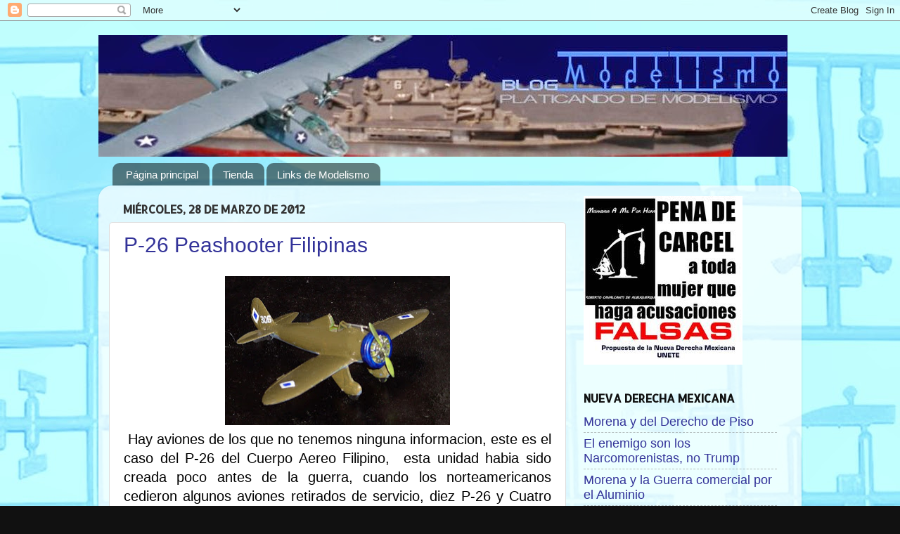

--- FILE ---
content_type: text/html; charset=UTF-8
request_url: https://modelismomexicano.blogspot.com/2012/03/
body_size: 36731
content:
<!DOCTYPE html>
<html class='v2' dir='ltr' lang='es'>
<head>
<link href='https://www.blogger.com/static/v1/widgets/335934321-css_bundle_v2.css' rel='stylesheet' type='text/css'/>
<meta content='width=1100' name='viewport'/>
<meta content='text/html; charset=UTF-8' http-equiv='Content-Type'/>
<meta content='blogger' name='generator'/>
<link href='https://modelismomexicano.blogspot.com/favicon.ico' rel='icon' type='image/x-icon'/>
<link href='http://modelismomexicano.blogspot.com/2012/03/' rel='canonical'/>
<link rel="alternate" type="application/atom+xml" title="Modelismo - Atom" href="https://modelismomexicano.blogspot.com/feeds/posts/default" />
<link rel="alternate" type="application/rss+xml" title="Modelismo - RSS" href="https://modelismomexicano.blogspot.com/feeds/posts/default?alt=rss" />
<link rel="service.post" type="application/atom+xml" title="Modelismo - Atom" href="https://www.blogger.com/feeds/5369177786390023278/posts/default" />
<!--Can't find substitution for tag [blog.ieCssRetrofitLinks]-->
<meta content='Modelismo, Modelo, Escala, Lodela, Revell, Airfix, arte, pintura, 1/72, 1/144, técnicas,' name='description'/>
<meta content='http://modelismomexicano.blogspot.com/2012/03/' property='og:url'/>
<meta content='Modelismo' property='og:title'/>
<meta content='Modelismo, Modelo, Escala, Lodela, Revell, Airfix, arte, pintura, 1/72, 1/144, técnicas,' property='og:description'/>
<title>Modelismo: marzo 2012</title>
<style type='text/css'>@font-face{font-family:'Allerta';font-style:normal;font-weight:400;font-display:swap;src:url(//fonts.gstatic.com/s/allerta/v19/TwMO-IAHRlkbx940YnYXSCiN9uc.woff2)format('woff2');unicode-range:U+0000-00FF,U+0131,U+0152-0153,U+02BB-02BC,U+02C6,U+02DA,U+02DC,U+0304,U+0308,U+0329,U+2000-206F,U+20AC,U+2122,U+2191,U+2193,U+2212,U+2215,U+FEFF,U+FFFD;}</style>
<style id='page-skin-1' type='text/css'><!--
/*-----------------------------------------------
Blogger Template Style
Name:     Picture Window
Designer: Blogger
URL:      www.blogger.com
----------------------------------------------- */
/* Content
----------------------------------------------- */
body {
font: normal normal 20px Arial, Tahoma, Helvetica, FreeSans, sans-serif;
color: #000000;
background: #111111 url(//1.bp.blogspot.com/-tjy1OlJ3JUM/Ue9aet5htlI/AAAAAAAAHfM/pl26dAMcX0M/s0/fondo.jpg) repeat scroll top left;
}
html body .region-inner {
min-width: 0;
max-width: 100%;
width: auto;
}
.content-outer {
font-size: 90%;
}
a:link {
text-decoration:none;
color: #333399;
}
a:visited {
text-decoration:none;
color: #6666cc;
}
a:hover {
text-decoration:underline;
color: #3244ff;
}
.content-outer {
background: transparent none repeat scroll top left;
-moz-border-radius: 0;
-webkit-border-radius: 0;
-goog-ms-border-radius: 0;
border-radius: 0;
-moz-box-shadow: 0 0 0 rgba(0, 0, 0, .15);
-webkit-box-shadow: 0 0 0 rgba(0, 0, 0, .15);
-goog-ms-box-shadow: 0 0 0 rgba(0, 0, 0, .15);
box-shadow: 0 0 0 rgba(0, 0, 0, .15);
margin: 20px auto;
}
.content-inner {
padding: 0;
}
/* Header
----------------------------------------------- */
.header-outer {
background: transparent none repeat-x scroll top left;
_background-image: none;
color: #ffffff;
-moz-border-radius: 0;
-webkit-border-radius: 0;
-goog-ms-border-radius: 0;
border-radius: 0;
}
.Header img, .Header #header-inner {
-moz-border-radius: 0;
-webkit-border-radius: 0;
-goog-ms-border-radius: 0;
border-radius: 0;
}
.header-inner .Header .titlewrapper,
.header-inner .Header .descriptionwrapper {
padding-left: 0;
padding-right: 0;
}
.Header h1 {
font: normal normal 36px Arial, Tahoma, Helvetica, FreeSans, sans-serif;
text-shadow: 1px 1px 3px rgba(0, 0, 0, 0.3);
}
.Header h1 a {
color: #ffffff;
}
.Header .description {
font-size: 130%;
}
/* Tabs
----------------------------------------------- */
.tabs-inner {
margin: .5em 20px 0;
padding: 0;
}
.tabs-inner .section {
margin: 0;
}
.tabs-inner .widget ul {
padding: 0;
background: transparent none repeat scroll bottom;
-moz-border-radius: 0;
-webkit-border-radius: 0;
-goog-ms-border-radius: 0;
border-radius: 0;
}
.tabs-inner .widget li {
border: none;
}
.tabs-inner .widget li a {
display: inline-block;
padding: .5em 1em;
margin-right: .25em;
color: #ffffff;
font: normal normal 15px Arial, Tahoma, Helvetica, FreeSans, sans-serif;
-moz-border-radius: 10px 10px 0 0;
-webkit-border-top-left-radius: 10px;
-webkit-border-top-right-radius: 10px;
-goog-ms-border-radius: 10px 10px 0 0;
border-radius: 10px 10px 0 0;
background: transparent url(https://resources.blogblog.com/blogblog/data/1kt/transparent/black50.png) repeat scroll top left;
border-right: 1px solid transparent;
}
.tabs-inner .widget li:first-child a {
padding-left: 1.25em;
-moz-border-radius-topleft: 10px;
-moz-border-radius-bottomleft: 0;
-webkit-border-top-left-radius: 10px;
-webkit-border-bottom-left-radius: 0;
-goog-ms-border-top-left-radius: 10px;
-goog-ms-border-bottom-left-radius: 0;
border-top-left-radius: 10px;
border-bottom-left-radius: 0;
}
.tabs-inner .widget li.selected a,
.tabs-inner .widget li a:hover {
position: relative;
z-index: 1;
background: transparent url(https://resources.blogblog.com/blogblog/data/1kt/transparent/white80.png) repeat scroll bottom;
color: #336699;
-moz-box-shadow: 0 0 3px rgba(0, 0, 0, .15);
-webkit-box-shadow: 0 0 3px rgba(0, 0, 0, .15);
-goog-ms-box-shadow: 0 0 3px rgba(0, 0, 0, .15);
box-shadow: 0 0 3px rgba(0, 0, 0, .15);
}
/* Headings
----------------------------------------------- */
h2 {
font: normal bold 16px Allerta;
text-transform: uppercase;
color: #111111;
margin: .5em 0;
}
/* Main
----------------------------------------------- */
.main-outer {
background: transparent url(https://resources.blogblog.com/blogblog/data/1kt/transparent/white80.png) repeat scroll top left;
-moz-border-radius: 20px 20px 0 0;
-webkit-border-top-left-radius: 20px;
-webkit-border-top-right-radius: 20px;
-webkit-border-bottom-left-radius: 0;
-webkit-border-bottom-right-radius: 0;
-goog-ms-border-radius: 20px 20px 0 0;
border-radius: 20px 20px 0 0;
-moz-box-shadow: 0 1px 3px rgba(0, 0, 0, .15);
-webkit-box-shadow: 0 1px 3px rgba(0, 0, 0, .15);
-goog-ms-box-shadow: 0 1px 3px rgba(0, 0, 0, .15);
box-shadow: 0 1px 3px rgba(0, 0, 0, .15);
}
.main-inner {
padding: 15px 20px 20px;
}
.main-inner .column-center-inner {
padding: 0 0;
}
.main-inner .column-left-inner {
padding-left: 0;
}
.main-inner .column-right-inner {
padding-right: 0;
}
/* Posts
----------------------------------------------- */
h3.post-title {
margin: 0;
font: normal normal 30px Impact, sans-serif;
}
.comments h4 {
margin: 1em 0 0;
font: normal normal 30px Impact, sans-serif;
}
.date-header span {
color: #333333;
}
.post-outer {
background-color: #ffffff;
border: solid 1px #dddddd;
-moz-border-radius: 5px;
-webkit-border-radius: 5px;
border-radius: 5px;
-goog-ms-border-radius: 5px;
padding: 15px 20px;
margin: 0 -20px 20px;
}
.post-body {
line-height: 1.4;
font-size: 110%;
position: relative;
}
.post-header {
margin: 0 0 1.5em;
color: #999999;
line-height: 1.6;
}
.post-footer {
margin: .5em 0 0;
color: #999999;
line-height: 1.6;
}
#blog-pager {
font-size: 140%
}
#comments .comment-author {
padding-top: 1.5em;
border-top: dashed 1px #ccc;
border-top: dashed 1px rgba(128, 128, 128, .5);
background-position: 0 1.5em;
}
#comments .comment-author:first-child {
padding-top: 0;
border-top: none;
}
.avatar-image-container {
margin: .2em 0 0;
}
/* Comments
----------------------------------------------- */
.comments .comments-content .icon.blog-author {
background-repeat: no-repeat;
background-image: url([data-uri]);
}
.comments .comments-content .loadmore a {
border-top: 1px solid #3244ff;
border-bottom: 1px solid #3244ff;
}
.comments .continue {
border-top: 2px solid #3244ff;
}
/* Widgets
----------------------------------------------- */
.widget ul, .widget #ArchiveList ul.flat {
padding: 0;
list-style: none;
}
.widget ul li, .widget #ArchiveList ul.flat li {
border-top: dashed 1px #ccc;
border-top: dashed 1px rgba(128, 128, 128, .5);
}
.widget ul li:first-child, .widget #ArchiveList ul.flat li:first-child {
border-top: none;
}
.widget .post-body ul {
list-style: disc;
}
.widget .post-body ul li {
border: none;
}
/* Footer
----------------------------------------------- */
.footer-outer {
color:#cccccc;
background: transparent url(https://resources.blogblog.com/blogblog/data/1kt/transparent/black50.png) repeat scroll top left;
-moz-border-radius: 0 0 20px 20px;
-webkit-border-top-left-radius: 0;
-webkit-border-top-right-radius: 0;
-webkit-border-bottom-left-radius: 20px;
-webkit-border-bottom-right-radius: 20px;
-goog-ms-border-radius: 0 0 20px 20px;
border-radius: 0 0 20px 20px;
-moz-box-shadow: 0 1px 3px rgba(0, 0, 0, .15);
-webkit-box-shadow: 0 1px 3px rgba(0, 0, 0, .15);
-goog-ms-box-shadow: 0 1px 3px rgba(0, 0, 0, .15);
box-shadow: 0 1px 3px rgba(0, 0, 0, .15);
}
.footer-inner {
padding: 10px 20px 20px;
}
.footer-outer a {
color: #98a1ee;
}
.footer-outer a:visited {
color: #7f77ee;
}
.footer-outer a:hover {
color: #3244ff;
}
.footer-outer .widget h2 {
color: #aaaaaa;
}
/* Mobile
----------------------------------------------- */
html body.mobile {
height: auto;
}
html body.mobile {
min-height: 480px;
background-size: 100% auto;
}
.mobile .body-fauxcolumn-outer {
background: transparent none repeat scroll top left;
}
html .mobile .mobile-date-outer, html .mobile .blog-pager {
border-bottom: none;
background: transparent url(https://resources.blogblog.com/blogblog/data/1kt/transparent/white80.png) repeat scroll top left;
margin-bottom: 10px;
}
.mobile .date-outer {
background: transparent url(https://resources.blogblog.com/blogblog/data/1kt/transparent/white80.png) repeat scroll top left;
}
.mobile .header-outer, .mobile .main-outer,
.mobile .post-outer, .mobile .footer-outer {
-moz-border-radius: 0;
-webkit-border-radius: 0;
-goog-ms-border-radius: 0;
border-radius: 0;
}
.mobile .content-outer,
.mobile .main-outer,
.mobile .post-outer {
background: inherit;
border: none;
}
.mobile .content-outer {
font-size: 100%;
}
.mobile-link-button {
background-color: #333399;
}
.mobile-link-button a:link, .mobile-link-button a:visited {
color: #ffffff;
}
.mobile-index-contents {
color: #000000;
}
.mobile .tabs-inner .PageList .widget-content {
background: transparent url(https://resources.blogblog.com/blogblog/data/1kt/transparent/white80.png) repeat scroll bottom;
color: #336699;
}
.mobile .tabs-inner .PageList .widget-content .pagelist-arrow {
border-left: 1px solid transparent;
}

--></style>
<style id='template-skin-1' type='text/css'><!--
body {
min-width: 1000px;
}
.content-outer, .content-fauxcolumn-outer, .region-inner {
min-width: 1000px;
max-width: 1000px;
_width: 1000px;
}
.main-inner .columns {
padding-left: 0px;
padding-right: 320px;
}
.main-inner .fauxcolumn-center-outer {
left: 0px;
right: 320px;
/* IE6 does not respect left and right together */
_width: expression(this.parentNode.offsetWidth -
parseInt("0px") -
parseInt("320px") + 'px');
}
.main-inner .fauxcolumn-left-outer {
width: 0px;
}
.main-inner .fauxcolumn-right-outer {
width: 320px;
}
.main-inner .column-left-outer {
width: 0px;
right: 100%;
margin-left: -0px;
}
.main-inner .column-right-outer {
width: 320px;
margin-right: -320px;
}
#layout {
min-width: 0;
}
#layout .content-outer {
min-width: 0;
width: 800px;
}
#layout .region-inner {
min-width: 0;
width: auto;
}
body#layout div.add_widget {
padding: 8px;
}
body#layout div.add_widget a {
margin-left: 32px;
}
--></style>
<style>
    body {background-image:url(\/\/1.bp.blogspot.com\/-tjy1OlJ3JUM\/Ue9aet5htlI\/AAAAAAAAHfM\/pl26dAMcX0M\/s0\/fondo.jpg);}
    
@media (max-width: 200px) { body {background-image:url(\/\/1.bp.blogspot.com\/-tjy1OlJ3JUM\/Ue9aet5htlI\/AAAAAAAAHfM\/pl26dAMcX0M\/w200\/fondo.jpg);}}
@media (max-width: 400px) and (min-width: 201px) { body {background-image:url(\/\/1.bp.blogspot.com\/-tjy1OlJ3JUM\/Ue9aet5htlI\/AAAAAAAAHfM\/pl26dAMcX0M\/w400\/fondo.jpg);}}
@media (max-width: 800px) and (min-width: 401px) { body {background-image:url(\/\/1.bp.blogspot.com\/-tjy1OlJ3JUM\/Ue9aet5htlI\/AAAAAAAAHfM\/pl26dAMcX0M\/w800\/fondo.jpg);}}
@media (max-width: 1200px) and (min-width: 801px) { body {background-image:url(\/\/1.bp.blogspot.com\/-tjy1OlJ3JUM\/Ue9aet5htlI\/AAAAAAAAHfM\/pl26dAMcX0M\/w1200\/fondo.jpg);}}
/* Last tag covers anything over one higher than the previous max-size cap. */
@media (min-width: 1201px) { body {background-image:url(\/\/1.bp.blogspot.com\/-tjy1OlJ3JUM\/Ue9aet5htlI\/AAAAAAAAHfM\/pl26dAMcX0M\/w1600\/fondo.jpg);}}
  </style>
<!-- Google tag (gtag.js) -->
<script async='true' src='https://www.googletagmanager.com/gtag/js?id=G-X0RCQ9G7KX'></script>
<script>
        window.dataLayer = window.dataLayer || [];
        function gtag(){dataLayer.push(arguments);}
        gtag('js', new Date());
        gtag('config', 'G-X0RCQ9G7KX');
      </script>
<link href='https://www.blogger.com/dyn-css/authorization.css?targetBlogID=5369177786390023278&amp;zx=6721f98c-0773-45d2-a486-2a00a36446ae' media='none' onload='if(media!=&#39;all&#39;)media=&#39;all&#39;' rel='stylesheet'/><noscript><link href='https://www.blogger.com/dyn-css/authorization.css?targetBlogID=5369177786390023278&amp;zx=6721f98c-0773-45d2-a486-2a00a36446ae' rel='stylesheet'/></noscript>
<meta name='google-adsense-platform-account' content='ca-host-pub-1556223355139109'/>
<meta name='google-adsense-platform-domain' content='blogspot.com'/>

<script async src="https://pagead2.googlesyndication.com/pagead/js/adsbygoogle.js?client=ca-pub-7120637779476979&host=ca-host-pub-1556223355139109" crossorigin="anonymous"></script>

<!-- data-ad-client=ca-pub-7120637779476979 -->

</head>
<body class='loading variant-open'>
<div class='navbar section' id='navbar' name='Barra de navegación'><div class='widget Navbar' data-version='1' id='Navbar1'><script type="text/javascript">
    function setAttributeOnload(object, attribute, val) {
      if(window.addEventListener) {
        window.addEventListener('load',
          function(){ object[attribute] = val; }, false);
      } else {
        window.attachEvent('onload', function(){ object[attribute] = val; });
      }
    }
  </script>
<div id="navbar-iframe-container"></div>
<script type="text/javascript" src="https://apis.google.com/js/platform.js"></script>
<script type="text/javascript">
      gapi.load("gapi.iframes:gapi.iframes.style.bubble", function() {
        if (gapi.iframes && gapi.iframes.getContext) {
          gapi.iframes.getContext().openChild({
              url: 'https://www.blogger.com/navbar/5369177786390023278?origin\x3dhttps://modelismomexicano.blogspot.com',
              where: document.getElementById("navbar-iframe-container"),
              id: "navbar-iframe"
          });
        }
      });
    </script><script type="text/javascript">
(function() {
var script = document.createElement('script');
script.type = 'text/javascript';
script.src = '//pagead2.googlesyndication.com/pagead/js/google_top_exp.js';
var head = document.getElementsByTagName('head')[0];
if (head) {
head.appendChild(script);
}})();
</script>
</div></div>
<div class='body-fauxcolumns'>
<div class='fauxcolumn-outer body-fauxcolumn-outer'>
<div class='cap-top'>
<div class='cap-left'></div>
<div class='cap-right'></div>
</div>
<div class='fauxborder-left'>
<div class='fauxborder-right'></div>
<div class='fauxcolumn-inner'>
</div>
</div>
<div class='cap-bottom'>
<div class='cap-left'></div>
<div class='cap-right'></div>
</div>
</div>
</div>
<div class='content'>
<div class='content-fauxcolumns'>
<div class='fauxcolumn-outer content-fauxcolumn-outer'>
<div class='cap-top'>
<div class='cap-left'></div>
<div class='cap-right'></div>
</div>
<div class='fauxborder-left'>
<div class='fauxborder-right'></div>
<div class='fauxcolumn-inner'>
</div>
</div>
<div class='cap-bottom'>
<div class='cap-left'></div>
<div class='cap-right'></div>
</div>
</div>
</div>
<div class='content-outer'>
<div class='content-cap-top cap-top'>
<div class='cap-left'></div>
<div class='cap-right'></div>
</div>
<div class='fauxborder-left content-fauxborder-left'>
<div class='fauxborder-right content-fauxborder-right'></div>
<div class='content-inner'>
<header>
<div class='header-outer'>
<div class='header-cap-top cap-top'>
<div class='cap-left'></div>
<div class='cap-right'></div>
</div>
<div class='fauxborder-left header-fauxborder-left'>
<div class='fauxborder-right header-fauxborder-right'></div>
<div class='region-inner header-inner'>
<div class='header section' id='header' name='Cabecera'><div class='widget Header' data-version='1' id='Header1'>
<div id='header-inner'>
<a href='https://modelismomexicano.blogspot.com/' style='display: block'>
<img alt='Modelismo' height='173px; ' id='Header1_headerimg' src='https://blogger.googleusercontent.com/img/b/R29vZ2xl/AVvXsEhbwD2n5z4Ww6-SS4Mmy7c1PG3fdqc6NeTbKQONs7rFtv_yM4T30SblbrEq4_nLtXC4TerJuh9yJDT0hgVbHKsmzFC0iyawxLAFRjwnyYXXZzr51rpLBalRZCVyaYonuWeXyinKSidRD4o/s1600/titulo2.jpg' style='display: block' width='980px; '/>
</a>
</div>
</div></div>
</div>
</div>
<div class='header-cap-bottom cap-bottom'>
<div class='cap-left'></div>
<div class='cap-right'></div>
</div>
</div>
</header>
<div class='tabs-outer'>
<div class='tabs-cap-top cap-top'>
<div class='cap-left'></div>
<div class='cap-right'></div>
</div>
<div class='fauxborder-left tabs-fauxborder-left'>
<div class='fauxborder-right tabs-fauxborder-right'></div>
<div class='region-inner tabs-inner'>
<div class='tabs section' id='crosscol' name='Multicolumnas'><div class='widget PageList' data-version='1' id='PageList1'>
<h2>Páginas</h2>
<div class='widget-content'>
<ul>
<li>
<a href='https://modelismomexicano.blogspot.com/'>Página principal</a>
</li>
<li>
<a href='https://modelismomexicano.blogspot.com/p/tienda.html'>Tienda</a>
</li>
<li>
<a href='https://modelismomexicano.blogspot.com/p/links.html'>Links de Modelismo</a>
</li>
</ul>
<div class='clear'></div>
</div>
</div></div>
<div class='tabs no-items section' id='crosscol-overflow' name='Cross-Column 2'></div>
</div>
</div>
<div class='tabs-cap-bottom cap-bottom'>
<div class='cap-left'></div>
<div class='cap-right'></div>
</div>
</div>
<div class='main-outer'>
<div class='main-cap-top cap-top'>
<div class='cap-left'></div>
<div class='cap-right'></div>
</div>
<div class='fauxborder-left main-fauxborder-left'>
<div class='fauxborder-right main-fauxborder-right'></div>
<div class='region-inner main-inner'>
<div class='columns fauxcolumns'>
<div class='fauxcolumn-outer fauxcolumn-center-outer'>
<div class='cap-top'>
<div class='cap-left'></div>
<div class='cap-right'></div>
</div>
<div class='fauxborder-left'>
<div class='fauxborder-right'></div>
<div class='fauxcolumn-inner'>
</div>
</div>
<div class='cap-bottom'>
<div class='cap-left'></div>
<div class='cap-right'></div>
</div>
</div>
<div class='fauxcolumn-outer fauxcolumn-left-outer'>
<div class='cap-top'>
<div class='cap-left'></div>
<div class='cap-right'></div>
</div>
<div class='fauxborder-left'>
<div class='fauxborder-right'></div>
<div class='fauxcolumn-inner'>
</div>
</div>
<div class='cap-bottom'>
<div class='cap-left'></div>
<div class='cap-right'></div>
</div>
</div>
<div class='fauxcolumn-outer fauxcolumn-right-outer'>
<div class='cap-top'>
<div class='cap-left'></div>
<div class='cap-right'></div>
</div>
<div class='fauxborder-left'>
<div class='fauxborder-right'></div>
<div class='fauxcolumn-inner'>
</div>
</div>
<div class='cap-bottom'>
<div class='cap-left'></div>
<div class='cap-right'></div>
</div>
</div>
<!-- corrects IE6 width calculation -->
<div class='columns-inner'>
<div class='column-center-outer'>
<div class='column-center-inner'>
<div class='main section' id='main' name='Principal'><div class='widget Blog' data-version='1' id='Blog1'>
<div class='blog-posts hfeed'>

          <div class="date-outer">
        
<h2 class='date-header'><span>miércoles, 28 de marzo de 2012</span></h2>

          <div class="date-posts">
        
<div class='post-outer'>
<div class='post hentry uncustomized-post-template' itemprop='blogPost' itemscope='itemscope' itemtype='http://schema.org/BlogPosting'>
<meta content='https://blogger.googleusercontent.com/img/b/R29vZ2xl/AVvXsEhVlVGpG7RZIy6gAqxT4fInf7xoOuR7Rtrot1Ltfwi9UAtPbhdGclpu97ZO9nul9XaRddBbMOTzvGSMn4ZrCyC4tDGQVUK8li7b5dVoxHOSJheIlle75fC_pd9ufTOhtbnCnd1OErYgNEE/s320/p26_filipinas.JPG' itemprop='image_url'/>
<meta content='5369177786390023278' itemprop='blogId'/>
<meta content='4517530052004932826' itemprop='postId'/>
<a name='4517530052004932826'></a>
<h3 class='post-title entry-title' itemprop='name'>
<a href='https://modelismomexicano.blogspot.com/2012/03/p-26-peashooter-filipinas.html'>P-26 Peashooter Filipinas</a>
</h3>
<div class='post-header'>
<div class='post-header-line-1'></div>
</div>
<div class='post-body entry-content' id='post-body-4517530052004932826' itemprop='articleBody'>
<div class="separator" style="clear: both; text-align: center;">
<a href="https://blogger.googleusercontent.com/img/b/R29vZ2xl/AVvXsEhVlVGpG7RZIy6gAqxT4fInf7xoOuR7Rtrot1Ltfwi9UAtPbhdGclpu97ZO9nul9XaRddBbMOTzvGSMn4ZrCyC4tDGQVUK8li7b5dVoxHOSJheIlle75fC_pd9ufTOhtbnCnd1OErYgNEE/s1600/p26_filipinas.JPG" imageanchor="1" style="margin-left: 1em; margin-right: 1em;"><img border="0" height="212" src="https://blogger.googleusercontent.com/img/b/R29vZ2xl/AVvXsEhVlVGpG7RZIy6gAqxT4fInf7xoOuR7Rtrot1Ltfwi9UAtPbhdGclpu97ZO9nul9XaRddBbMOTzvGSMn4ZrCyC4tDGQVUK8li7b5dVoxHOSJheIlle75fC_pd9ufTOhtbnCnd1OErYgNEE/s320/p26_filipinas.JPG" width="320" /></a></div>
<div style="text-align: justify;">
<span style="font-family: inherit;">&nbsp;Hay aviones de los que no tenemos ninguna informacion, este es el caso del P-26 del Cuerpo Aereo Filipino, &nbsp;esta unidad habia sido creada poco antes de la guerra, cuando los norteamericanos cedieron algunos aviones retirados de servicio, diez P-26 y Cuatro B-10, ademas de varios PT-17, que si bien eran maquinas gastadas y viejas, habian sido reconstruidas.</span></div>
<div style="text-align: justify;">
<span style="font-family: inherit;"><br />
</span></div>
<div style="text-align: justify;">
<span style="font-family: inherit;">Los pilotos filipinos habian estado siendo entrenados por los norteamericanos, integrandolos a sus escuelas y unidades de combate, cuando se les entregaron los aviones, ya habia un nucleo de personal entrenado y empezaron a volar sus aviones inmediatamente, justo a tiempo para participar en la guerra, cuando el Japon ataco el 8 de diciembre de 1941. sorprendio a los aviones norteamericanos en tierra, destruyendolos casi en su totalidad, asi que el Cuerpo Aereo Filipino quedo como practicamente la unica unidad organizada, lograron algunas pocas victorias, pero fenomenales, lograron derribar algunos Zeros y Bettys, aunque se perdieron todos sus aviones.</span></div>
<div style="text-align: justify;">
<span style="font-family: inherit;"><br />
</span></div>
<div style="text-align: justify;">
<span style="font-family: inherit;">El camuflaje de los aviones filipinos es un tema de debate, durante muchos años se asumio que estaban camuflajeados en Arena y Tierra, sin embargo esta teoria poco a poco ha ido retrocediendo, para empezar, estos colores no estaban estandarizados en la USAAC, ademas de que no serian muy utiles en un terreno selvatico como lo son las Filipinas, ademas los pilotos formados dentro de las filas norteamericanas se mantenian muy fieles a los conceptos tacticos de la USAAC. La fotografia de donde se saco la idea de que las maquinas estaban camufladas, fue analizada por "eljefe" en <a href="http://pinoyhistory.proboards.com/">http://pinoyhistory.proboards.com</a><span style="font-family: inherit;">&nbsp;y se encontro que en realidad era de la ceremonia de cesion de los aparatos, y el supuesto camuflaje, era en realidad pintura fresca utilizada para borrar las insignias norteamericanas, los escudos de escuadron y toda la parafernalia a la que estaban acostumbrados los pilotos de los treintas, una foto posterior muestra que los aviones estaban en aluminio natural antes de la guerra.</span></span></div>
<div style="text-align: justify;">
<span style="font-family: inherit;"><br />
</span></div>
<div style="text-align: justify;">
<span style="font-family: inherit;">Para cuando la guerra empezo las cosas habian cambiado, los norteamericanos habian comenzado un proceso de estandarizacion de sus aviones, camuflandolos en Verde Olivo 41 y Gris Neutro, aunque hasta que punto habian acabado es un misterio, segun algunas fuentes, varios P-35 confiscados de un pedido sueco aun estaban pintados en los colores suecos que habian traido de fabrica, pero no hay una sola foto que lo compruebe, y de hecho seria bastante raro, porque he visto aviones del 27 PS ya pintados en colores norteamericanos, y el unico avion capturado por los japoneses, ya estaba en verde. Los Filipinos eran aviadores muy profesionales, asi que no dudo que hubiesen camuflado sus aviones en la brevedad posible, y si habia pintura disponible lo habrian hecho, y creo que hubiesen seguido las regulaciones norteamericanas, asi que sus aviones estarian en esos dos colores, por desgracia no ha sobrevivido ni una sola foto, o los restos de ningun aparato para confirmarlo.</span></div>
<div style="text-align: justify;">
<span style="font-family: inherit;"><br />
</span></div>
<div style="text-align: justify;">
<span style="font-family: inherit;">El avion que construi representa el aparato del Capitan Villamor, un heroe de la FAF, logro el derribo de un par de aviones japoneses, pero ese no fue su unico acto de valor, cuando se perdio el ultimo caza, siguio volando osadas misiones, el fue el que volo qn PT-17 de reconocimiento sobre territorio ocupado por los japoneses, escoltado por los dos ultimos P-40, ademas el llevaba los controles de un viejo Bellanca en que diario se evacuaban los heridos a Cebu.</span></div>
<div style="text-align: justify;">
<span style="font-family: inherit;"><br />
</span><br />
<div style="text-align: justify;">
<span style="font-family: inherit;">Modelo Lodela, escala 1/72, pintura Viejo Marino, codigos e insignias a pincel, la insignia nacional filipina tiene una peculiaridad unica en el mundo, en tiempo de paz tiene el borde rojo hacia afuera, en guerra, se invierten los colores.</span></div>
<br />
<div class="separator" style="clear: both; text-align: center;">
<a href="https://blogger.googleusercontent.com/img/b/R29vZ2xl/AVvXsEg4m7KTLHOtC_EF2pCBLhasPatbwJJB-K1K7_2MS8TK701KD1CTAFkekb8Rdb8xB6tgjuVW8A8kDVPev_XLOe78wLYgU8VfQ3QjkWrhZ1IED2V37DuMNDrVMehxO3M_I34LumxUDU9nTZo/s1600/p26_filipinas_2.jpg" imageanchor="1" style="margin-left: 1em; margin-right: 1em;"><img border="0" height="171" src="https://blogger.googleusercontent.com/img/b/R29vZ2xl/AVvXsEg4m7KTLHOtC_EF2pCBLhasPatbwJJB-K1K7_2MS8TK701KD1CTAFkekb8Rdb8xB6tgjuVW8A8kDVPev_XLOe78wLYgU8VfQ3QjkWrhZ1IED2V37DuMNDrVMehxO3M_I34LumxUDU9nTZo/s320/p26_filipinas_2.jpg" width="320" /></a></div>
</div>
<div style='clear: both;'></div>
</div>
<div class='post-footer'>
<div class='post-footer-line post-footer-line-1'>
<span class='post-author vcard'>
Publicadas por
<span class='fn' itemprop='author' itemscope='itemscope' itemtype='http://schema.org/Person'>
<meta content='https://www.blogger.com/profile/17375871809297307401' itemprop='url'/>
<a class='g-profile' href='https://www.blogger.com/profile/17375871809297307401' rel='author' title='author profile'>
<span itemprop='name'>Vanguard_Aggressor,  Sergio Téllez</span>
</a>
</span>
</span>
<span class='post-timestamp'>
a la/s
<meta content='http://modelismomexicano.blogspot.com/2012/03/p-26-peashooter-filipinas.html' itemprop='url'/>
<a class='timestamp-link' href='https://modelismomexicano.blogspot.com/2012/03/p-26-peashooter-filipinas.html' rel='bookmark' title='permanent link'><abbr class='published' itemprop='datePublished' title='2012-03-28T05:29:00-07:00'>5:29</abbr></a>
</span>
<span class='post-comment-link'>
<a class='comment-link' href='https://modelismomexicano.blogspot.com/2012/03/p-26-peashooter-filipinas.html#comment-form' onclick=''>
No hay comentarios:
  </a>
</span>
<span class='post-icons'>
<span class='item-action'>
<a href='https://www.blogger.com/email-post/5369177786390023278/4517530052004932826' title='Enviar entrada por correo electrónico'>
<img alt='' class='icon-action' height='13' src='https://resources.blogblog.com/img/icon18_email.gif' width='18'/>
</a>
</span>
<span class='item-control blog-admin pid-1744671360'>
<a href='https://www.blogger.com/post-edit.g?blogID=5369177786390023278&postID=4517530052004932826&from=pencil' title='Editar entrada'>
<img alt='' class='icon-action' height='18' src='https://resources.blogblog.com/img/icon18_edit_allbkg.gif' width='18'/>
</a>
</span>
</span>
<div class='post-share-buttons goog-inline-block'>
<a class='goog-inline-block share-button sb-email' href='https://www.blogger.com/share-post.g?blogID=5369177786390023278&postID=4517530052004932826&target=email' target='_blank' title='Enviar por correo electrónico'><span class='share-button-link-text'>Enviar por correo electrónico</span></a><a class='goog-inline-block share-button sb-blog' href='https://www.blogger.com/share-post.g?blogID=5369177786390023278&postID=4517530052004932826&target=blog' onclick='window.open(this.href, "_blank", "height=270,width=475"); return false;' target='_blank' title='Escribe un blog'><span class='share-button-link-text'>Escribe un blog</span></a><a class='goog-inline-block share-button sb-twitter' href='https://www.blogger.com/share-post.g?blogID=5369177786390023278&postID=4517530052004932826&target=twitter' target='_blank' title='Compartir en X'><span class='share-button-link-text'>Compartir en X</span></a><a class='goog-inline-block share-button sb-facebook' href='https://www.blogger.com/share-post.g?blogID=5369177786390023278&postID=4517530052004932826&target=facebook' onclick='window.open(this.href, "_blank", "height=430,width=640"); return false;' target='_blank' title='Compartir con Facebook'><span class='share-button-link-text'>Compartir con Facebook</span></a><a class='goog-inline-block share-button sb-pinterest' href='https://www.blogger.com/share-post.g?blogID=5369177786390023278&postID=4517530052004932826&target=pinterest' target='_blank' title='Compartir en Pinterest'><span class='share-button-link-text'>Compartir en Pinterest</span></a>
</div>
</div>
<div class='post-footer-line post-footer-line-2'>
<span class='post-labels'>
Etiquetas:
<a href='https://modelismomexicano.blogspot.com/search/label/Capitan%20Villamor' rel='tag'>Capitan Villamor</a>,
<a href='https://modelismomexicano.blogspot.com/search/label/el%20Viejo%20Marino' rel='tag'>el Viejo Marino</a>,
<a href='https://modelismomexicano.blogspot.com/search/label/Filipinas' rel='tag'>Filipinas</a>,
<a href='https://modelismomexicano.blogspot.com/search/label/Fuerza%20Aerea%20Filipina' rel='tag'>Fuerza Aerea Filipina</a>,
<a href='https://modelismomexicano.blogspot.com/search/label/Lodela' rel='tag'>Lodela</a>,
<a href='https://modelismomexicano.blogspot.com/search/label/P-26' rel='tag'>P-26</a>
</span>
</div>
<div class='post-footer-line post-footer-line-3'>
<span class='post-location'>
</span>
</div>
</div>
</div>
</div>

          </div></div>
        

          <div class="date-outer">
        
<h2 class='date-header'><span>sábado, 24 de marzo de 2012</span></h2>

          <div class="date-posts">
        
<div class='post-outer'>
<div class='post hentry uncustomized-post-template' itemprop='blogPost' itemscope='itemscope' itemtype='http://schema.org/BlogPosting'>
<meta content='https://blogger.googleusercontent.com/img/b/R29vZ2xl/AVvXsEin3KK6eCFpqnNqK678tvyOpkUVY97Pn9C-80LN9NL_S9R2ysFZkXp3l4o5s5DzguclI1N9gBops_wEZKED7M-5Z9E_9ItF2W8kQZ1xg2XGk59R9GmA5hCSI1Xu4qirgbMDb1muCR46t9I/s320/p40e_17prov_squadron.jpg' itemprop='image_url'/>
<meta content='5369177786390023278' itemprop='blogId'/>
<meta content='6445964278344261441' itemprop='postId'/>
<a name='6445964278344261441'></a>
<h3 class='post-title entry-title' itemprop='name'>
<a href='https://modelismomexicano.blogspot.com/2012/03/p-40e-warhawk-17-provisional-fighter.html'>P-40E Warhawk 17 (Provisional) Pursuit Squadron FEAF</a>
</h3>
<div class='post-header'>
<div class='post-header-line-1'></div>
</div>
<div class='post-body entry-content' id='post-body-6445964278344261441' itemprop='articleBody'>
<div class="separator" style="clear: both; text-align: center;"><a href="https://blogger.googleusercontent.com/img/b/R29vZ2xl/AVvXsEin3KK6eCFpqnNqK678tvyOpkUVY97Pn9C-80LN9NL_S9R2ysFZkXp3l4o5s5DzguclI1N9gBops_wEZKED7M-5Z9E_9ItF2W8kQZ1xg2XGk59R9GmA5hCSI1Xu4qirgbMDb1muCR46t9I/s1600/p40e_17prov_squadron.jpg" imageanchor="1" style="margin-left: 1em; margin-right: 1em;"><img border="0" height="193" src="https://blogger.googleusercontent.com/img/b/R29vZ2xl/AVvXsEin3KK6eCFpqnNqK678tvyOpkUVY97Pn9C-80LN9NL_S9R2ysFZkXp3l4o5s5DzguclI1N9gBops_wEZKED7M-5Z9E_9ItF2W8kQZ1xg2XGk59R9GmA5hCSI1Xu4qirgbMDb1muCR46t9I/s320/p40e_17prov_squadron.jpg" width="320" /></a></div><div class="separator" style="clear: both; text-align: center;"><br />
</div><div style="text-align: justify;"><span style="font-family: inherit;">La historia del desastre de la FEAF (Far East Air Force) de los Estados Unidos en las Filipinas es muy conocida, avisados del ataque a Pearl Harbor el 7 de diciembre, lanzaron sus aviones al aire para interceptar cualquier ataque japones, pero los aviones nipones encontraron una gruesa niebla sobre sus aerodromos en Taiwan y no pudieron despegar, cuando finalmente lolograron y llegaron a sus blancos en las Filipinas los cazas norteamericanos habian tenido que aterrizar para repostar su combustible, siendo cogidos en tierra y destruidos, tras una semana de combates, los sobrevivientes habian quedado reducidos casi a la nada.</span></div><div style="text-align: justify;"><span style="font-family: inherit;"><br />
</span></div><div style="text-align: justify;"><span style="font-family: inherit;">Habia refuerzos en camino, el convoy Pensacola llevaba nuevos P-40E embalados para las Filipinas, aunque tuvo que desembarcarlos en Australia por el bloqueo naval japones, se esperaba poder ensamblarlos y llevarlos en vuelo hasta las Filipinas via Timor, para traelos, se trajeron varios pilotos desde las Filipinas, el precioso tiempo se acababa, cuando los aviones empezaron a estar listos, la situacion estrategica habia empeorado considerablemente, Timor habia caido, y Java estaba en peligro, se formo apresuradamente un nuevo escuadron, el 17 (Provisional) PS, y se envio a Koepang, donde entro en combate contra la aviacion japonesa, en inferioridad de condiciones, sin casi abastecimientos y con muchos pilotos recien salidos del campo de entrenamiento, el escuadron fue perdiendo rapidamente elementos, se planeo reforzarlo con el 20 PS (prov), tambien formado en Australia, pero cuando el escuadron estaba en la ultima parte de su largo viaje, fue atrapado por la aviacion japonesa, que practicamente lo destruyo, mientras que el 3 y el 13 PS (prov) se perdieron hasta el ultimo avion cuando el USS Langley fue enviado al fondo.</span></div><div style="text-align: justify;"><span style="font-family: inherit;"><br />
</span></div><div style="text-align: justify;"><span style="font-family: inherit;">Modelo Heller, pintura Viejo Marino, codigos e insignias a pincel, la cabina es termoformada.</span></div>
<div style='clear: both;'></div>
</div>
<div class='post-footer'>
<div class='post-footer-line post-footer-line-1'>
<span class='post-author vcard'>
Publicadas por
<span class='fn' itemprop='author' itemscope='itemscope' itemtype='http://schema.org/Person'>
<meta content='https://www.blogger.com/profile/17375871809297307401' itemprop='url'/>
<a class='g-profile' href='https://www.blogger.com/profile/17375871809297307401' rel='author' title='author profile'>
<span itemprop='name'>Vanguard_Aggressor,  Sergio Téllez</span>
</a>
</span>
</span>
<span class='post-timestamp'>
a la/s
<meta content='http://modelismomexicano.blogspot.com/2012/03/p-40e-warhawk-17-provisional-fighter.html' itemprop='url'/>
<a class='timestamp-link' href='https://modelismomexicano.blogspot.com/2012/03/p-40e-warhawk-17-provisional-fighter.html' rel='bookmark' title='permanent link'><abbr class='published' itemprop='datePublished' title='2012-03-24T15:58:00-07:00'>15:58</abbr></a>
</span>
<span class='post-comment-link'>
<a class='comment-link' href='https://modelismomexicano.blogspot.com/2012/03/p-40e-warhawk-17-provisional-fighter.html#comment-form' onclick=''>
No hay comentarios:
  </a>
</span>
<span class='post-icons'>
<span class='item-action'>
<a href='https://www.blogger.com/email-post/5369177786390023278/6445964278344261441' title='Enviar entrada por correo electrónico'>
<img alt='' class='icon-action' height='13' src='https://resources.blogblog.com/img/icon18_email.gif' width='18'/>
</a>
</span>
<span class='item-control blog-admin pid-1744671360'>
<a href='https://www.blogger.com/post-edit.g?blogID=5369177786390023278&postID=6445964278344261441&from=pencil' title='Editar entrada'>
<img alt='' class='icon-action' height='18' src='https://resources.blogblog.com/img/icon18_edit_allbkg.gif' width='18'/>
</a>
</span>
</span>
<div class='post-share-buttons goog-inline-block'>
<a class='goog-inline-block share-button sb-email' href='https://www.blogger.com/share-post.g?blogID=5369177786390023278&postID=6445964278344261441&target=email' target='_blank' title='Enviar por correo electrónico'><span class='share-button-link-text'>Enviar por correo electrónico</span></a><a class='goog-inline-block share-button sb-blog' href='https://www.blogger.com/share-post.g?blogID=5369177786390023278&postID=6445964278344261441&target=blog' onclick='window.open(this.href, "_blank", "height=270,width=475"); return false;' target='_blank' title='Escribe un blog'><span class='share-button-link-text'>Escribe un blog</span></a><a class='goog-inline-block share-button sb-twitter' href='https://www.blogger.com/share-post.g?blogID=5369177786390023278&postID=6445964278344261441&target=twitter' target='_blank' title='Compartir en X'><span class='share-button-link-text'>Compartir en X</span></a><a class='goog-inline-block share-button sb-facebook' href='https://www.blogger.com/share-post.g?blogID=5369177786390023278&postID=6445964278344261441&target=facebook' onclick='window.open(this.href, "_blank", "height=430,width=640"); return false;' target='_blank' title='Compartir con Facebook'><span class='share-button-link-text'>Compartir con Facebook</span></a><a class='goog-inline-block share-button sb-pinterest' href='https://www.blogger.com/share-post.g?blogID=5369177786390023278&postID=6445964278344261441&target=pinterest' target='_blank' title='Compartir en Pinterest'><span class='share-button-link-text'>Compartir en Pinterest</span></a>
</div>
</div>
<div class='post-footer-line post-footer-line-2'>
<span class='post-labels'>
Etiquetas:
<a href='https://modelismomexicano.blogspot.com/search/label/17%20%28prov%29%20PS' rel='tag'>17 (prov) PS</a>,
<a href='https://modelismomexicano.blogspot.com/search/label/17%20Pursuit%20Squadron' rel='tag'>17 Pursuit Squadron</a>,
<a href='https://modelismomexicano.blogspot.com/search/label/Heller' rel='tag'>Heller</a>,
<a href='https://modelismomexicano.blogspot.com/search/label/Java' rel='tag'>Java</a>,
<a href='https://modelismomexicano.blogspot.com/search/label/Koepang' rel='tag'>Koepang</a>,
<a href='https://modelismomexicano.blogspot.com/search/label/P-40E%20warhawk' rel='tag'>P-40E warhawk</a>,
<a href='https://modelismomexicano.blogspot.com/search/label/Pintura%20el%20viejo%20Marino' rel='tag'>Pintura el viejo Marino</a>
</span>
</div>
<div class='post-footer-line post-footer-line-3'>
<span class='post-location'>
</span>
</div>
</div>
</div>
</div>

          </div></div>
        

          <div class="date-outer">
        
<h2 class='date-header'><span>sábado, 17 de marzo de 2012</span></h2>

          <div class="date-posts">
        
<div class='post-outer'>
<div class='post hentry uncustomized-post-template' itemprop='blogPost' itemscope='itemscope' itemtype='http://schema.org/BlogPosting'>
<meta content='https://blogger.googleusercontent.com/img/b/R29vZ2xl/AVvXsEjprUkCBsUnDBSeQOvuw2bD9evKhCDVI7maR8iBNEGNMIeOdyyu9jScgButrDQPiLFl70aVBrDKLJPrIzjhF4NSSdylx25WK3QR5zK6uUbjrRPKTHjA1TZs3V3qaOlvPxYoYxmOOsc_4TQ/s320/uss_new_jersey.jpg' itemprop='image_url'/>
<meta content='5369177786390023278' itemprop='blogId'/>
<meta content='3030715549100042324' itemprop='postId'/>
<a name='3030715549100042324'></a>
<h3 class='post-title entry-title' itemprop='name'>
<a href='https://modelismomexicano.blogspot.com/2012/03/uss-new-jersey-bb-62-revell-lodela.html'>USS New Jersey BB-62 Revell Lodela</a>
</h3>
<div class='post-header'>
<div class='post-header-line-1'></div>
</div>
<div class='post-body entry-content' id='post-body-3030715549100042324' itemprop='articleBody'>
<div style="text-align: justify;">
<span style="font-family: inherit;">En mi ultimo divorcio, mi coleccion de buques sufrio enormemente, fue la ultima baza de negociacion de mi ex, y solo fueron liberados tras una larga negociacion, como rehenes emocionales, sufrieron mucho, almacenados por personas que no les tenian el mas minimo respeto, perdieron mastiles y piezas delicadas, poco a poco los he ido reconstruyendo, este es uno de los primeros, el acorazado <i>USS New Jersey</i> de Lodela, aun me falta reconstruirle los mastiles, habia pedido unos de fotocortado, pero jamas llegaron, ahora estoy pensando hacerselos de alambre, plastico y termoformado, un fin de semana que tenga tiempo lo hare, despues de todo tengo que reconstruir los mastiles de cuatro modelos de Revell Lodela de la clase <b>Iowa,</b> uno de Monogram y otro de Lee que abarcan toda la clase, incluso los que no se botaron.</span></div>
<div style="text-align: justify;">
<span style="font-family: inherit;"><br />
</span></div>
<div class="separator" style="clear: both; text-align: center;">
<a href="https://blogger.googleusercontent.com/img/b/R29vZ2xl/AVvXsEjprUkCBsUnDBSeQOvuw2bD9evKhCDVI7maR8iBNEGNMIeOdyyu9jScgButrDQPiLFl70aVBrDKLJPrIzjhF4NSSdylx25WK3QR5zK6uUbjrRPKTHjA1TZs3V3qaOlvPxYoYxmOOsc_4TQ/s1600/uss_new_jersey.jpg" imageanchor="1" style="margin-left: 1em; margin-right: 1em;"><img border="0" height="138" src="https://blogger.googleusercontent.com/img/b/R29vZ2xl/AVvXsEjprUkCBsUnDBSeQOvuw2bD9evKhCDVI7maR8iBNEGNMIeOdyyu9jScgButrDQPiLFl70aVBrDKLJPrIzjhF4NSSdylx25WK3QR5zK6uUbjrRPKTHjA1TZs3V3qaOlvPxYoYxmOOsc_4TQ/s320/uss_new_jersey.jpg" width="320" /></a></div>
<div style="text-align: justify;">
<span style="font-family: inherit;"><br />
</span></div>
<div style="text-align: justify;">
<span style="font-family: inherit;">Los modelos de Lodela son antiquisimos, si bien los compre en los ochentas, excepto el <i>USS Winsconsin</i> que es de Revell, todos ellos son tecnologia modelistica de los cincuentas, de hecho fue el primer buque modelado por Revell, de ahi su numero H-301, durante muchos años solo se produjo el <i>USS Missouri</i>, que por alguna rara coincidencia tambien fue el primer modelo de un buque en mi coleccion, fue fabricado en diferentes ediciones, desde la clasica serie S hasta la Picture Fleet, en los sesentas se decidio que una buena forma de aprovechar los moldes seria modificarlos ligeramente y producir un buque muy parecido, asi se eliminaron los rieles del hidroavion, y se agregaron dos helicopteros creandose el <i>USS New Jersey</i>, y con un cambio de calcomanias en <i>USS Iowa</i>, mientras que el <i>USS Missouri</i> conservarian los hidros y una nueva rampa que ya no giraria, y todo ello solo requeria sellar el orificio de la rampa y hacer las ramas de los helicopteros, cuatro modelos se podian comercializar por un solo molde.</span></div>
<div style="text-align: justify;">
<span style="font-family: inherit;"><br />
</span></div>
<div style="text-align: justify;">
<span style="font-family: inherit;">En esta epoca de las escalas enormes, detallados en fotocortado y extras de todo tipo, tal vez sorprenda la espartana simpleza del modelo, pero estaban diseñados para otro tipo de publico, eran modelos infantiles, que uno podia terminar en un fin de semana, o en una vacaciones escolares, eran sencillos de ensamblar, lo que ahora considerariamos un Nivel 2, y proporcionaban mucho entretenimiento.</span></div>
<div style="text-align: justify;">
<span style="font-family: inherit;"><br />
</span></div>
<div style="text-align: justify;">
<span style="font-family: inherit;">El modelo es marca Lodela, pintura originalmente Lodela, reparado y repintado usando pintura Revell y Viejo &nbsp;Marino, toda la decoracion a pincel, incluyendo los numeros del casco y la torreta A, casi todo el modelo conserva sus piezas originales, excepto algunos cañones antiaereos que fueron hechos con Plastilina epoxica, alambre y plastico estirado.</span><br />
<span style="font-family: inherit;"><br /></span><br />
<div style="text-align: right;">
<span style="font-family: inherit;"><i>Autor: Sergio Tellez Morales</i></span></div>
</div>
<div style='clear: both;'></div>
</div>
<div class='post-footer'>
<div class='post-footer-line post-footer-line-1'>
<span class='post-author vcard'>
Publicadas por
<span class='fn' itemprop='author' itemscope='itemscope' itemtype='http://schema.org/Person'>
<meta content='https://www.blogger.com/profile/17375871809297307401' itemprop='url'/>
<a class='g-profile' href='https://www.blogger.com/profile/17375871809297307401' rel='author' title='author profile'>
<span itemprop='name'>Vanguard_Aggressor,  Sergio Téllez</span>
</a>
</span>
</span>
<span class='post-timestamp'>
a la/s
<meta content='http://modelismomexicano.blogspot.com/2012/03/uss-new-jersey-bb-62-revell-lodela.html' itemprop='url'/>
<a class='timestamp-link' href='https://modelismomexicano.blogspot.com/2012/03/uss-new-jersey-bb-62-revell-lodela.html' rel='bookmark' title='permanent link'><abbr class='published' itemprop='datePublished' title='2012-03-17T05:07:00-07:00'>5:07</abbr></a>
</span>
<span class='post-comment-link'>
<a class='comment-link' href='https://modelismomexicano.blogspot.com/2012/03/uss-new-jersey-bb-62-revell-lodela.html#comment-form' onclick=''>
1 comentario:
  </a>
</span>
<span class='post-icons'>
<span class='item-action'>
<a href='https://www.blogger.com/email-post/5369177786390023278/3030715549100042324' title='Enviar entrada por correo electrónico'>
<img alt='' class='icon-action' height='13' src='https://resources.blogblog.com/img/icon18_email.gif' width='18'/>
</a>
</span>
<span class='item-control blog-admin pid-1744671360'>
<a href='https://www.blogger.com/post-edit.g?blogID=5369177786390023278&postID=3030715549100042324&from=pencil' title='Editar entrada'>
<img alt='' class='icon-action' height='18' src='https://resources.blogblog.com/img/icon18_edit_allbkg.gif' width='18'/>
</a>
</span>
</span>
<div class='post-share-buttons goog-inline-block'>
<a class='goog-inline-block share-button sb-email' href='https://www.blogger.com/share-post.g?blogID=5369177786390023278&postID=3030715549100042324&target=email' target='_blank' title='Enviar por correo electrónico'><span class='share-button-link-text'>Enviar por correo electrónico</span></a><a class='goog-inline-block share-button sb-blog' href='https://www.blogger.com/share-post.g?blogID=5369177786390023278&postID=3030715549100042324&target=blog' onclick='window.open(this.href, "_blank", "height=270,width=475"); return false;' target='_blank' title='Escribe un blog'><span class='share-button-link-text'>Escribe un blog</span></a><a class='goog-inline-block share-button sb-twitter' href='https://www.blogger.com/share-post.g?blogID=5369177786390023278&postID=3030715549100042324&target=twitter' target='_blank' title='Compartir en X'><span class='share-button-link-text'>Compartir en X</span></a><a class='goog-inline-block share-button sb-facebook' href='https://www.blogger.com/share-post.g?blogID=5369177786390023278&postID=3030715549100042324&target=facebook' onclick='window.open(this.href, "_blank", "height=430,width=640"); return false;' target='_blank' title='Compartir con Facebook'><span class='share-button-link-text'>Compartir con Facebook</span></a><a class='goog-inline-block share-button sb-pinterest' href='https://www.blogger.com/share-post.g?blogID=5369177786390023278&postID=3030715549100042324&target=pinterest' target='_blank' title='Compartir en Pinterest'><span class='share-button-link-text'>Compartir en Pinterest</span></a>
</div>
</div>
<div class='post-footer-line post-footer-line-2'>
<span class='post-labels'>
Etiquetas:
<a href='https://modelismomexicano.blogspot.com/search/label/acorazado' rel='tag'>acorazado</a>,
<a href='https://modelismomexicano.blogspot.com/search/label/Lodela' rel='tag'>Lodela</a>,
<a href='https://modelismomexicano.blogspot.com/search/label/Nivel%202' rel='tag'>Nivel 2</a>,
<a href='https://modelismomexicano.blogspot.com/search/label/Revell' rel='tag'>Revell</a>,
<a href='https://modelismomexicano.blogspot.com/search/label/USS%20New%20Jersey' rel='tag'>USS New Jersey</a>
</span>
</div>
<div class='post-footer-line post-footer-line-3'>
<span class='post-location'>
</span>
</div>
</div>
</div>
</div>

          </div></div>
        

          <div class="date-outer">
        
<h2 class='date-header'><span>sábado, 10 de marzo de 2012</span></h2>

          <div class="date-posts">
        
<div class='post-outer'>
<div class='post hentry uncustomized-post-template' itemprop='blogPost' itemscope='itemscope' itemtype='http://schema.org/BlogPosting'>
<meta content='https://blogger.googleusercontent.com/img/b/R29vZ2xl/AVvXsEgzQcZ9oMM2hBPWgspdNezaIpyjlZa0GtDE8CgMyo9ZNkiGcH3nUDakUzvKuQBP1pbv6EafkSMAWRgfRGl_ILHiwaVKMH2lVgbH1LyTHQSdqI1Yp_eng04NIGoKX39Z8_h45VB5L630f54/s320/olimpico_dina1.jpg' itemprop='image_url'/>
<meta content='5369177786390023278' itemprop='blogId'/>
<meta content='2960361414370585023' itemprop='postId'/>
<a name='2960361414370585023'></a>
<h3 class='post-title entry-title' itemprop='name'>
<a href='https://modelismomexicano.blogspot.com/2012/03/autobus-dina-olimpico.html'>Autobus Dina Olimpico</a>
</h3>
<div class='post-header'>
<div class='post-header-line-1'></div>
</div>
<div class='post-body entry-content' id='post-body-2960361414370585023' itemprop='articleBody'>
<div style="text-align: justify;"><span style="font-family: inherit;">Hay modelistas que tienen una habilidad endiablada para lograr sus objetivos, son los Leonardos Da Vincis de nuestra actividad, este modelo representa un autobus Dina Olimpico de la decada de los setentas, pintado con la decoracion del ADO de finales de los sesentas o principios de los setentas, esta soberbiamente detallado, el interior, el motor, los asientos, la estacion del conductor, el exterior es simplemente perfecto, es una lastima que estuviera bajo un capelo de acrilico, las fotos no hacen justicia de la habilidad del modelista, particularmente del interior, el modelo pertenece al Museo del Transporte de Pasajeros, &nbsp;no estaba indicado caul fue el habil mano que lo construyo.</span></div><div style="text-align: justify;"><span style="font-family: inherit;"><br />
</span></div><div class="separator" style="clear: both; text-align: center;"><a href="https://blogger.googleusercontent.com/img/b/R29vZ2xl/AVvXsEgzQcZ9oMM2hBPWgspdNezaIpyjlZa0GtDE8CgMyo9ZNkiGcH3nUDakUzvKuQBP1pbv6EafkSMAWRgfRGl_ILHiwaVKMH2lVgbH1LyTHQSdqI1Yp_eng04NIGoKX39Z8_h45VB5L630f54/s1600/olimpico_dina1.jpg" imageanchor="1" style="margin-left: 1em; margin-right: 1em;"><img border="0" height="240" src="https://blogger.googleusercontent.com/img/b/R29vZ2xl/AVvXsEgzQcZ9oMM2hBPWgspdNezaIpyjlZa0GtDE8CgMyo9ZNkiGcH3nUDakUzvKuQBP1pbv6EafkSMAWRgfRGl_ILHiwaVKMH2lVgbH1LyTHQSdqI1Yp_eng04NIGoKX39Z8_h45VB5L630f54/s320/olimpico_dina1.jpg" width="320" /></a></div><div style="text-align: justify;"><span style="font-family: inherit;"><br />
</span></div><div style="text-align: justify;"><span style="font-family: inherit;">Hasta el momento no hay ningun modelo comercial de ningun autobus de pasajeros en Mexico, asi que este modelo fue hecho completamente de Scratch, &nbsp;sin embargo ahora Modelos El Viejo Marino ya tiene en la etapa de prototipo varios de ellos, este, el Dina Olimpico, el Somex S-500, la Vitrina y el Sultana de cuatro ejes, aunque este ultimo sufrio los problemas basicos de ser un Tech Tester y se ha retrasado mas que sus hermanos.</span></div><div style="text-align: justify;"><span style="font-family: inherit;"><br />
</span></div><div class="separator" style="clear: both; text-align: center;"><a href="https://blogger.googleusercontent.com/img/b/R29vZ2xl/AVvXsEhyZpi-gXMzZLT7fF-a2WYxyuBHGS3g8XaS8uLOK2bAMUQJYW7L4_lrPQcHDCGKciJYbORFj9wS77b41RwFO3tOIgdp6g9bDNiotwusBvLdkY5b-lfTgeWRUnWdj4q6oEiSv7ESc3hC7ip0/s1600/olimpico_dina2.jpg" imageanchor="1" style="margin-left: 1em; margin-right: 1em;"><img border="0" height="240" src="https://blogger.googleusercontent.com/img/b/R29vZ2xl/AVvXsEhyZpi-gXMzZLT7fF-a2WYxyuBHGS3g8XaS8uLOK2bAMUQJYW7L4_lrPQcHDCGKciJYbORFj9wS77b41RwFO3tOIgdp6g9bDNiotwusBvLdkY5b-lfTgeWRUnWdj4q6oEiSv7ESc3hC7ip0/s320/olimpico_dina2.jpg" width="320" /></a></div><div style="text-align: justify;"><span style="font-family: inherit;"><br />
</span></div><div style="text-align: justify;"><span style="font-family: inherit;">Espero contactar al Museo para obtener permiso para tomar mejores fotos de este autobus y colocarlas aqui como se merece tan magnifico modelo.</span></div>
<div style='clear: both;'></div>
</div>
<div class='post-footer'>
<div class='post-footer-line post-footer-line-1'>
<span class='post-author vcard'>
Publicadas por
<span class='fn' itemprop='author' itemscope='itemscope' itemtype='http://schema.org/Person'>
<meta content='https://www.blogger.com/profile/17375871809297307401' itemprop='url'/>
<a class='g-profile' href='https://www.blogger.com/profile/17375871809297307401' rel='author' title='author profile'>
<span itemprop='name'>Vanguard_Aggressor,  Sergio Téllez</span>
</a>
</span>
</span>
<span class='post-timestamp'>
a la/s
<meta content='http://modelismomexicano.blogspot.com/2012/03/autobus-dina-olimpico.html' itemprop='url'/>
<a class='timestamp-link' href='https://modelismomexicano.blogspot.com/2012/03/autobus-dina-olimpico.html' rel='bookmark' title='permanent link'><abbr class='published' itemprop='datePublished' title='2012-03-10T11:04:00-08:00'>11:04</abbr></a>
</span>
<span class='post-comment-link'>
<a class='comment-link' href='https://modelismomexicano.blogspot.com/2012/03/autobus-dina-olimpico.html#comment-form' onclick=''>
4 comentarios:
  </a>
</span>
<span class='post-icons'>
<span class='item-action'>
<a href='https://www.blogger.com/email-post/5369177786390023278/2960361414370585023' title='Enviar entrada por correo electrónico'>
<img alt='' class='icon-action' height='13' src='https://resources.blogblog.com/img/icon18_email.gif' width='18'/>
</a>
</span>
<span class='item-control blog-admin pid-1744671360'>
<a href='https://www.blogger.com/post-edit.g?blogID=5369177786390023278&postID=2960361414370585023&from=pencil' title='Editar entrada'>
<img alt='' class='icon-action' height='18' src='https://resources.blogblog.com/img/icon18_edit_allbkg.gif' width='18'/>
</a>
</span>
</span>
<div class='post-share-buttons goog-inline-block'>
<a class='goog-inline-block share-button sb-email' href='https://www.blogger.com/share-post.g?blogID=5369177786390023278&postID=2960361414370585023&target=email' target='_blank' title='Enviar por correo electrónico'><span class='share-button-link-text'>Enviar por correo electrónico</span></a><a class='goog-inline-block share-button sb-blog' href='https://www.blogger.com/share-post.g?blogID=5369177786390023278&postID=2960361414370585023&target=blog' onclick='window.open(this.href, "_blank", "height=270,width=475"); return false;' target='_blank' title='Escribe un blog'><span class='share-button-link-text'>Escribe un blog</span></a><a class='goog-inline-block share-button sb-twitter' href='https://www.blogger.com/share-post.g?blogID=5369177786390023278&postID=2960361414370585023&target=twitter' target='_blank' title='Compartir en X'><span class='share-button-link-text'>Compartir en X</span></a><a class='goog-inline-block share-button sb-facebook' href='https://www.blogger.com/share-post.g?blogID=5369177786390023278&postID=2960361414370585023&target=facebook' onclick='window.open(this.href, "_blank", "height=430,width=640"); return false;' target='_blank' title='Compartir con Facebook'><span class='share-button-link-text'>Compartir con Facebook</span></a><a class='goog-inline-block share-button sb-pinterest' href='https://www.blogger.com/share-post.g?blogID=5369177786390023278&postID=2960361414370585023&target=pinterest' target='_blank' title='Compartir en Pinterest'><span class='share-button-link-text'>Compartir en Pinterest</span></a>
</div>
</div>
<div class='post-footer-line post-footer-line-2'>
<span class='post-labels'>
Etiquetas:
<a href='https://modelismomexicano.blogspot.com/search/label/ADO' rel='tag'>ADO</a>,
<a href='https://modelismomexicano.blogspot.com/search/label/Dina%20Olimpico' rel='tag'>Dina Olimpico</a>,
<a href='https://modelismomexicano.blogspot.com/search/label/el%20Viejo%20Marino' rel='tag'>el Viejo Marino</a>,
<a href='https://modelismomexicano.blogspot.com/search/label/museo%20del%20tranporte%20de%20pasajeros' rel='tag'>museo del tranporte de pasajeros</a>,
<a href='https://modelismomexicano.blogspot.com/search/label/scratch' rel='tag'>scratch</a>,
<a href='https://modelismomexicano.blogspot.com/search/label/Sultana' rel='tag'>Sultana</a>
</span>
</div>
<div class='post-footer-line post-footer-line-3'>
<span class='post-location'>
</span>
</div>
</div>
</div>
</div>

          </div></div>
        

          <div class="date-outer">
        
<h2 class='date-header'><span>jueves, 1 de marzo de 2012</span></h2>

          <div class="date-posts">
        
<div class='post-outer'>
<div class='post hentry uncustomized-post-template' itemprop='blogPost' itemscope='itemscope' itemtype='http://schema.org/BlogPosting'>
<meta content='https://blogger.googleusercontent.com/img/b/R29vZ2xl/AVvXsEgLUMw0UU142WwxTZ2mLE5V1PCu_zl47fj2zQjF8zm1JzUIXYM9Z0EyXWRw4URffzxd9H2tQxDtOED8OwhjS7CdajvVse6809jK9riKgjkzNYSUdEyay2f0jFvD3M0e3DjsqpKX1ht87NBJ/s320/b52.JPG' itemprop='image_url'/>
<meta content='5369177786390023278' itemprop='blogId'/>
<meta content='6919635038953161234' itemprop='postId'/>
<a name='6919635038953161234'></a>
<h3 class='post-title entry-title' itemprop='name'>
<a href='https://modelismomexicano.blogspot.com/2012/03/el-fin-del-mundo-y-el-modelismo-dr.html'>El Fin del Mundo y el modelismo, Dr Strangelove</a>
</h3>
<div class='post-header'>
<div class='post-header-line-1'></div>
</div>
<div class='post-body entry-content' id='post-body-6919635038953161234' itemprop='articleBody'>
El B-52 de la pelicula de Kubrik "Dr Strangelove o como aprendi a no temer y a amar la bomba", una vieja pelicula de como las superpotencias podian verse ridiculas y graciosas durante los momentos culminantes de la Guerra Fria, la pelicula es magnifica, tambien se acaba el mundo, si pueden conseguirla por ahi, comprenla, yo la tengo en VHS, jamas la he visto en DVD, pero debe de existir.<br />
<br />
<table align="center" cellpadding="0" cellspacing="0" class="tr-caption-container" style="margin-left: auto; margin-right: auto; text-align: center;"><tbody>
<tr><td style="text-align: center;"><a href="https://blogger.googleusercontent.com/img/b/R29vZ2xl/AVvXsEgLUMw0UU142WwxTZ2mLE5V1PCu_zl47fj2zQjF8zm1JzUIXYM9Z0EyXWRw4URffzxd9H2tQxDtOED8OwhjS7CdajvVse6809jK9riKgjkzNYSUdEyay2f0jFvD3M0e3DjsqpKX1ht87NBJ/s1600/b52.JPG" imageanchor="1" style="margin-left: auto; margin-right: auto;"><img border="0" height="134" src="https://blogger.googleusercontent.com/img/b/R29vZ2xl/AVvXsEgLUMw0UU142WwxTZ2mLE5V1PCu_zl47fj2zQjF8zm1JzUIXYM9Z0EyXWRw4URffzxd9H2tQxDtOED8OwhjS7CdajvVse6809jK9riKgjkzNYSUdEyay2f0jFvD3M0e3DjsqpKX1ht87NBJ/s320/b52.JPG" width="320" /></a></td></tr>
<tr><td class="tr-caption" style="text-align: center;">El viejo modelo de Revell, asi era el que perdi</td></tr>
</tbody></table>Mi modelo pintado para representar un B-52 del SAC en aluminio y blanco, se perdio en uno de mis divorcios, y aun no ensamblo uno, deseo conseguir el viejo molde de Revell, primero porque representa muy bien a un temprano B-52A, en cambio los nuevos moldes ya han sido alterados para el B-52G, ademas por nostalgia, ese sencillo modelo permanecio en mi librero por muchos años, sobreviviendo incluso al temblor del 85.<br />
<table align="center" cellpadding="0" cellspacing="0" class="tr-caption-container" style="margin-left: auto; margin-right: auto; text-align: center;"><tbody>
<tr><td style="text-align: center;"><a href="https://blogger.googleusercontent.com/img/b/R29vZ2xl/AVvXsEh40zdUYiEpaLMZGnYY50bUTzhZ323ijs9DCvW9rjxVoo7A2qsad1n1P_8G52KcJ3Xzz4pp9J_TkSa1NaPV3w6nW8GA_5yMQctXcG97mWqaIQxhmiWRJ56zLTW7aaUlHQIQSmWBgy9QhTy_/s1600/StrangeloveB52.jpg" imageanchor="1" style="margin-left: auto; margin-right: auto;"><img border="0" height="244" src="https://blogger.googleusercontent.com/img/b/R29vZ2xl/AVvXsEh40zdUYiEpaLMZGnYY50bUTzhZ323ijs9DCvW9rjxVoo7A2qsad1n1P_8G52KcJ3Xzz4pp9J_TkSa1NaPV3w6nW8GA_5yMQctXcG97mWqaIQxhmiWRJ56zLTW7aaUlHQIQSmWBgy9QhTy_/s320/StrangeloveB52.jpg" width="320" /></a></td></tr>
<tr><td class="tr-caption" style="text-align: center;">El avion usado en la pelicula, es un modelo de Revell pintado en los colores de SAC de la epoca, el calor &nbsp;del set de filmacion y el colgarlo de las alas, las ha deformado tanto que en algunos momentos se ve muy curvas.</td></tr>
</tbody></table>
<div style='clear: both;'></div>
</div>
<div class='post-footer'>
<div class='post-footer-line post-footer-line-1'>
<span class='post-author vcard'>
Publicadas por
<span class='fn' itemprop='author' itemscope='itemscope' itemtype='http://schema.org/Person'>
<meta content='https://www.blogger.com/profile/17375871809297307401' itemprop='url'/>
<a class='g-profile' href='https://www.blogger.com/profile/17375871809297307401' rel='author' title='author profile'>
<span itemprop='name'>Vanguard_Aggressor,  Sergio Téllez</span>
</a>
</span>
</span>
<span class='post-timestamp'>
a la/s
<meta content='http://modelismomexicano.blogspot.com/2012/03/el-fin-del-mundo-y-el-modelismo-dr.html' itemprop='url'/>
<a class='timestamp-link' href='https://modelismomexicano.blogspot.com/2012/03/el-fin-del-mundo-y-el-modelismo-dr.html' rel='bookmark' title='permanent link'><abbr class='published' itemprop='datePublished' title='2012-03-01T05:27:00-08:00'>5:27</abbr></a>
</span>
<span class='post-comment-link'>
<a class='comment-link' href='https://modelismomexicano.blogspot.com/2012/03/el-fin-del-mundo-y-el-modelismo-dr.html#comment-form' onclick=''>
No hay comentarios:
  </a>
</span>
<span class='post-icons'>
<span class='item-action'>
<a href='https://www.blogger.com/email-post/5369177786390023278/6919635038953161234' title='Enviar entrada por correo electrónico'>
<img alt='' class='icon-action' height='13' src='https://resources.blogblog.com/img/icon18_email.gif' width='18'/>
</a>
</span>
<span class='item-control blog-admin pid-1744671360'>
<a href='https://www.blogger.com/post-edit.g?blogID=5369177786390023278&postID=6919635038953161234&from=pencil' title='Editar entrada'>
<img alt='' class='icon-action' height='18' src='https://resources.blogblog.com/img/icon18_edit_allbkg.gif' width='18'/>
</a>
</span>
</span>
<div class='post-share-buttons goog-inline-block'>
<a class='goog-inline-block share-button sb-email' href='https://www.blogger.com/share-post.g?blogID=5369177786390023278&postID=6919635038953161234&target=email' target='_blank' title='Enviar por correo electrónico'><span class='share-button-link-text'>Enviar por correo electrónico</span></a><a class='goog-inline-block share-button sb-blog' href='https://www.blogger.com/share-post.g?blogID=5369177786390023278&postID=6919635038953161234&target=blog' onclick='window.open(this.href, "_blank", "height=270,width=475"); return false;' target='_blank' title='Escribe un blog'><span class='share-button-link-text'>Escribe un blog</span></a><a class='goog-inline-block share-button sb-twitter' href='https://www.blogger.com/share-post.g?blogID=5369177786390023278&postID=6919635038953161234&target=twitter' target='_blank' title='Compartir en X'><span class='share-button-link-text'>Compartir en X</span></a><a class='goog-inline-block share-button sb-facebook' href='https://www.blogger.com/share-post.g?blogID=5369177786390023278&postID=6919635038953161234&target=facebook' onclick='window.open(this.href, "_blank", "height=430,width=640"); return false;' target='_blank' title='Compartir con Facebook'><span class='share-button-link-text'>Compartir con Facebook</span></a><a class='goog-inline-block share-button sb-pinterest' href='https://www.blogger.com/share-post.g?blogID=5369177786390023278&postID=6919635038953161234&target=pinterest' target='_blank' title='Compartir en Pinterest'><span class='share-button-link-text'>Compartir en Pinterest</span></a>
</div>
</div>
<div class='post-footer-line post-footer-line-2'>
<span class='post-labels'>
Etiquetas:
<a href='https://modelismomexicano.blogspot.com/search/label/B-52' rel='tag'>B-52</a>,
<a href='https://modelismomexicano.blogspot.com/search/label/Dr%20Strangelove' rel='tag'>Dr Strangelove</a>,
<a href='https://modelismomexicano.blogspot.com/search/label/Kubrik' rel='tag'>Kubrik</a>,
<a href='https://modelismomexicano.blogspot.com/search/label/Revell' rel='tag'>Revell</a>,
<a href='https://modelismomexicano.blogspot.com/search/label/SAC' rel='tag'>SAC</a>
</span>
</div>
<div class='post-footer-line post-footer-line-3'>
<span class='post-location'>
</span>
</div>
</div>
</div>
</div>

        </div></div>
      
</div>
<div class='blog-pager' id='blog-pager'>
<span id='blog-pager-newer-link'>
<a class='blog-pager-newer-link' href='https://modelismomexicano.blogspot.com/search?updated-max=2012-06-01T01:01:00-07:00&amp;max-results=7&amp;reverse-paginate=true' id='Blog1_blog-pager-newer-link' title='Entradas más recientes'>Entradas más recientes</a>
</span>
<span id='blog-pager-older-link'>
<a class='blog-pager-older-link' href='https://modelismomexicano.blogspot.com/search?updated-max=2012-03-01T05:27:00-08:00&amp;max-results=7' id='Blog1_blog-pager-older-link' title='Entradas antiguas'>Entradas antiguas</a>
</span>
<a class='home-link' href='https://modelismomexicano.blogspot.com/'>Inicio</a>
</div>
<div class='clear'></div>
<div class='blog-feeds'>
<div class='feed-links'>
Suscribirse a:
<a class='feed-link' href='https://modelismomexicano.blogspot.com/feeds/posts/default' target='_blank' type='application/atom+xml'>Comentarios (Atom)</a>
</div>
</div>
</div></div>
</div>
</div>
<div class='column-left-outer'>
<div class='column-left-inner'>
<aside>
</aside>
</div>
</div>
<div class='column-right-outer'>
<div class='column-right-inner'>
<aside>
<div class='sidebar section' id='sidebar-right-1'><div class='widget Image' data-version='1' id='Image9'>
<div class='widget-content'>
<a href='https://ultraderechamexicana.blogspot.com/'>
<img alt='' height='240' id='Image9_img' src='https://blogger.googleusercontent.com/img/a/AVvXsEiSfcIi_Ew4_XZym0i0puCRNHlmFRn-HISfrHEoZVlVZJ0wNFnk5xRRWBaCgxM8r41GdqMC5BIQJOr704fd_Eb4lJH3Mxf52kRtGRaMYsYDcJONyIs3ZJaLUCx6JP5M-GRLW7VhirdRKhEITBhbm9NZJA9DOfDzI2o62yEQaWmUMACSQrNnfp1oWyqWtGM=s240' width='226'/>
</a>
<br/>
</div>
<div class='clear'></div>
</div><div class='widget Feed' data-version='1' id='Feed1'>
<h2>Nueva Derecha Mexicana</h2>
<div class='widget-content' id='Feed1_feedItemListDisplay'>
<span style='filter: alpha(25); opacity: 0.25;'>
<a href='https://ultraderechamexicana.blogspot.com/feeds/posts/default'>Cargando...</a>
</span>
</div>
<div class='clear'></div>
</div><div class='widget HTML' data-version='1' id='HTML1'>
<h2 class='title'>Ayudanos a seguir con este Blog</h2>
<div class='widget-content'>
<form action="https://www.paypal.com/cgi-bin/webscr" method="post" target="_top">
<input type="hidden" name="cmd" value="_s-xclick" />
<input type="hidden" name="hosted_button_id" value="ZJ7L6D4H63ZKQ" />
<input type="image" src="https://www.paypalobjects.com/es_XC/MX/i/btn/btn_donateCC_LG.gif" border="0" name="submit" title="PayPal - The safer, easier way to pay online!" alt="Donate with PayPal button" />
<img alt="" border="0" src="https://www.paypal.com/es_MX/i/scr/pixel.gif" width="1" height="1" />
</form>
</div>
<div class='clear'></div>
</div><div class='widget Image' data-version='1' id='Image8'>
<h2>TIENDA TEMPORAL</h2>
<div class='widget-content'>
<a href='https://modelismomexicano.blogspot.com/p/tienda.html'>
<img alt='TIENDA TEMPORAL' height='344' id='Image8_img' src='https://blogger.googleusercontent.com/img/b/R29vZ2xl/AVvXsEjx_5mzTCsRxEz8nNE3WEZgGypBuOvpTulfdXan10Ja0jjIAJHJsuiqiNUEsOvLpNBduEYDOfAPdJThBZfyziOsMiG_Ok8w7ch9bXm5mcNEOcia1fydq0MsL4PoMnhKEGklVjEkz6W3hOs/s1600/evmtemporal.jpg' width='215'/>
</a>
<br/>
</div>
<div class='clear'></div>
</div><div class='widget Image' data-version='1' id='Image6'>
<h2>PS1</h2>
<div class='widget-content'>
<img alt='PS1' height='361' id='Image6_img' src='https://lh3.googleusercontent.com/blogger_img_proxy/AEn0k_ulJP0OK82afEEl900sat1kuhV_XZrGqO9nzbZtH19VlCVUQhYMYNrrBSo_kvGDjVhWqGq3PhNR2oMLrCgQMALFw3xgPe7oG89-s1kd94RQJ0J8=s0-d' width='275'/>
<br/>
</div>
<div class='clear'></div>
</div><div class='widget Image' data-version='1' id='Image4'>
<h2>Robo de Nominas</h2>
<div class='widget-content'>
<a href='https://recursoshumanos-consultor.blogspot.com/2021/10/alerta-robo-de-nominas-en-hsbc.html'>
<img alt='Robo de Nominas' height='393' id='Image4_img' src='https://blogger.googleusercontent.com/img/b/R29vZ2xl/AVvXsEjn-v6wKRHemHgNFltgj14fpYVvZLCV8s1OUE2Ok5WEMTVGvJwCc6ufn9ZebuKFS0eRADxKxMo4tc82ED0WKq1SXv0E8-00oo-aqdkPeFLjXW_UKg_EAjKY18gt2NFLxM9LwIG7DZaAM8I/s393/alerta.gif' width='275'/>
</a>
<br/>
</div>
<div class='clear'></div>
</div><div class='widget Image' data-version='1' id='Image7'>
<h2>Bondad de Dios</h2>
<div class='widget-content'>
<a href='http://embalajeyempaque.blogspot.com/2020/04/dios-esta-enojado.html'>
<img alt='Bondad de Dios' height='358' id='Image7_img' src='https://blogger.googleusercontent.com/img/b/R29vZ2xl/AVvXsEj1Td1Mw9PC_Pm9cP0xPiq3UbrRmLE6ZPrTre8fMQhw8d9MdhMKn9IfPRHgTO5rr9rUmKNVNpKdwvgVjyqrfgQSCGCj9LPWXVSaLUKDKZ518cWj2CJrZFc0FUyRZ8s77BGNOZwuG4ex-i4/s1600/diosenojado.jpg' width='245'/>
</a>
<br/>
</div>
<div class='clear'></div>
</div><div class='widget BlogSearch' data-version='1' id='BlogSearch1'>
<h2 class='title'>Buscar este blog</h2>
<div class='widget-content'>
<div id='BlogSearch1_form'>
<form action='https://modelismomexicano.blogspot.com/search' class='gsc-search-box' target='_top'>
<table cellpadding='0' cellspacing='0' class='gsc-search-box'>
<tbody>
<tr>
<td class='gsc-input'>
<input autocomplete='off' class='gsc-input' name='q' size='10' title='search' type='text' value=''/>
</td>
<td class='gsc-search-button'>
<input class='gsc-search-button' title='search' type='submit' value='Buscar'/>
</td>
</tr>
</tbody>
</table>
</form>
</div>
</div>
<div class='clear'></div>
</div><div class='widget Image' data-version='1' id='Image5'>
<h2>Publicidad</h2>
<div class='widget-content'>
<a href='http://www.publicidadwebrush.info/promo.html'>
<img alt='Publicidad' height='155' id='Image5_img' src='https://lh3.googleusercontent.com/blogger_img_proxy/AEn0k_uxBfswlmRgVhSv1De3-dw7x0f4gGef3mKcKDne1YAUWEpkSQUR04cBauJbksq_SKkjjGSDkYFUnINBxQoh49FS3UEg2uUVTcfLTXZ1WnDJwuvBTHhux2cbh5KgF-k6HYenphL_ng=s0-d' width='200'/>
</a>
<br/>
</div>
<div class='clear'></div>
</div><div class='widget Image' data-version='1' id='Image2'>
<h2>MODELISMO EL VIEJO MARINO</h2>
<div class='widget-content'>
<a href='http://viejomarino.awardspace.biz/'>
<img alt='MODELISMO EL VIEJO MARINO' height='181' id='Image2_img' src='https://blogger.googleusercontent.com/img/b/R29vZ2xl/AVvXsEg-O_cyDSqZaiWSwkHYDXHxg6zrWb3JLkMMhEqUNCMDB6uOHjkRoQVj7Lk92O8-IPlUpQ4BwJ5LSEsFvTUv890OG2R0LiUbXBN73kvKOEOMBx_2XX1YZj7Ch79VmA8GQs696cHxe_1Hz9Y/s215/valla.gif' width='215'/>
</a>
<br/>
</div>
<div class='clear'></div>
</div><div class='widget Image' data-version='1' id='Image3'>
<h2>Redes sociales</h2>
<div class='widget-content'>
<a href='http://www.twitter.com/@elviejomarino'>
<img alt='Redes sociales' height='123' id='Image3_img' src='https://blogger.googleusercontent.com/img/b/R29vZ2xl/AVvXsEiZkX6_sGNDQ-nhTnE4Fju1IJvrWVksXwaurhbfJiy7Yn_vS2pFPozikcM8GPUvvs9J3mQLZGra66AfZ4gwWpxQ_h-ppMQrBUHhTxNIMmvL0VlDIwjH1RyLC4vQwtHotKine4hEotWn848/s240/twitter.jpg' width='240'/>
</a>
<br/>
<span class='caption'>Dejame un Tweet</span>
</div>
<div class='clear'></div>
</div><div class='widget Stats' data-version='1' id='Stats1'>
<h2>Vistas de página en total</h2>
<div class='widget-content'>
<div id='Stats1_content' style='display: none;'>
<script src='https://www.gstatic.com/charts/loader.js' type='text/javascript'></script>
<span id='Stats1_sparklinespan' style='display:inline-block; width:75px; height:30px'></span>
<span class='counter-wrapper graph-counter-wrapper' id='Stats1_totalCount'>
</span>
<div class='clear'></div>
</div>
</div>
</div><div class='widget Image' data-version='1' id='Image1'>
<h2>PINTURAS</h2>
<div class='widget-content'>
<a href='http://viejomarino.co.uk/pinturaviejomarino/'>
<img alt='PINTURAS' height='250' id='Image1_img' src='https://blogger.googleusercontent.com/img/b/R29vZ2xl/AVvXsEjrkyEY4pSZxMwbnUohBEUKpof_SjsfMZkFC-PxxGq3BUM-u4YS7OReof9BTuROUptj_r0WYXho4r2_nBeIywJWAyFtN2kpL24Nd0VMeo9MB8ZyJt4B2ytl-yuq_wbEqWinq1j2bcmfmGY/s1600/pinturas-modelismo.gif' width='250'/>
</a>
<br/>
<span class='caption'>EL VIEJO MARINO</span>
</div>
<div class='clear'></div>
</div><div class='widget BlogArchive' data-version='1' id='BlogArchive1'>
<h2>Archivo del blog</h2>
<div class='widget-content'>
<div id='ArchiveList'>
<div id='BlogArchive1_ArchiveList'>
<ul class='hierarchy'>
<li class='archivedate collapsed'>
<a class='toggle' href='javascript:void(0)'>
<span class='zippy'>

        &#9658;&#160;
      
</span>
</a>
<a class='post-count-link' href='https://modelismomexicano.blogspot.com/2026/'>
2026
</a>
<span class='post-count' dir='ltr'>(3)</span>
<ul class='hierarchy'>
<li class='archivedate collapsed'>
<a class='toggle' href='javascript:void(0)'>
<span class='zippy'>

        &#9658;&#160;
      
</span>
</a>
<a class='post-count-link' href='https://modelismomexicano.blogspot.com/2026/01/'>
enero
</a>
<span class='post-count' dir='ltr'>(3)</span>
</li>
</ul>
</li>
</ul>
<ul class='hierarchy'>
<li class='archivedate collapsed'>
<a class='toggle' href='javascript:void(0)'>
<span class='zippy'>

        &#9658;&#160;
      
</span>
</a>
<a class='post-count-link' href='https://modelismomexicano.blogspot.com/2025/'>
2025
</a>
<span class='post-count' dir='ltr'>(16)</span>
<ul class='hierarchy'>
<li class='archivedate collapsed'>
<a class='toggle' href='javascript:void(0)'>
<span class='zippy'>

        &#9658;&#160;
      
</span>
</a>
<a class='post-count-link' href='https://modelismomexicano.blogspot.com/2025/12/'>
diciembre
</a>
<span class='post-count' dir='ltr'>(2)</span>
</li>
</ul>
<ul class='hierarchy'>
<li class='archivedate collapsed'>
<a class='toggle' href='javascript:void(0)'>
<span class='zippy'>

        &#9658;&#160;
      
</span>
</a>
<a class='post-count-link' href='https://modelismomexicano.blogspot.com/2025/08/'>
agosto
</a>
<span class='post-count' dir='ltr'>(1)</span>
</li>
</ul>
<ul class='hierarchy'>
<li class='archivedate collapsed'>
<a class='toggle' href='javascript:void(0)'>
<span class='zippy'>

        &#9658;&#160;
      
</span>
</a>
<a class='post-count-link' href='https://modelismomexicano.blogspot.com/2025/07/'>
julio
</a>
<span class='post-count' dir='ltr'>(2)</span>
</li>
</ul>
<ul class='hierarchy'>
<li class='archivedate collapsed'>
<a class='toggle' href='javascript:void(0)'>
<span class='zippy'>

        &#9658;&#160;
      
</span>
</a>
<a class='post-count-link' href='https://modelismomexicano.blogspot.com/2025/06/'>
junio
</a>
<span class='post-count' dir='ltr'>(2)</span>
</li>
</ul>
<ul class='hierarchy'>
<li class='archivedate collapsed'>
<a class='toggle' href='javascript:void(0)'>
<span class='zippy'>

        &#9658;&#160;
      
</span>
</a>
<a class='post-count-link' href='https://modelismomexicano.blogspot.com/2025/05/'>
mayo
</a>
<span class='post-count' dir='ltr'>(3)</span>
</li>
</ul>
<ul class='hierarchy'>
<li class='archivedate collapsed'>
<a class='toggle' href='javascript:void(0)'>
<span class='zippy'>

        &#9658;&#160;
      
</span>
</a>
<a class='post-count-link' href='https://modelismomexicano.blogspot.com/2025/04/'>
abril
</a>
<span class='post-count' dir='ltr'>(2)</span>
</li>
</ul>
<ul class='hierarchy'>
<li class='archivedate collapsed'>
<a class='toggle' href='javascript:void(0)'>
<span class='zippy'>

        &#9658;&#160;
      
</span>
</a>
<a class='post-count-link' href='https://modelismomexicano.blogspot.com/2025/03/'>
marzo
</a>
<span class='post-count' dir='ltr'>(1)</span>
</li>
</ul>
<ul class='hierarchy'>
<li class='archivedate collapsed'>
<a class='toggle' href='javascript:void(0)'>
<span class='zippy'>

        &#9658;&#160;
      
</span>
</a>
<a class='post-count-link' href='https://modelismomexicano.blogspot.com/2025/02/'>
febrero
</a>
<span class='post-count' dir='ltr'>(1)</span>
</li>
</ul>
<ul class='hierarchy'>
<li class='archivedate collapsed'>
<a class='toggle' href='javascript:void(0)'>
<span class='zippy'>

        &#9658;&#160;
      
</span>
</a>
<a class='post-count-link' href='https://modelismomexicano.blogspot.com/2025/01/'>
enero
</a>
<span class='post-count' dir='ltr'>(2)</span>
</li>
</ul>
</li>
</ul>
<ul class='hierarchy'>
<li class='archivedate collapsed'>
<a class='toggle' href='javascript:void(0)'>
<span class='zippy'>

        &#9658;&#160;
      
</span>
</a>
<a class='post-count-link' href='https://modelismomexicano.blogspot.com/2024/'>
2024
</a>
<span class='post-count' dir='ltr'>(22)</span>
<ul class='hierarchy'>
<li class='archivedate collapsed'>
<a class='toggle' href='javascript:void(0)'>
<span class='zippy'>

        &#9658;&#160;
      
</span>
</a>
<a class='post-count-link' href='https://modelismomexicano.blogspot.com/2024/12/'>
diciembre
</a>
<span class='post-count' dir='ltr'>(2)</span>
</li>
</ul>
<ul class='hierarchy'>
<li class='archivedate collapsed'>
<a class='toggle' href='javascript:void(0)'>
<span class='zippy'>

        &#9658;&#160;
      
</span>
</a>
<a class='post-count-link' href='https://modelismomexicano.blogspot.com/2024/11/'>
noviembre
</a>
<span class='post-count' dir='ltr'>(1)</span>
</li>
</ul>
<ul class='hierarchy'>
<li class='archivedate collapsed'>
<a class='toggle' href='javascript:void(0)'>
<span class='zippy'>

        &#9658;&#160;
      
</span>
</a>
<a class='post-count-link' href='https://modelismomexicano.blogspot.com/2024/10/'>
octubre
</a>
<span class='post-count' dir='ltr'>(3)</span>
</li>
</ul>
<ul class='hierarchy'>
<li class='archivedate collapsed'>
<a class='toggle' href='javascript:void(0)'>
<span class='zippy'>

        &#9658;&#160;
      
</span>
</a>
<a class='post-count-link' href='https://modelismomexicano.blogspot.com/2024/08/'>
agosto
</a>
<span class='post-count' dir='ltr'>(2)</span>
</li>
</ul>
<ul class='hierarchy'>
<li class='archivedate collapsed'>
<a class='toggle' href='javascript:void(0)'>
<span class='zippy'>

        &#9658;&#160;
      
</span>
</a>
<a class='post-count-link' href='https://modelismomexicano.blogspot.com/2024/07/'>
julio
</a>
<span class='post-count' dir='ltr'>(3)</span>
</li>
</ul>
<ul class='hierarchy'>
<li class='archivedate collapsed'>
<a class='toggle' href='javascript:void(0)'>
<span class='zippy'>

        &#9658;&#160;
      
</span>
</a>
<a class='post-count-link' href='https://modelismomexicano.blogspot.com/2024/05/'>
mayo
</a>
<span class='post-count' dir='ltr'>(1)</span>
</li>
</ul>
<ul class='hierarchy'>
<li class='archivedate collapsed'>
<a class='toggle' href='javascript:void(0)'>
<span class='zippy'>

        &#9658;&#160;
      
</span>
</a>
<a class='post-count-link' href='https://modelismomexicano.blogspot.com/2024/04/'>
abril
</a>
<span class='post-count' dir='ltr'>(1)</span>
</li>
</ul>
<ul class='hierarchy'>
<li class='archivedate collapsed'>
<a class='toggle' href='javascript:void(0)'>
<span class='zippy'>

        &#9658;&#160;
      
</span>
</a>
<a class='post-count-link' href='https://modelismomexicano.blogspot.com/2024/03/'>
marzo
</a>
<span class='post-count' dir='ltr'>(3)</span>
</li>
</ul>
<ul class='hierarchy'>
<li class='archivedate collapsed'>
<a class='toggle' href='javascript:void(0)'>
<span class='zippy'>

        &#9658;&#160;
      
</span>
</a>
<a class='post-count-link' href='https://modelismomexicano.blogspot.com/2024/02/'>
febrero
</a>
<span class='post-count' dir='ltr'>(5)</span>
</li>
</ul>
<ul class='hierarchy'>
<li class='archivedate collapsed'>
<a class='toggle' href='javascript:void(0)'>
<span class='zippy'>

        &#9658;&#160;
      
</span>
</a>
<a class='post-count-link' href='https://modelismomexicano.blogspot.com/2024/01/'>
enero
</a>
<span class='post-count' dir='ltr'>(1)</span>
</li>
</ul>
</li>
</ul>
<ul class='hierarchy'>
<li class='archivedate collapsed'>
<a class='toggle' href='javascript:void(0)'>
<span class='zippy'>

        &#9658;&#160;
      
</span>
</a>
<a class='post-count-link' href='https://modelismomexicano.blogspot.com/2023/'>
2023
</a>
<span class='post-count' dir='ltr'>(20)</span>
<ul class='hierarchy'>
<li class='archivedate collapsed'>
<a class='toggle' href='javascript:void(0)'>
<span class='zippy'>

        &#9658;&#160;
      
</span>
</a>
<a class='post-count-link' href='https://modelismomexicano.blogspot.com/2023/12/'>
diciembre
</a>
<span class='post-count' dir='ltr'>(1)</span>
</li>
</ul>
<ul class='hierarchy'>
<li class='archivedate collapsed'>
<a class='toggle' href='javascript:void(0)'>
<span class='zippy'>

        &#9658;&#160;
      
</span>
</a>
<a class='post-count-link' href='https://modelismomexicano.blogspot.com/2023/11/'>
noviembre
</a>
<span class='post-count' dir='ltr'>(3)</span>
</li>
</ul>
<ul class='hierarchy'>
<li class='archivedate collapsed'>
<a class='toggle' href='javascript:void(0)'>
<span class='zippy'>

        &#9658;&#160;
      
</span>
</a>
<a class='post-count-link' href='https://modelismomexicano.blogspot.com/2023/09/'>
septiembre
</a>
<span class='post-count' dir='ltr'>(1)</span>
</li>
</ul>
<ul class='hierarchy'>
<li class='archivedate collapsed'>
<a class='toggle' href='javascript:void(0)'>
<span class='zippy'>

        &#9658;&#160;
      
</span>
</a>
<a class='post-count-link' href='https://modelismomexicano.blogspot.com/2023/08/'>
agosto
</a>
<span class='post-count' dir='ltr'>(2)</span>
</li>
</ul>
<ul class='hierarchy'>
<li class='archivedate collapsed'>
<a class='toggle' href='javascript:void(0)'>
<span class='zippy'>

        &#9658;&#160;
      
</span>
</a>
<a class='post-count-link' href='https://modelismomexicano.blogspot.com/2023/07/'>
julio
</a>
<span class='post-count' dir='ltr'>(1)</span>
</li>
</ul>
<ul class='hierarchy'>
<li class='archivedate collapsed'>
<a class='toggle' href='javascript:void(0)'>
<span class='zippy'>

        &#9658;&#160;
      
</span>
</a>
<a class='post-count-link' href='https://modelismomexicano.blogspot.com/2023/06/'>
junio
</a>
<span class='post-count' dir='ltr'>(1)</span>
</li>
</ul>
<ul class='hierarchy'>
<li class='archivedate collapsed'>
<a class='toggle' href='javascript:void(0)'>
<span class='zippy'>

        &#9658;&#160;
      
</span>
</a>
<a class='post-count-link' href='https://modelismomexicano.blogspot.com/2023/05/'>
mayo
</a>
<span class='post-count' dir='ltr'>(2)</span>
</li>
</ul>
<ul class='hierarchy'>
<li class='archivedate collapsed'>
<a class='toggle' href='javascript:void(0)'>
<span class='zippy'>

        &#9658;&#160;
      
</span>
</a>
<a class='post-count-link' href='https://modelismomexicano.blogspot.com/2023/04/'>
abril
</a>
<span class='post-count' dir='ltr'>(2)</span>
</li>
</ul>
<ul class='hierarchy'>
<li class='archivedate collapsed'>
<a class='toggle' href='javascript:void(0)'>
<span class='zippy'>

        &#9658;&#160;
      
</span>
</a>
<a class='post-count-link' href='https://modelismomexicano.blogspot.com/2023/03/'>
marzo
</a>
<span class='post-count' dir='ltr'>(3)</span>
</li>
</ul>
<ul class='hierarchy'>
<li class='archivedate collapsed'>
<a class='toggle' href='javascript:void(0)'>
<span class='zippy'>

        &#9658;&#160;
      
</span>
</a>
<a class='post-count-link' href='https://modelismomexicano.blogspot.com/2023/02/'>
febrero
</a>
<span class='post-count' dir='ltr'>(3)</span>
</li>
</ul>
<ul class='hierarchy'>
<li class='archivedate collapsed'>
<a class='toggle' href='javascript:void(0)'>
<span class='zippy'>

        &#9658;&#160;
      
</span>
</a>
<a class='post-count-link' href='https://modelismomexicano.blogspot.com/2023/01/'>
enero
</a>
<span class='post-count' dir='ltr'>(1)</span>
</li>
</ul>
</li>
</ul>
<ul class='hierarchy'>
<li class='archivedate collapsed'>
<a class='toggle' href='javascript:void(0)'>
<span class='zippy'>

        &#9658;&#160;
      
</span>
</a>
<a class='post-count-link' href='https://modelismomexicano.blogspot.com/2022/'>
2022
</a>
<span class='post-count' dir='ltr'>(23)</span>
<ul class='hierarchy'>
<li class='archivedate collapsed'>
<a class='toggle' href='javascript:void(0)'>
<span class='zippy'>

        &#9658;&#160;
      
</span>
</a>
<a class='post-count-link' href='https://modelismomexicano.blogspot.com/2022/12/'>
diciembre
</a>
<span class='post-count' dir='ltr'>(1)</span>
</li>
</ul>
<ul class='hierarchy'>
<li class='archivedate collapsed'>
<a class='toggle' href='javascript:void(0)'>
<span class='zippy'>

        &#9658;&#160;
      
</span>
</a>
<a class='post-count-link' href='https://modelismomexicano.blogspot.com/2022/10/'>
octubre
</a>
<span class='post-count' dir='ltr'>(1)</span>
</li>
</ul>
<ul class='hierarchy'>
<li class='archivedate collapsed'>
<a class='toggle' href='javascript:void(0)'>
<span class='zippy'>

        &#9658;&#160;
      
</span>
</a>
<a class='post-count-link' href='https://modelismomexicano.blogspot.com/2022/09/'>
septiembre
</a>
<span class='post-count' dir='ltr'>(2)</span>
</li>
</ul>
<ul class='hierarchy'>
<li class='archivedate collapsed'>
<a class='toggle' href='javascript:void(0)'>
<span class='zippy'>

        &#9658;&#160;
      
</span>
</a>
<a class='post-count-link' href='https://modelismomexicano.blogspot.com/2022/08/'>
agosto
</a>
<span class='post-count' dir='ltr'>(2)</span>
</li>
</ul>
<ul class='hierarchy'>
<li class='archivedate collapsed'>
<a class='toggle' href='javascript:void(0)'>
<span class='zippy'>

        &#9658;&#160;
      
</span>
</a>
<a class='post-count-link' href='https://modelismomexicano.blogspot.com/2022/07/'>
julio
</a>
<span class='post-count' dir='ltr'>(4)</span>
</li>
</ul>
<ul class='hierarchy'>
<li class='archivedate collapsed'>
<a class='toggle' href='javascript:void(0)'>
<span class='zippy'>

        &#9658;&#160;
      
</span>
</a>
<a class='post-count-link' href='https://modelismomexicano.blogspot.com/2022/06/'>
junio
</a>
<span class='post-count' dir='ltr'>(1)</span>
</li>
</ul>
<ul class='hierarchy'>
<li class='archivedate collapsed'>
<a class='toggle' href='javascript:void(0)'>
<span class='zippy'>

        &#9658;&#160;
      
</span>
</a>
<a class='post-count-link' href='https://modelismomexicano.blogspot.com/2022/05/'>
mayo
</a>
<span class='post-count' dir='ltr'>(4)</span>
</li>
</ul>
<ul class='hierarchy'>
<li class='archivedate collapsed'>
<a class='toggle' href='javascript:void(0)'>
<span class='zippy'>

        &#9658;&#160;
      
</span>
</a>
<a class='post-count-link' href='https://modelismomexicano.blogspot.com/2022/04/'>
abril
</a>
<span class='post-count' dir='ltr'>(2)</span>
</li>
</ul>
<ul class='hierarchy'>
<li class='archivedate collapsed'>
<a class='toggle' href='javascript:void(0)'>
<span class='zippy'>

        &#9658;&#160;
      
</span>
</a>
<a class='post-count-link' href='https://modelismomexicano.blogspot.com/2022/03/'>
marzo
</a>
<span class='post-count' dir='ltr'>(2)</span>
</li>
</ul>
<ul class='hierarchy'>
<li class='archivedate collapsed'>
<a class='toggle' href='javascript:void(0)'>
<span class='zippy'>

        &#9658;&#160;
      
</span>
</a>
<a class='post-count-link' href='https://modelismomexicano.blogspot.com/2022/02/'>
febrero
</a>
<span class='post-count' dir='ltr'>(2)</span>
</li>
</ul>
<ul class='hierarchy'>
<li class='archivedate collapsed'>
<a class='toggle' href='javascript:void(0)'>
<span class='zippy'>

        &#9658;&#160;
      
</span>
</a>
<a class='post-count-link' href='https://modelismomexicano.blogspot.com/2022/01/'>
enero
</a>
<span class='post-count' dir='ltr'>(2)</span>
</li>
</ul>
</li>
</ul>
<ul class='hierarchy'>
<li class='archivedate collapsed'>
<a class='toggle' href='javascript:void(0)'>
<span class='zippy'>

        &#9658;&#160;
      
</span>
</a>
<a class='post-count-link' href='https://modelismomexicano.blogspot.com/2021/'>
2021
</a>
<span class='post-count' dir='ltr'>(28)</span>
<ul class='hierarchy'>
<li class='archivedate collapsed'>
<a class='toggle' href='javascript:void(0)'>
<span class='zippy'>

        &#9658;&#160;
      
</span>
</a>
<a class='post-count-link' href='https://modelismomexicano.blogspot.com/2021/12/'>
diciembre
</a>
<span class='post-count' dir='ltr'>(2)</span>
</li>
</ul>
<ul class='hierarchy'>
<li class='archivedate collapsed'>
<a class='toggle' href='javascript:void(0)'>
<span class='zippy'>

        &#9658;&#160;
      
</span>
</a>
<a class='post-count-link' href='https://modelismomexicano.blogspot.com/2021/11/'>
noviembre
</a>
<span class='post-count' dir='ltr'>(2)</span>
</li>
</ul>
<ul class='hierarchy'>
<li class='archivedate collapsed'>
<a class='toggle' href='javascript:void(0)'>
<span class='zippy'>

        &#9658;&#160;
      
</span>
</a>
<a class='post-count-link' href='https://modelismomexicano.blogspot.com/2021/10/'>
octubre
</a>
<span class='post-count' dir='ltr'>(3)</span>
</li>
</ul>
<ul class='hierarchy'>
<li class='archivedate collapsed'>
<a class='toggle' href='javascript:void(0)'>
<span class='zippy'>

        &#9658;&#160;
      
</span>
</a>
<a class='post-count-link' href='https://modelismomexicano.blogspot.com/2021/09/'>
septiembre
</a>
<span class='post-count' dir='ltr'>(2)</span>
</li>
</ul>
<ul class='hierarchy'>
<li class='archivedate collapsed'>
<a class='toggle' href='javascript:void(0)'>
<span class='zippy'>

        &#9658;&#160;
      
</span>
</a>
<a class='post-count-link' href='https://modelismomexicano.blogspot.com/2021/08/'>
agosto
</a>
<span class='post-count' dir='ltr'>(3)</span>
</li>
</ul>
<ul class='hierarchy'>
<li class='archivedate collapsed'>
<a class='toggle' href='javascript:void(0)'>
<span class='zippy'>

        &#9658;&#160;
      
</span>
</a>
<a class='post-count-link' href='https://modelismomexicano.blogspot.com/2021/07/'>
julio
</a>
<span class='post-count' dir='ltr'>(3)</span>
</li>
</ul>
<ul class='hierarchy'>
<li class='archivedate collapsed'>
<a class='toggle' href='javascript:void(0)'>
<span class='zippy'>

        &#9658;&#160;
      
</span>
</a>
<a class='post-count-link' href='https://modelismomexicano.blogspot.com/2021/06/'>
junio
</a>
<span class='post-count' dir='ltr'>(2)</span>
</li>
</ul>
<ul class='hierarchy'>
<li class='archivedate collapsed'>
<a class='toggle' href='javascript:void(0)'>
<span class='zippy'>

        &#9658;&#160;
      
</span>
</a>
<a class='post-count-link' href='https://modelismomexicano.blogspot.com/2021/05/'>
mayo
</a>
<span class='post-count' dir='ltr'>(3)</span>
</li>
</ul>
<ul class='hierarchy'>
<li class='archivedate collapsed'>
<a class='toggle' href='javascript:void(0)'>
<span class='zippy'>

        &#9658;&#160;
      
</span>
</a>
<a class='post-count-link' href='https://modelismomexicano.blogspot.com/2021/04/'>
abril
</a>
<span class='post-count' dir='ltr'>(2)</span>
</li>
</ul>
<ul class='hierarchy'>
<li class='archivedate collapsed'>
<a class='toggle' href='javascript:void(0)'>
<span class='zippy'>

        &#9658;&#160;
      
</span>
</a>
<a class='post-count-link' href='https://modelismomexicano.blogspot.com/2021/03/'>
marzo
</a>
<span class='post-count' dir='ltr'>(2)</span>
</li>
</ul>
<ul class='hierarchy'>
<li class='archivedate collapsed'>
<a class='toggle' href='javascript:void(0)'>
<span class='zippy'>

        &#9658;&#160;
      
</span>
</a>
<a class='post-count-link' href='https://modelismomexicano.blogspot.com/2021/02/'>
febrero
</a>
<span class='post-count' dir='ltr'>(2)</span>
</li>
</ul>
<ul class='hierarchy'>
<li class='archivedate collapsed'>
<a class='toggle' href='javascript:void(0)'>
<span class='zippy'>

        &#9658;&#160;
      
</span>
</a>
<a class='post-count-link' href='https://modelismomexicano.blogspot.com/2021/01/'>
enero
</a>
<span class='post-count' dir='ltr'>(2)</span>
</li>
</ul>
</li>
</ul>
<ul class='hierarchy'>
<li class='archivedate collapsed'>
<a class='toggle' href='javascript:void(0)'>
<span class='zippy'>

        &#9658;&#160;
      
</span>
</a>
<a class='post-count-link' href='https://modelismomexicano.blogspot.com/2020/'>
2020
</a>
<span class='post-count' dir='ltr'>(26)</span>
<ul class='hierarchy'>
<li class='archivedate collapsed'>
<a class='toggle' href='javascript:void(0)'>
<span class='zippy'>

        &#9658;&#160;
      
</span>
</a>
<a class='post-count-link' href='https://modelismomexicano.blogspot.com/2020/12/'>
diciembre
</a>
<span class='post-count' dir='ltr'>(1)</span>
</li>
</ul>
<ul class='hierarchy'>
<li class='archivedate collapsed'>
<a class='toggle' href='javascript:void(0)'>
<span class='zippy'>

        &#9658;&#160;
      
</span>
</a>
<a class='post-count-link' href='https://modelismomexicano.blogspot.com/2020/11/'>
noviembre
</a>
<span class='post-count' dir='ltr'>(2)</span>
</li>
</ul>
<ul class='hierarchy'>
<li class='archivedate collapsed'>
<a class='toggle' href='javascript:void(0)'>
<span class='zippy'>

        &#9658;&#160;
      
</span>
</a>
<a class='post-count-link' href='https://modelismomexicano.blogspot.com/2020/10/'>
octubre
</a>
<span class='post-count' dir='ltr'>(3)</span>
</li>
</ul>
<ul class='hierarchy'>
<li class='archivedate collapsed'>
<a class='toggle' href='javascript:void(0)'>
<span class='zippy'>

        &#9658;&#160;
      
</span>
</a>
<a class='post-count-link' href='https://modelismomexicano.blogspot.com/2020/09/'>
septiembre
</a>
<span class='post-count' dir='ltr'>(1)</span>
</li>
</ul>
<ul class='hierarchy'>
<li class='archivedate collapsed'>
<a class='toggle' href='javascript:void(0)'>
<span class='zippy'>

        &#9658;&#160;
      
</span>
</a>
<a class='post-count-link' href='https://modelismomexicano.blogspot.com/2020/08/'>
agosto
</a>
<span class='post-count' dir='ltr'>(3)</span>
</li>
</ul>
<ul class='hierarchy'>
<li class='archivedate collapsed'>
<a class='toggle' href='javascript:void(0)'>
<span class='zippy'>

        &#9658;&#160;
      
</span>
</a>
<a class='post-count-link' href='https://modelismomexicano.blogspot.com/2020/07/'>
julio
</a>
<span class='post-count' dir='ltr'>(2)</span>
</li>
</ul>
<ul class='hierarchy'>
<li class='archivedate collapsed'>
<a class='toggle' href='javascript:void(0)'>
<span class='zippy'>

        &#9658;&#160;
      
</span>
</a>
<a class='post-count-link' href='https://modelismomexicano.blogspot.com/2020/06/'>
junio
</a>
<span class='post-count' dir='ltr'>(2)</span>
</li>
</ul>
<ul class='hierarchy'>
<li class='archivedate collapsed'>
<a class='toggle' href='javascript:void(0)'>
<span class='zippy'>

        &#9658;&#160;
      
</span>
</a>
<a class='post-count-link' href='https://modelismomexicano.blogspot.com/2020/05/'>
mayo
</a>
<span class='post-count' dir='ltr'>(2)</span>
</li>
</ul>
<ul class='hierarchy'>
<li class='archivedate collapsed'>
<a class='toggle' href='javascript:void(0)'>
<span class='zippy'>

        &#9658;&#160;
      
</span>
</a>
<a class='post-count-link' href='https://modelismomexicano.blogspot.com/2020/04/'>
abril
</a>
<span class='post-count' dir='ltr'>(2)</span>
</li>
</ul>
<ul class='hierarchy'>
<li class='archivedate collapsed'>
<a class='toggle' href='javascript:void(0)'>
<span class='zippy'>

        &#9658;&#160;
      
</span>
</a>
<a class='post-count-link' href='https://modelismomexicano.blogspot.com/2020/03/'>
marzo
</a>
<span class='post-count' dir='ltr'>(4)</span>
</li>
</ul>
<ul class='hierarchy'>
<li class='archivedate collapsed'>
<a class='toggle' href='javascript:void(0)'>
<span class='zippy'>

        &#9658;&#160;
      
</span>
</a>
<a class='post-count-link' href='https://modelismomexicano.blogspot.com/2020/02/'>
febrero
</a>
<span class='post-count' dir='ltr'>(2)</span>
</li>
</ul>
<ul class='hierarchy'>
<li class='archivedate collapsed'>
<a class='toggle' href='javascript:void(0)'>
<span class='zippy'>

        &#9658;&#160;
      
</span>
</a>
<a class='post-count-link' href='https://modelismomexicano.blogspot.com/2020/01/'>
enero
</a>
<span class='post-count' dir='ltr'>(2)</span>
</li>
</ul>
</li>
</ul>
<ul class='hierarchy'>
<li class='archivedate collapsed'>
<a class='toggle' href='javascript:void(0)'>
<span class='zippy'>

        &#9658;&#160;
      
</span>
</a>
<a class='post-count-link' href='https://modelismomexicano.blogspot.com/2019/'>
2019
</a>
<span class='post-count' dir='ltr'>(5)</span>
<ul class='hierarchy'>
<li class='archivedate collapsed'>
<a class='toggle' href='javascript:void(0)'>
<span class='zippy'>

        &#9658;&#160;
      
</span>
</a>
<a class='post-count-link' href='https://modelismomexicano.blogspot.com/2019/12/'>
diciembre
</a>
<span class='post-count' dir='ltr'>(1)</span>
</li>
</ul>
<ul class='hierarchy'>
<li class='archivedate collapsed'>
<a class='toggle' href='javascript:void(0)'>
<span class='zippy'>

        &#9658;&#160;
      
</span>
</a>
<a class='post-count-link' href='https://modelismomexicano.blogspot.com/2019/07/'>
julio
</a>
<span class='post-count' dir='ltr'>(1)</span>
</li>
</ul>
<ul class='hierarchy'>
<li class='archivedate collapsed'>
<a class='toggle' href='javascript:void(0)'>
<span class='zippy'>

        &#9658;&#160;
      
</span>
</a>
<a class='post-count-link' href='https://modelismomexicano.blogspot.com/2019/06/'>
junio
</a>
<span class='post-count' dir='ltr'>(1)</span>
</li>
</ul>
<ul class='hierarchy'>
<li class='archivedate collapsed'>
<a class='toggle' href='javascript:void(0)'>
<span class='zippy'>

        &#9658;&#160;
      
</span>
</a>
<a class='post-count-link' href='https://modelismomexicano.blogspot.com/2019/05/'>
mayo
</a>
<span class='post-count' dir='ltr'>(1)</span>
</li>
</ul>
<ul class='hierarchy'>
<li class='archivedate collapsed'>
<a class='toggle' href='javascript:void(0)'>
<span class='zippy'>

        &#9658;&#160;
      
</span>
</a>
<a class='post-count-link' href='https://modelismomexicano.blogspot.com/2019/01/'>
enero
</a>
<span class='post-count' dir='ltr'>(1)</span>
</li>
</ul>
</li>
</ul>
<ul class='hierarchy'>
<li class='archivedate collapsed'>
<a class='toggle' href='javascript:void(0)'>
<span class='zippy'>

        &#9658;&#160;
      
</span>
</a>
<a class='post-count-link' href='https://modelismomexicano.blogspot.com/2018/'>
2018
</a>
<span class='post-count' dir='ltr'>(25)</span>
<ul class='hierarchy'>
<li class='archivedate collapsed'>
<a class='toggle' href='javascript:void(0)'>
<span class='zippy'>

        &#9658;&#160;
      
</span>
</a>
<a class='post-count-link' href='https://modelismomexicano.blogspot.com/2018/12/'>
diciembre
</a>
<span class='post-count' dir='ltr'>(3)</span>
</li>
</ul>
<ul class='hierarchy'>
<li class='archivedate collapsed'>
<a class='toggle' href='javascript:void(0)'>
<span class='zippy'>

        &#9658;&#160;
      
</span>
</a>
<a class='post-count-link' href='https://modelismomexicano.blogspot.com/2018/11/'>
noviembre
</a>
<span class='post-count' dir='ltr'>(2)</span>
</li>
</ul>
<ul class='hierarchy'>
<li class='archivedate collapsed'>
<a class='toggle' href='javascript:void(0)'>
<span class='zippy'>

        &#9658;&#160;
      
</span>
</a>
<a class='post-count-link' href='https://modelismomexicano.blogspot.com/2018/10/'>
octubre
</a>
<span class='post-count' dir='ltr'>(2)</span>
</li>
</ul>
<ul class='hierarchy'>
<li class='archivedate collapsed'>
<a class='toggle' href='javascript:void(0)'>
<span class='zippy'>

        &#9658;&#160;
      
</span>
</a>
<a class='post-count-link' href='https://modelismomexicano.blogspot.com/2018/09/'>
septiembre
</a>
<span class='post-count' dir='ltr'>(2)</span>
</li>
</ul>
<ul class='hierarchy'>
<li class='archivedate collapsed'>
<a class='toggle' href='javascript:void(0)'>
<span class='zippy'>

        &#9658;&#160;
      
</span>
</a>
<a class='post-count-link' href='https://modelismomexicano.blogspot.com/2018/08/'>
agosto
</a>
<span class='post-count' dir='ltr'>(1)</span>
</li>
</ul>
<ul class='hierarchy'>
<li class='archivedate collapsed'>
<a class='toggle' href='javascript:void(0)'>
<span class='zippy'>

        &#9658;&#160;
      
</span>
</a>
<a class='post-count-link' href='https://modelismomexicano.blogspot.com/2018/07/'>
julio
</a>
<span class='post-count' dir='ltr'>(2)</span>
</li>
</ul>
<ul class='hierarchy'>
<li class='archivedate collapsed'>
<a class='toggle' href='javascript:void(0)'>
<span class='zippy'>

        &#9658;&#160;
      
</span>
</a>
<a class='post-count-link' href='https://modelismomexicano.blogspot.com/2018/06/'>
junio
</a>
<span class='post-count' dir='ltr'>(2)</span>
</li>
</ul>
<ul class='hierarchy'>
<li class='archivedate collapsed'>
<a class='toggle' href='javascript:void(0)'>
<span class='zippy'>

        &#9658;&#160;
      
</span>
</a>
<a class='post-count-link' href='https://modelismomexicano.blogspot.com/2018/05/'>
mayo
</a>
<span class='post-count' dir='ltr'>(2)</span>
</li>
</ul>
<ul class='hierarchy'>
<li class='archivedate collapsed'>
<a class='toggle' href='javascript:void(0)'>
<span class='zippy'>

        &#9658;&#160;
      
</span>
</a>
<a class='post-count-link' href='https://modelismomexicano.blogspot.com/2018/04/'>
abril
</a>
<span class='post-count' dir='ltr'>(1)</span>
</li>
</ul>
<ul class='hierarchy'>
<li class='archivedate collapsed'>
<a class='toggle' href='javascript:void(0)'>
<span class='zippy'>

        &#9658;&#160;
      
</span>
</a>
<a class='post-count-link' href='https://modelismomexicano.blogspot.com/2018/03/'>
marzo
</a>
<span class='post-count' dir='ltr'>(2)</span>
</li>
</ul>
<ul class='hierarchy'>
<li class='archivedate collapsed'>
<a class='toggle' href='javascript:void(0)'>
<span class='zippy'>

        &#9658;&#160;
      
</span>
</a>
<a class='post-count-link' href='https://modelismomexicano.blogspot.com/2018/02/'>
febrero
</a>
<span class='post-count' dir='ltr'>(3)</span>
</li>
</ul>
<ul class='hierarchy'>
<li class='archivedate collapsed'>
<a class='toggle' href='javascript:void(0)'>
<span class='zippy'>

        &#9658;&#160;
      
</span>
</a>
<a class='post-count-link' href='https://modelismomexicano.blogspot.com/2018/01/'>
enero
</a>
<span class='post-count' dir='ltr'>(3)</span>
</li>
</ul>
</li>
</ul>
<ul class='hierarchy'>
<li class='archivedate collapsed'>
<a class='toggle' href='javascript:void(0)'>
<span class='zippy'>

        &#9658;&#160;
      
</span>
</a>
<a class='post-count-link' href='https://modelismomexicano.blogspot.com/2017/'>
2017
</a>
<span class='post-count' dir='ltr'>(17)</span>
<ul class='hierarchy'>
<li class='archivedate collapsed'>
<a class='toggle' href='javascript:void(0)'>
<span class='zippy'>

        &#9658;&#160;
      
</span>
</a>
<a class='post-count-link' href='https://modelismomexicano.blogspot.com/2017/12/'>
diciembre
</a>
<span class='post-count' dir='ltr'>(1)</span>
</li>
</ul>
<ul class='hierarchy'>
<li class='archivedate collapsed'>
<a class='toggle' href='javascript:void(0)'>
<span class='zippy'>

        &#9658;&#160;
      
</span>
</a>
<a class='post-count-link' href='https://modelismomexicano.blogspot.com/2017/11/'>
noviembre
</a>
<span class='post-count' dir='ltr'>(1)</span>
</li>
</ul>
<ul class='hierarchy'>
<li class='archivedate collapsed'>
<a class='toggle' href='javascript:void(0)'>
<span class='zippy'>

        &#9658;&#160;
      
</span>
</a>
<a class='post-count-link' href='https://modelismomexicano.blogspot.com/2017/10/'>
octubre
</a>
<span class='post-count' dir='ltr'>(1)</span>
</li>
</ul>
<ul class='hierarchy'>
<li class='archivedate collapsed'>
<a class='toggle' href='javascript:void(0)'>
<span class='zippy'>

        &#9658;&#160;
      
</span>
</a>
<a class='post-count-link' href='https://modelismomexicano.blogspot.com/2017/08/'>
agosto
</a>
<span class='post-count' dir='ltr'>(1)</span>
</li>
</ul>
<ul class='hierarchy'>
<li class='archivedate collapsed'>
<a class='toggle' href='javascript:void(0)'>
<span class='zippy'>

        &#9658;&#160;
      
</span>
</a>
<a class='post-count-link' href='https://modelismomexicano.blogspot.com/2017/07/'>
julio
</a>
<span class='post-count' dir='ltr'>(2)</span>
</li>
</ul>
<ul class='hierarchy'>
<li class='archivedate collapsed'>
<a class='toggle' href='javascript:void(0)'>
<span class='zippy'>

        &#9658;&#160;
      
</span>
</a>
<a class='post-count-link' href='https://modelismomexicano.blogspot.com/2017/06/'>
junio
</a>
<span class='post-count' dir='ltr'>(2)</span>
</li>
</ul>
<ul class='hierarchy'>
<li class='archivedate collapsed'>
<a class='toggle' href='javascript:void(0)'>
<span class='zippy'>

        &#9658;&#160;
      
</span>
</a>
<a class='post-count-link' href='https://modelismomexicano.blogspot.com/2017/05/'>
mayo
</a>
<span class='post-count' dir='ltr'>(1)</span>
</li>
</ul>
<ul class='hierarchy'>
<li class='archivedate collapsed'>
<a class='toggle' href='javascript:void(0)'>
<span class='zippy'>

        &#9658;&#160;
      
</span>
</a>
<a class='post-count-link' href='https://modelismomexicano.blogspot.com/2017/04/'>
abril
</a>
<span class='post-count' dir='ltr'>(2)</span>
</li>
</ul>
<ul class='hierarchy'>
<li class='archivedate collapsed'>
<a class='toggle' href='javascript:void(0)'>
<span class='zippy'>

        &#9658;&#160;
      
</span>
</a>
<a class='post-count-link' href='https://modelismomexicano.blogspot.com/2017/03/'>
marzo
</a>
<span class='post-count' dir='ltr'>(2)</span>
</li>
</ul>
<ul class='hierarchy'>
<li class='archivedate collapsed'>
<a class='toggle' href='javascript:void(0)'>
<span class='zippy'>

        &#9658;&#160;
      
</span>
</a>
<a class='post-count-link' href='https://modelismomexicano.blogspot.com/2017/02/'>
febrero
</a>
<span class='post-count' dir='ltr'>(2)</span>
</li>
</ul>
<ul class='hierarchy'>
<li class='archivedate collapsed'>
<a class='toggle' href='javascript:void(0)'>
<span class='zippy'>

        &#9658;&#160;
      
</span>
</a>
<a class='post-count-link' href='https://modelismomexicano.blogspot.com/2017/01/'>
enero
</a>
<span class='post-count' dir='ltr'>(2)</span>
</li>
</ul>
</li>
</ul>
<ul class='hierarchy'>
<li class='archivedate collapsed'>
<a class='toggle' href='javascript:void(0)'>
<span class='zippy'>

        &#9658;&#160;
      
</span>
</a>
<a class='post-count-link' href='https://modelismomexicano.blogspot.com/2016/'>
2016
</a>
<span class='post-count' dir='ltr'>(22)</span>
<ul class='hierarchy'>
<li class='archivedate collapsed'>
<a class='toggle' href='javascript:void(0)'>
<span class='zippy'>

        &#9658;&#160;
      
</span>
</a>
<a class='post-count-link' href='https://modelismomexicano.blogspot.com/2016/12/'>
diciembre
</a>
<span class='post-count' dir='ltr'>(2)</span>
</li>
</ul>
<ul class='hierarchy'>
<li class='archivedate collapsed'>
<a class='toggle' href='javascript:void(0)'>
<span class='zippy'>

        &#9658;&#160;
      
</span>
</a>
<a class='post-count-link' href='https://modelismomexicano.blogspot.com/2016/11/'>
noviembre
</a>
<span class='post-count' dir='ltr'>(3)</span>
</li>
</ul>
<ul class='hierarchy'>
<li class='archivedate collapsed'>
<a class='toggle' href='javascript:void(0)'>
<span class='zippy'>

        &#9658;&#160;
      
</span>
</a>
<a class='post-count-link' href='https://modelismomexicano.blogspot.com/2016/10/'>
octubre
</a>
<span class='post-count' dir='ltr'>(2)</span>
</li>
</ul>
<ul class='hierarchy'>
<li class='archivedate collapsed'>
<a class='toggle' href='javascript:void(0)'>
<span class='zippy'>

        &#9658;&#160;
      
</span>
</a>
<a class='post-count-link' href='https://modelismomexicano.blogspot.com/2016/09/'>
septiembre
</a>
<span class='post-count' dir='ltr'>(3)</span>
</li>
</ul>
<ul class='hierarchy'>
<li class='archivedate collapsed'>
<a class='toggle' href='javascript:void(0)'>
<span class='zippy'>

        &#9658;&#160;
      
</span>
</a>
<a class='post-count-link' href='https://modelismomexicano.blogspot.com/2016/08/'>
agosto
</a>
<span class='post-count' dir='ltr'>(2)</span>
</li>
</ul>
<ul class='hierarchy'>
<li class='archivedate collapsed'>
<a class='toggle' href='javascript:void(0)'>
<span class='zippy'>

        &#9658;&#160;
      
</span>
</a>
<a class='post-count-link' href='https://modelismomexicano.blogspot.com/2016/07/'>
julio
</a>
<span class='post-count' dir='ltr'>(2)</span>
</li>
</ul>
<ul class='hierarchy'>
<li class='archivedate collapsed'>
<a class='toggle' href='javascript:void(0)'>
<span class='zippy'>

        &#9658;&#160;
      
</span>
</a>
<a class='post-count-link' href='https://modelismomexicano.blogspot.com/2016/06/'>
junio
</a>
<span class='post-count' dir='ltr'>(1)</span>
</li>
</ul>
<ul class='hierarchy'>
<li class='archivedate collapsed'>
<a class='toggle' href='javascript:void(0)'>
<span class='zippy'>

        &#9658;&#160;
      
</span>
</a>
<a class='post-count-link' href='https://modelismomexicano.blogspot.com/2016/05/'>
mayo
</a>
<span class='post-count' dir='ltr'>(1)</span>
</li>
</ul>
<ul class='hierarchy'>
<li class='archivedate collapsed'>
<a class='toggle' href='javascript:void(0)'>
<span class='zippy'>

        &#9658;&#160;
      
</span>
</a>
<a class='post-count-link' href='https://modelismomexicano.blogspot.com/2016/04/'>
abril
</a>
<span class='post-count' dir='ltr'>(1)</span>
</li>
</ul>
<ul class='hierarchy'>
<li class='archivedate collapsed'>
<a class='toggle' href='javascript:void(0)'>
<span class='zippy'>

        &#9658;&#160;
      
</span>
</a>
<a class='post-count-link' href='https://modelismomexicano.blogspot.com/2016/03/'>
marzo
</a>
<span class='post-count' dir='ltr'>(2)</span>
</li>
</ul>
<ul class='hierarchy'>
<li class='archivedate collapsed'>
<a class='toggle' href='javascript:void(0)'>
<span class='zippy'>

        &#9658;&#160;
      
</span>
</a>
<a class='post-count-link' href='https://modelismomexicano.blogspot.com/2016/02/'>
febrero
</a>
<span class='post-count' dir='ltr'>(2)</span>
</li>
</ul>
<ul class='hierarchy'>
<li class='archivedate collapsed'>
<a class='toggle' href='javascript:void(0)'>
<span class='zippy'>

        &#9658;&#160;
      
</span>
</a>
<a class='post-count-link' href='https://modelismomexicano.blogspot.com/2016/01/'>
enero
</a>
<span class='post-count' dir='ltr'>(1)</span>
</li>
</ul>
</li>
</ul>
<ul class='hierarchy'>
<li class='archivedate collapsed'>
<a class='toggle' href='javascript:void(0)'>
<span class='zippy'>

        &#9658;&#160;
      
</span>
</a>
<a class='post-count-link' href='https://modelismomexicano.blogspot.com/2015/'>
2015
</a>
<span class='post-count' dir='ltr'>(17)</span>
<ul class='hierarchy'>
<li class='archivedate collapsed'>
<a class='toggle' href='javascript:void(0)'>
<span class='zippy'>

        &#9658;&#160;
      
</span>
</a>
<a class='post-count-link' href='https://modelismomexicano.blogspot.com/2015/12/'>
diciembre
</a>
<span class='post-count' dir='ltr'>(1)</span>
</li>
</ul>
<ul class='hierarchy'>
<li class='archivedate collapsed'>
<a class='toggle' href='javascript:void(0)'>
<span class='zippy'>

        &#9658;&#160;
      
</span>
</a>
<a class='post-count-link' href='https://modelismomexicano.blogspot.com/2015/11/'>
noviembre
</a>
<span class='post-count' dir='ltr'>(1)</span>
</li>
</ul>
<ul class='hierarchy'>
<li class='archivedate collapsed'>
<a class='toggle' href='javascript:void(0)'>
<span class='zippy'>

        &#9658;&#160;
      
</span>
</a>
<a class='post-count-link' href='https://modelismomexicano.blogspot.com/2015/10/'>
octubre
</a>
<span class='post-count' dir='ltr'>(1)</span>
</li>
</ul>
<ul class='hierarchy'>
<li class='archivedate collapsed'>
<a class='toggle' href='javascript:void(0)'>
<span class='zippy'>

        &#9658;&#160;
      
</span>
</a>
<a class='post-count-link' href='https://modelismomexicano.blogspot.com/2015/09/'>
septiembre
</a>
<span class='post-count' dir='ltr'>(2)</span>
</li>
</ul>
<ul class='hierarchy'>
<li class='archivedate collapsed'>
<a class='toggle' href='javascript:void(0)'>
<span class='zippy'>

        &#9658;&#160;
      
</span>
</a>
<a class='post-count-link' href='https://modelismomexicano.blogspot.com/2015/08/'>
agosto
</a>
<span class='post-count' dir='ltr'>(2)</span>
</li>
</ul>
<ul class='hierarchy'>
<li class='archivedate collapsed'>
<a class='toggle' href='javascript:void(0)'>
<span class='zippy'>

        &#9658;&#160;
      
</span>
</a>
<a class='post-count-link' href='https://modelismomexicano.blogspot.com/2015/07/'>
julio
</a>
<span class='post-count' dir='ltr'>(1)</span>
</li>
</ul>
<ul class='hierarchy'>
<li class='archivedate collapsed'>
<a class='toggle' href='javascript:void(0)'>
<span class='zippy'>

        &#9658;&#160;
      
</span>
</a>
<a class='post-count-link' href='https://modelismomexicano.blogspot.com/2015/06/'>
junio
</a>
<span class='post-count' dir='ltr'>(1)</span>
</li>
</ul>
<ul class='hierarchy'>
<li class='archivedate collapsed'>
<a class='toggle' href='javascript:void(0)'>
<span class='zippy'>

        &#9658;&#160;
      
</span>
</a>
<a class='post-count-link' href='https://modelismomexicano.blogspot.com/2015/05/'>
mayo
</a>
<span class='post-count' dir='ltr'>(2)</span>
</li>
</ul>
<ul class='hierarchy'>
<li class='archivedate collapsed'>
<a class='toggle' href='javascript:void(0)'>
<span class='zippy'>

        &#9658;&#160;
      
</span>
</a>
<a class='post-count-link' href='https://modelismomexicano.blogspot.com/2015/04/'>
abril
</a>
<span class='post-count' dir='ltr'>(1)</span>
</li>
</ul>
<ul class='hierarchy'>
<li class='archivedate collapsed'>
<a class='toggle' href='javascript:void(0)'>
<span class='zippy'>

        &#9658;&#160;
      
</span>
</a>
<a class='post-count-link' href='https://modelismomexicano.blogspot.com/2015/03/'>
marzo
</a>
<span class='post-count' dir='ltr'>(1)</span>
</li>
</ul>
<ul class='hierarchy'>
<li class='archivedate collapsed'>
<a class='toggle' href='javascript:void(0)'>
<span class='zippy'>

        &#9658;&#160;
      
</span>
</a>
<a class='post-count-link' href='https://modelismomexicano.blogspot.com/2015/02/'>
febrero
</a>
<span class='post-count' dir='ltr'>(1)</span>
</li>
</ul>
<ul class='hierarchy'>
<li class='archivedate collapsed'>
<a class='toggle' href='javascript:void(0)'>
<span class='zippy'>

        &#9658;&#160;
      
</span>
</a>
<a class='post-count-link' href='https://modelismomexicano.blogspot.com/2015/01/'>
enero
</a>
<span class='post-count' dir='ltr'>(3)</span>
</li>
</ul>
</li>
</ul>
<ul class='hierarchy'>
<li class='archivedate collapsed'>
<a class='toggle' href='javascript:void(0)'>
<span class='zippy'>

        &#9658;&#160;
      
</span>
</a>
<a class='post-count-link' href='https://modelismomexicano.blogspot.com/2014/'>
2014
</a>
<span class='post-count' dir='ltr'>(34)</span>
<ul class='hierarchy'>
<li class='archivedate collapsed'>
<a class='toggle' href='javascript:void(0)'>
<span class='zippy'>

        &#9658;&#160;
      
</span>
</a>
<a class='post-count-link' href='https://modelismomexicano.blogspot.com/2014/12/'>
diciembre
</a>
<span class='post-count' dir='ltr'>(3)</span>
</li>
</ul>
<ul class='hierarchy'>
<li class='archivedate collapsed'>
<a class='toggle' href='javascript:void(0)'>
<span class='zippy'>

        &#9658;&#160;
      
</span>
</a>
<a class='post-count-link' href='https://modelismomexicano.blogspot.com/2014/11/'>
noviembre
</a>
<span class='post-count' dir='ltr'>(1)</span>
</li>
</ul>
<ul class='hierarchy'>
<li class='archivedate collapsed'>
<a class='toggle' href='javascript:void(0)'>
<span class='zippy'>

        &#9658;&#160;
      
</span>
</a>
<a class='post-count-link' href='https://modelismomexicano.blogspot.com/2014/10/'>
octubre
</a>
<span class='post-count' dir='ltr'>(1)</span>
</li>
</ul>
<ul class='hierarchy'>
<li class='archivedate collapsed'>
<a class='toggle' href='javascript:void(0)'>
<span class='zippy'>

        &#9658;&#160;
      
</span>
</a>
<a class='post-count-link' href='https://modelismomexicano.blogspot.com/2014/09/'>
septiembre
</a>
<span class='post-count' dir='ltr'>(3)</span>
</li>
</ul>
<ul class='hierarchy'>
<li class='archivedate collapsed'>
<a class='toggle' href='javascript:void(0)'>
<span class='zippy'>

        &#9658;&#160;
      
</span>
</a>
<a class='post-count-link' href='https://modelismomexicano.blogspot.com/2014/08/'>
agosto
</a>
<span class='post-count' dir='ltr'>(3)</span>
</li>
</ul>
<ul class='hierarchy'>
<li class='archivedate collapsed'>
<a class='toggle' href='javascript:void(0)'>
<span class='zippy'>

        &#9658;&#160;
      
</span>
</a>
<a class='post-count-link' href='https://modelismomexicano.blogspot.com/2014/07/'>
julio
</a>
<span class='post-count' dir='ltr'>(3)</span>
</li>
</ul>
<ul class='hierarchy'>
<li class='archivedate collapsed'>
<a class='toggle' href='javascript:void(0)'>
<span class='zippy'>

        &#9658;&#160;
      
</span>
</a>
<a class='post-count-link' href='https://modelismomexicano.blogspot.com/2014/06/'>
junio
</a>
<span class='post-count' dir='ltr'>(3)</span>
</li>
</ul>
<ul class='hierarchy'>
<li class='archivedate collapsed'>
<a class='toggle' href='javascript:void(0)'>
<span class='zippy'>

        &#9658;&#160;
      
</span>
</a>
<a class='post-count-link' href='https://modelismomexicano.blogspot.com/2014/05/'>
mayo
</a>
<span class='post-count' dir='ltr'>(4)</span>
</li>
</ul>
<ul class='hierarchy'>
<li class='archivedate collapsed'>
<a class='toggle' href='javascript:void(0)'>
<span class='zippy'>

        &#9658;&#160;
      
</span>
</a>
<a class='post-count-link' href='https://modelismomexicano.blogspot.com/2014/04/'>
abril
</a>
<span class='post-count' dir='ltr'>(3)</span>
</li>
</ul>
<ul class='hierarchy'>
<li class='archivedate collapsed'>
<a class='toggle' href='javascript:void(0)'>
<span class='zippy'>

        &#9658;&#160;
      
</span>
</a>
<a class='post-count-link' href='https://modelismomexicano.blogspot.com/2014/03/'>
marzo
</a>
<span class='post-count' dir='ltr'>(3)</span>
</li>
</ul>
<ul class='hierarchy'>
<li class='archivedate collapsed'>
<a class='toggle' href='javascript:void(0)'>
<span class='zippy'>

        &#9658;&#160;
      
</span>
</a>
<a class='post-count-link' href='https://modelismomexicano.blogspot.com/2014/02/'>
febrero
</a>
<span class='post-count' dir='ltr'>(3)</span>
</li>
</ul>
<ul class='hierarchy'>
<li class='archivedate collapsed'>
<a class='toggle' href='javascript:void(0)'>
<span class='zippy'>

        &#9658;&#160;
      
</span>
</a>
<a class='post-count-link' href='https://modelismomexicano.blogspot.com/2014/01/'>
enero
</a>
<span class='post-count' dir='ltr'>(4)</span>
</li>
</ul>
</li>
</ul>
<ul class='hierarchy'>
<li class='archivedate collapsed'>
<a class='toggle' href='javascript:void(0)'>
<span class='zippy'>

        &#9658;&#160;
      
</span>
</a>
<a class='post-count-link' href='https://modelismomexicano.blogspot.com/2013/'>
2013
</a>
<span class='post-count' dir='ltr'>(46)</span>
<ul class='hierarchy'>
<li class='archivedate collapsed'>
<a class='toggle' href='javascript:void(0)'>
<span class='zippy'>

        &#9658;&#160;
      
</span>
</a>
<a class='post-count-link' href='https://modelismomexicano.blogspot.com/2013/12/'>
diciembre
</a>
<span class='post-count' dir='ltr'>(3)</span>
</li>
</ul>
<ul class='hierarchy'>
<li class='archivedate collapsed'>
<a class='toggle' href='javascript:void(0)'>
<span class='zippy'>

        &#9658;&#160;
      
</span>
</a>
<a class='post-count-link' href='https://modelismomexicano.blogspot.com/2013/11/'>
noviembre
</a>
<span class='post-count' dir='ltr'>(4)</span>
</li>
</ul>
<ul class='hierarchy'>
<li class='archivedate collapsed'>
<a class='toggle' href='javascript:void(0)'>
<span class='zippy'>

        &#9658;&#160;
      
</span>
</a>
<a class='post-count-link' href='https://modelismomexicano.blogspot.com/2013/10/'>
octubre
</a>
<span class='post-count' dir='ltr'>(4)</span>
</li>
</ul>
<ul class='hierarchy'>
<li class='archivedate collapsed'>
<a class='toggle' href='javascript:void(0)'>
<span class='zippy'>

        &#9658;&#160;
      
</span>
</a>
<a class='post-count-link' href='https://modelismomexicano.blogspot.com/2013/09/'>
septiembre
</a>
<span class='post-count' dir='ltr'>(4)</span>
</li>
</ul>
<ul class='hierarchy'>
<li class='archivedate collapsed'>
<a class='toggle' href='javascript:void(0)'>
<span class='zippy'>

        &#9658;&#160;
      
</span>
</a>
<a class='post-count-link' href='https://modelismomexicano.blogspot.com/2013/08/'>
agosto
</a>
<span class='post-count' dir='ltr'>(4)</span>
</li>
</ul>
<ul class='hierarchy'>
<li class='archivedate collapsed'>
<a class='toggle' href='javascript:void(0)'>
<span class='zippy'>

        &#9658;&#160;
      
</span>
</a>
<a class='post-count-link' href='https://modelismomexicano.blogspot.com/2013/07/'>
julio
</a>
<span class='post-count' dir='ltr'>(4)</span>
</li>
</ul>
<ul class='hierarchy'>
<li class='archivedate collapsed'>
<a class='toggle' href='javascript:void(0)'>
<span class='zippy'>

        &#9658;&#160;
      
</span>
</a>
<a class='post-count-link' href='https://modelismomexicano.blogspot.com/2013/06/'>
junio
</a>
<span class='post-count' dir='ltr'>(4)</span>
</li>
</ul>
<ul class='hierarchy'>
<li class='archivedate collapsed'>
<a class='toggle' href='javascript:void(0)'>
<span class='zippy'>

        &#9658;&#160;
      
</span>
</a>
<a class='post-count-link' href='https://modelismomexicano.blogspot.com/2013/05/'>
mayo
</a>
<span class='post-count' dir='ltr'>(4)</span>
</li>
</ul>
<ul class='hierarchy'>
<li class='archivedate collapsed'>
<a class='toggle' href='javascript:void(0)'>
<span class='zippy'>

        &#9658;&#160;
      
</span>
</a>
<a class='post-count-link' href='https://modelismomexicano.blogspot.com/2013/04/'>
abril
</a>
<span class='post-count' dir='ltr'>(4)</span>
</li>
</ul>
<ul class='hierarchy'>
<li class='archivedate collapsed'>
<a class='toggle' href='javascript:void(0)'>
<span class='zippy'>

        &#9658;&#160;
      
</span>
</a>
<a class='post-count-link' href='https://modelismomexicano.blogspot.com/2013/03/'>
marzo
</a>
<span class='post-count' dir='ltr'>(3)</span>
</li>
</ul>
<ul class='hierarchy'>
<li class='archivedate collapsed'>
<a class='toggle' href='javascript:void(0)'>
<span class='zippy'>

        &#9658;&#160;
      
</span>
</a>
<a class='post-count-link' href='https://modelismomexicano.blogspot.com/2013/02/'>
febrero
</a>
<span class='post-count' dir='ltr'>(4)</span>
</li>
</ul>
<ul class='hierarchy'>
<li class='archivedate collapsed'>
<a class='toggle' href='javascript:void(0)'>
<span class='zippy'>

        &#9658;&#160;
      
</span>
</a>
<a class='post-count-link' href='https://modelismomexicano.blogspot.com/2013/01/'>
enero
</a>
<span class='post-count' dir='ltr'>(4)</span>
</li>
</ul>
</li>
</ul>
<ul class='hierarchy'>
<li class='archivedate expanded'>
<a class='toggle' href='javascript:void(0)'>
<span class='zippy toggle-open'>

        &#9660;&#160;
      
</span>
</a>
<a class='post-count-link' href='https://modelismomexicano.blogspot.com/2012/'>
2012
</a>
<span class='post-count' dir='ltr'>(46)</span>
<ul class='hierarchy'>
<li class='archivedate collapsed'>
<a class='toggle' href='javascript:void(0)'>
<span class='zippy'>

        &#9658;&#160;
      
</span>
</a>
<a class='post-count-link' href='https://modelismomexicano.blogspot.com/2012/12/'>
diciembre
</a>
<span class='post-count' dir='ltr'>(4)</span>
</li>
</ul>
<ul class='hierarchy'>
<li class='archivedate collapsed'>
<a class='toggle' href='javascript:void(0)'>
<span class='zippy'>

        &#9658;&#160;
      
</span>
</a>
<a class='post-count-link' href='https://modelismomexicano.blogspot.com/2012/11/'>
noviembre
</a>
<span class='post-count' dir='ltr'>(4)</span>
</li>
</ul>
<ul class='hierarchy'>
<li class='archivedate collapsed'>
<a class='toggle' href='javascript:void(0)'>
<span class='zippy'>

        &#9658;&#160;
      
</span>
</a>
<a class='post-count-link' href='https://modelismomexicano.blogspot.com/2012/10/'>
octubre
</a>
<span class='post-count' dir='ltr'>(4)</span>
</li>
</ul>
<ul class='hierarchy'>
<li class='archivedate collapsed'>
<a class='toggle' href='javascript:void(0)'>
<span class='zippy'>

        &#9658;&#160;
      
</span>
</a>
<a class='post-count-link' href='https://modelismomexicano.blogspot.com/2012/09/'>
septiembre
</a>
<span class='post-count' dir='ltr'>(4)</span>
</li>
</ul>
<ul class='hierarchy'>
<li class='archivedate collapsed'>
<a class='toggle' href='javascript:void(0)'>
<span class='zippy'>

        &#9658;&#160;
      
</span>
</a>
<a class='post-count-link' href='https://modelismomexicano.blogspot.com/2012/08/'>
agosto
</a>
<span class='post-count' dir='ltr'>(3)</span>
</li>
</ul>
<ul class='hierarchy'>
<li class='archivedate collapsed'>
<a class='toggle' href='javascript:void(0)'>
<span class='zippy'>

        &#9658;&#160;
      
</span>
</a>
<a class='post-count-link' href='https://modelismomexicano.blogspot.com/2012/07/'>
julio
</a>
<span class='post-count' dir='ltr'>(3)</span>
</li>
</ul>
<ul class='hierarchy'>
<li class='archivedate collapsed'>
<a class='toggle' href='javascript:void(0)'>
<span class='zippy'>

        &#9658;&#160;
      
</span>
</a>
<a class='post-count-link' href='https://modelismomexicano.blogspot.com/2012/06/'>
junio
</a>
<span class='post-count' dir='ltr'>(4)</span>
</li>
</ul>
<ul class='hierarchy'>
<li class='archivedate collapsed'>
<a class='toggle' href='javascript:void(0)'>
<span class='zippy'>

        &#9658;&#160;
      
</span>
</a>
<a class='post-count-link' href='https://modelismomexicano.blogspot.com/2012/05/'>
mayo
</a>
<span class='post-count' dir='ltr'>(4)</span>
</li>
</ul>
<ul class='hierarchy'>
<li class='archivedate collapsed'>
<a class='toggle' href='javascript:void(0)'>
<span class='zippy'>

        &#9658;&#160;
      
</span>
</a>
<a class='post-count-link' href='https://modelismomexicano.blogspot.com/2012/04/'>
abril
</a>
<span class='post-count' dir='ltr'>(3)</span>
</li>
</ul>
<ul class='hierarchy'>
<li class='archivedate expanded'>
<a class='toggle' href='javascript:void(0)'>
<span class='zippy toggle-open'>

        &#9660;&#160;
      
</span>
</a>
<a class='post-count-link' href='https://modelismomexicano.blogspot.com/2012/03/'>
marzo
</a>
<span class='post-count' dir='ltr'>(5)</span>
<ul class='posts'>
<li><a href='https://modelismomexicano.blogspot.com/2012/03/p-26-peashooter-filipinas.html'>P-26 Peashooter Filipinas</a></li>
<li><a href='https://modelismomexicano.blogspot.com/2012/03/p-40e-warhawk-17-provisional-fighter.html'>P-40E Warhawk 17 (Provisional) Pursuit Squadron FEAF</a></li>
<li><a href='https://modelismomexicano.blogspot.com/2012/03/uss-new-jersey-bb-62-revell-lodela.html'>USS New Jersey BB-62 Revell Lodela</a></li>
<li><a href='https://modelismomexicano.blogspot.com/2012/03/autobus-dina-olimpico.html'>Autobus Dina Olimpico</a></li>
<li><a href='https://modelismomexicano.blogspot.com/2012/03/el-fin-del-mundo-y-el-modelismo-dr.html'>El Fin del Mundo y el modelismo, Dr Strangelove</a></li>
</ul>
</li>
</ul>
<ul class='hierarchy'>
<li class='archivedate collapsed'>
<a class='toggle' href='javascript:void(0)'>
<span class='zippy'>

        &#9658;&#160;
      
</span>
</a>
<a class='post-count-link' href='https://modelismomexicano.blogspot.com/2012/02/'>
febrero
</a>
<span class='post-count' dir='ltr'>(4)</span>
</li>
</ul>
<ul class='hierarchy'>
<li class='archivedate collapsed'>
<a class='toggle' href='javascript:void(0)'>
<span class='zippy'>

        &#9658;&#160;
      
</span>
</a>
<a class='post-count-link' href='https://modelismomexicano.blogspot.com/2012/01/'>
enero
</a>
<span class='post-count' dir='ltr'>(4)</span>
</li>
</ul>
</li>
</ul>
<ul class='hierarchy'>
<li class='archivedate collapsed'>
<a class='toggle' href='javascript:void(0)'>
<span class='zippy'>

        &#9658;&#160;
      
</span>
</a>
<a class='post-count-link' href='https://modelismomexicano.blogspot.com/2011/'>
2011
</a>
<span class='post-count' dir='ltr'>(42)</span>
<ul class='hierarchy'>
<li class='archivedate collapsed'>
<a class='toggle' href='javascript:void(0)'>
<span class='zippy'>

        &#9658;&#160;
      
</span>
</a>
<a class='post-count-link' href='https://modelismomexicano.blogspot.com/2011/12/'>
diciembre
</a>
<span class='post-count' dir='ltr'>(2)</span>
</li>
</ul>
<ul class='hierarchy'>
<li class='archivedate collapsed'>
<a class='toggle' href='javascript:void(0)'>
<span class='zippy'>

        &#9658;&#160;
      
</span>
</a>
<a class='post-count-link' href='https://modelismomexicano.blogspot.com/2011/11/'>
noviembre
</a>
<span class='post-count' dir='ltr'>(2)</span>
</li>
</ul>
<ul class='hierarchy'>
<li class='archivedate collapsed'>
<a class='toggle' href='javascript:void(0)'>
<span class='zippy'>

        &#9658;&#160;
      
</span>
</a>
<a class='post-count-link' href='https://modelismomexicano.blogspot.com/2011/10/'>
octubre
</a>
<span class='post-count' dir='ltr'>(5)</span>
</li>
</ul>
<ul class='hierarchy'>
<li class='archivedate collapsed'>
<a class='toggle' href='javascript:void(0)'>
<span class='zippy'>

        &#9658;&#160;
      
</span>
</a>
<a class='post-count-link' href='https://modelismomexicano.blogspot.com/2011/09/'>
septiembre
</a>
<span class='post-count' dir='ltr'>(6)</span>
</li>
</ul>
<ul class='hierarchy'>
<li class='archivedate collapsed'>
<a class='toggle' href='javascript:void(0)'>
<span class='zippy'>

        &#9658;&#160;
      
</span>
</a>
<a class='post-count-link' href='https://modelismomexicano.blogspot.com/2011/08/'>
agosto
</a>
<span class='post-count' dir='ltr'>(5)</span>
</li>
</ul>
<ul class='hierarchy'>
<li class='archivedate collapsed'>
<a class='toggle' href='javascript:void(0)'>
<span class='zippy'>

        &#9658;&#160;
      
</span>
</a>
<a class='post-count-link' href='https://modelismomexicano.blogspot.com/2011/07/'>
julio
</a>
<span class='post-count' dir='ltr'>(6)</span>
</li>
</ul>
<ul class='hierarchy'>
<li class='archivedate collapsed'>
<a class='toggle' href='javascript:void(0)'>
<span class='zippy'>

        &#9658;&#160;
      
</span>
</a>
<a class='post-count-link' href='https://modelismomexicano.blogspot.com/2011/06/'>
junio
</a>
<span class='post-count' dir='ltr'>(2)</span>
</li>
</ul>
<ul class='hierarchy'>
<li class='archivedate collapsed'>
<a class='toggle' href='javascript:void(0)'>
<span class='zippy'>

        &#9658;&#160;
      
</span>
</a>
<a class='post-count-link' href='https://modelismomexicano.blogspot.com/2011/05/'>
mayo
</a>
<span class='post-count' dir='ltr'>(5)</span>
</li>
</ul>
<ul class='hierarchy'>
<li class='archivedate collapsed'>
<a class='toggle' href='javascript:void(0)'>
<span class='zippy'>

        &#9658;&#160;
      
</span>
</a>
<a class='post-count-link' href='https://modelismomexicano.blogspot.com/2011/04/'>
abril
</a>
<span class='post-count' dir='ltr'>(1)</span>
</li>
</ul>
<ul class='hierarchy'>
<li class='archivedate collapsed'>
<a class='toggle' href='javascript:void(0)'>
<span class='zippy'>

        &#9658;&#160;
      
</span>
</a>
<a class='post-count-link' href='https://modelismomexicano.blogspot.com/2011/03/'>
marzo
</a>
<span class='post-count' dir='ltr'>(3)</span>
</li>
</ul>
<ul class='hierarchy'>
<li class='archivedate collapsed'>
<a class='toggle' href='javascript:void(0)'>
<span class='zippy'>

        &#9658;&#160;
      
</span>
</a>
<a class='post-count-link' href='https://modelismomexicano.blogspot.com/2011/02/'>
febrero
</a>
<span class='post-count' dir='ltr'>(4)</span>
</li>
</ul>
<ul class='hierarchy'>
<li class='archivedate collapsed'>
<a class='toggle' href='javascript:void(0)'>
<span class='zippy'>

        &#9658;&#160;
      
</span>
</a>
<a class='post-count-link' href='https://modelismomexicano.blogspot.com/2011/01/'>
enero
</a>
<span class='post-count' dir='ltr'>(1)</span>
</li>
</ul>
</li>
</ul>
<ul class='hierarchy'>
<li class='archivedate collapsed'>
<a class='toggle' href='javascript:void(0)'>
<span class='zippy'>

        &#9658;&#160;
      
</span>
</a>
<a class='post-count-link' href='https://modelismomexicano.blogspot.com/2010/'>
2010
</a>
<span class='post-count' dir='ltr'>(65)</span>
<ul class='hierarchy'>
<li class='archivedate collapsed'>
<a class='toggle' href='javascript:void(0)'>
<span class='zippy'>

        &#9658;&#160;
      
</span>
</a>
<a class='post-count-link' href='https://modelismomexicano.blogspot.com/2010/12/'>
diciembre
</a>
<span class='post-count' dir='ltr'>(1)</span>
</li>
</ul>
<ul class='hierarchy'>
<li class='archivedate collapsed'>
<a class='toggle' href='javascript:void(0)'>
<span class='zippy'>

        &#9658;&#160;
      
</span>
</a>
<a class='post-count-link' href='https://modelismomexicano.blogspot.com/2010/11/'>
noviembre
</a>
<span class='post-count' dir='ltr'>(3)</span>
</li>
</ul>
<ul class='hierarchy'>
<li class='archivedate collapsed'>
<a class='toggle' href='javascript:void(0)'>
<span class='zippy'>

        &#9658;&#160;
      
</span>
</a>
<a class='post-count-link' href='https://modelismomexicano.blogspot.com/2010/10/'>
octubre
</a>
<span class='post-count' dir='ltr'>(1)</span>
</li>
</ul>
<ul class='hierarchy'>
<li class='archivedate collapsed'>
<a class='toggle' href='javascript:void(0)'>
<span class='zippy'>

        &#9658;&#160;
      
</span>
</a>
<a class='post-count-link' href='https://modelismomexicano.blogspot.com/2010/08/'>
agosto
</a>
<span class='post-count' dir='ltr'>(8)</span>
</li>
</ul>
<ul class='hierarchy'>
<li class='archivedate collapsed'>
<a class='toggle' href='javascript:void(0)'>
<span class='zippy'>

        &#9658;&#160;
      
</span>
</a>
<a class='post-count-link' href='https://modelismomexicano.blogspot.com/2010/06/'>
junio
</a>
<span class='post-count' dir='ltr'>(1)</span>
</li>
</ul>
<ul class='hierarchy'>
<li class='archivedate collapsed'>
<a class='toggle' href='javascript:void(0)'>
<span class='zippy'>

        &#9658;&#160;
      
</span>
</a>
<a class='post-count-link' href='https://modelismomexicano.blogspot.com/2010/05/'>
mayo
</a>
<span class='post-count' dir='ltr'>(15)</span>
</li>
</ul>
<ul class='hierarchy'>
<li class='archivedate collapsed'>
<a class='toggle' href='javascript:void(0)'>
<span class='zippy'>

        &#9658;&#160;
      
</span>
</a>
<a class='post-count-link' href='https://modelismomexicano.blogspot.com/2010/04/'>
abril
</a>
<span class='post-count' dir='ltr'>(10)</span>
</li>
</ul>
<ul class='hierarchy'>
<li class='archivedate collapsed'>
<a class='toggle' href='javascript:void(0)'>
<span class='zippy'>

        &#9658;&#160;
      
</span>
</a>
<a class='post-count-link' href='https://modelismomexicano.blogspot.com/2010/03/'>
marzo
</a>
<span class='post-count' dir='ltr'>(10)</span>
</li>
</ul>
<ul class='hierarchy'>
<li class='archivedate collapsed'>
<a class='toggle' href='javascript:void(0)'>
<span class='zippy'>

        &#9658;&#160;
      
</span>
</a>
<a class='post-count-link' href='https://modelismomexicano.blogspot.com/2010/02/'>
febrero
</a>
<span class='post-count' dir='ltr'>(8)</span>
</li>
</ul>
<ul class='hierarchy'>
<li class='archivedate collapsed'>
<a class='toggle' href='javascript:void(0)'>
<span class='zippy'>

        &#9658;&#160;
      
</span>
</a>
<a class='post-count-link' href='https://modelismomexicano.blogspot.com/2010/01/'>
enero
</a>
<span class='post-count' dir='ltr'>(8)</span>
</li>
</ul>
</li>
</ul>
<ul class='hierarchy'>
<li class='archivedate collapsed'>
<a class='toggle' href='javascript:void(0)'>
<span class='zippy'>

        &#9658;&#160;
      
</span>
</a>
<a class='post-count-link' href='https://modelismomexicano.blogspot.com/2009/'>
2009
</a>
<span class='post-count' dir='ltr'>(10)</span>
<ul class='hierarchy'>
<li class='archivedate collapsed'>
<a class='toggle' href='javascript:void(0)'>
<span class='zippy'>

        &#9658;&#160;
      
</span>
</a>
<a class='post-count-link' href='https://modelismomexicano.blogspot.com/2009/12/'>
diciembre
</a>
<span class='post-count' dir='ltr'>(1)</span>
</li>
</ul>
<ul class='hierarchy'>
<li class='archivedate collapsed'>
<a class='toggle' href='javascript:void(0)'>
<span class='zippy'>

        &#9658;&#160;
      
</span>
</a>
<a class='post-count-link' href='https://modelismomexicano.blogspot.com/2009/11/'>
noviembre
</a>
<span class='post-count' dir='ltr'>(4)</span>
</li>
</ul>
<ul class='hierarchy'>
<li class='archivedate collapsed'>
<a class='toggle' href='javascript:void(0)'>
<span class='zippy'>

        &#9658;&#160;
      
</span>
</a>
<a class='post-count-link' href='https://modelismomexicano.blogspot.com/2009/07/'>
julio
</a>
<span class='post-count' dir='ltr'>(2)</span>
</li>
</ul>
<ul class='hierarchy'>
<li class='archivedate collapsed'>
<a class='toggle' href='javascript:void(0)'>
<span class='zippy'>

        &#9658;&#160;
      
</span>
</a>
<a class='post-count-link' href='https://modelismomexicano.blogspot.com/2009/06/'>
junio
</a>
<span class='post-count' dir='ltr'>(1)</span>
</li>
</ul>
<ul class='hierarchy'>
<li class='archivedate collapsed'>
<a class='toggle' href='javascript:void(0)'>
<span class='zippy'>

        &#9658;&#160;
      
</span>
</a>
<a class='post-count-link' href='https://modelismomexicano.blogspot.com/2009/05/'>
mayo
</a>
<span class='post-count' dir='ltr'>(2)</span>
</li>
</ul>
</li>
</ul>
</div>
</div>
<div class='clear'></div>
</div>
</div><div class='widget BlogList' data-version='1' id='BlogList1'>
<h2 class='title'>Mi lista de blogs</h2>
<div class='widget-content'>
<div class='blog-list-container' id='BlogList1_container'>
<ul id='BlogList1_blogs'>
<li style='display: block;'>
<div class='blog-icon'>
<img data-lateloadsrc='https://lh3.googleusercontent.com/blogger_img_proxy/AEn0k_sXNpR3I8nLeBEY-EVqWxZ45-sL5-73OeCRCvb91Ziy5E1JRfU7GO02RwBoShyv_cKDjyL56vbP-oUZFaWsteFiTaUj4iZdXRyVLB7f-xiQT7rb0yG1=s16-w16-h16' height='16' width='16'/>
</div>
<div class='blog-content'>
<div class='blog-title'>
<a href='http://modelando-aviacion.blogspot.com/' target='_blank'>
Aviones Militares</a>
</div>
<div class='item-content'>
<span class='item-title'>
<a href='http://modelando-aviacion.blogspot.com/2026/01/pagina-dedicada-los-codigos-del-a6m-zero.html' target='_blank'>
Pagina dedicada a los codigos del A6M Zero.
</a>
</span>
<div class='item-time'>
Hace 1 día
</div>
</div>
</div>
<div style='clear: both;'></div>
</li>
<li style='display: block;'>
<div class='blog-icon'>
<img data-lateloadsrc='https://lh3.googleusercontent.com/blogger_img_proxy/AEn0k_uzK6C3PCjVp3hSBM-2Pzw5aEeE7UT1xzuy_HMXIm0yQpS1pTs6AC4qzQ7kaZiNo7JC1A1l9ud2US-UfnM7h60sGVlxJXB7yM-pQ1L5VvRm_H3Km4K6CZA_qg=s16-w16-h16' height='16' width='16'/>
</div>
<div class='blog-content'>
<div class='blog-title'>
<a href='http://modelando-portaaviones.blogspot.com/' target='_blank'>
Portaaviones</a>
</div>
<div class='item-content'>
<span class='item-title'>
<a href='http://modelando-portaaviones.blogspot.com/2026/01/hms-hermes-construyendo-de-scratch.html' target='_blank'>
HMS Hermes, construyendo de Scratch.
</a>
</span>
<div class='item-time'>
Hace 1 día
</div>
</div>
</div>
<div style='clear: both;'></div>
</li>
<li style='display: block;'>
<div class='blog-icon'>
<img data-lateloadsrc='https://lh3.googleusercontent.com/blogger_img_proxy/AEn0k_uOoG3UEYASL3P0e0m42qiAshOaGMX6DSVpSpXUhXprrtCs7Uhh-rteuA16904ye5mp2syUYLKE3B5wrAS7ZhBV-3nPeH8gAitHRVWPolsLFA=s16-w16-h16' height='16' width='16'/>
</div>
<div class='blog-content'>
<div class='blog-title'>
<a href='http://modelando-usn.blogspot.com/' target='_blank'>
Modelando la USN</a>
</div>
<div class='item-content'>
<span class='item-title'>
<a href='http://modelando-usn.blogspot.com/2026/01/f-4j-phantom-usn-vf-11-uss-forrestal.html' target='_blank'>
F-4J Phantom, USN, VF-11 USS Forrestal
</a>
</span>
<div class='item-time'>
Hace 3 días
</div>
</div>
</div>
<div style='clear: both;'></div>
</li>
<li style='display: block;'>
<div class='blog-icon'>
<img data-lateloadsrc='https://lh3.googleusercontent.com/blogger_img_proxy/AEn0k_s7aUp1CZUEaon3I3CUMNjICUqGkk0crdNTgXLDI1ghvTLfnrzoKCPgmK7QKh_IvTosMHaMETalTOHxZW02JGM7dxjOuQ4bvo4DOzkIkrbcTvYi=s16-w16-h16' height='16' width='16'/>
</div>
<div class='blog-content'>
<div class='blog-title'>
<a href='http://linux-tlallocan.blogspot.com/' target='_blank'>
Linux Tlallocan</a>
</div>
<div class='item-content'>
<span class='item-title'>
<a href='http://linux-tlallocan.blogspot.com/2026/01/lxle-en-el-2026-con-1-gb-de-ram.html' target='_blank'>
LXLE en el 2026 con 1 GB de RAM
</a>
</span>
<div class='item-time'>
Hace 4 días
</div>
</div>
</div>
<div style='clear: both;'></div>
</li>
<li style='display: block;'>
<div class='blog-icon'>
<img data-lateloadsrc='https://lh3.googleusercontent.com/blogger_img_proxy/AEn0k_sBAuwGNPbloLNU1IUhbkv8bpsLNDyPpEJ4CV-3idt_28FIS1bMFA8q8PuPa6hAoTgAkjE2SzWpNNy9FImdm5hCdvtynZ55WFPFWIK76rZb=s16-w16-h16' height='16' width='16'/>
</div>
<div class='blog-content'>
<div class='blog-title'>
<a href='https://alteseemann.blogspot.com/' target='_blank'>
Modelismo Naval</a>
</div>
<div class='item-content'>
<span class='item-title'>
<a href='https://alteseemann.blogspot.com/2026/01/modelando-el-hms-argus.html' target='_blank'>
Modelando el HMS Argus,
</a>
</span>
<div class='item-time'>
Hace 4 días
</div>
</div>
</div>
<div style='clear: both;'></div>
</li>
<li style='display: none;'>
<div class='blog-icon'>
<img data-lateloadsrc='https://lh3.googleusercontent.com/blogger_img_proxy/AEn0k_vcJZTz5XowDoZWB8gR43uWhIyHO351s2BRY6eEnJnpCIWnTGOvO5nfsFYgvm_3HjXbvYuggNn68kUmXwbvy2EWIhFOv608KB4wWZRSpgp9wZebNNi8=s16-w16-h16' height='16' width='16'/>
</div>
<div class='blog-content'>
<div class='blog-title'>
<a href='https://modelismefrancais.blogspot.com/' target='_blank'>
Modelando las Fuerzas Armadas de Francia</a>
</div>
<div class='item-content'>
<span class='item-title'>
<a href='https://modelismefrancais.blogspot.com/2013/09/dewoitine-520-gcii7-4eme-escadrille.html' target='_blank'>
Dewoitine 520, GCII/7 4eme escadrille Spa 78
</a>
</span>
<div class='item-time'>
Hace 5 días
</div>
</div>
</div>
<div style='clear: both;'></div>
</li>
<li style='display: none;'>
<div class='blog-icon'>
<img data-lateloadsrc='https://lh3.googleusercontent.com/blogger_img_proxy/AEn0k_uuPnypr5heD-e9lZkowZx0nbGd_emyao82iymPFubBEFUVUDKNF6oPoE3ZbSwDlcHN9yYyhtzInZ8-2ym6dpEIQrPu2bitJ1VPdGKSp3Mftj6XkdBT7Q=s16-w16-h16' height='16' width='16'/>
</div>
<div class='blog-content'>
<div class='blog-title'>
<a href='https://humanae-litterae-st.blogspot.com/' target='_blank'>
Humanidades</a>
</div>
<div class='item-content'>
<span class='item-title'>
<a href='https://humanae-litterae-st.blogspot.com/2026/01/ziencias-sociales-la-version-pirata-de.html' target='_blank'>
Ziencias Sociales, la version pirata de la Ciencia
</a>
</span>
<div class='item-time'>
Hace 1 semana
</div>
</div>
</div>
<div style='clear: both;'></div>
</li>
<li style='display: none;'>
<div class='blog-icon'>
<img data-lateloadsrc='https://lh3.googleusercontent.com/blogger_img_proxy/AEn0k_uVeIf2vaO_mc_txPVLyQFpNmbZEJosdjqMZAuqnCdVLDrwqdtUzw8v9cOPhjDefY32CF9eEYEEwo5iY9JcO4Wd_PvT0SimPQYsXQN5nkb7g3hcgBuXmw=s16-w16-h16' height='16' width='16'/>
</div>
<div class='blog-content'>
<div class='blog-title'>
<a href='https://casanova-nonsanctus.blogspot.com/' target='_blank'>
Casanova non Sanctus</a>
</div>
<div class='item-content'>
<span class='item-title'>
<a href='https://casanova-nonsanctus.blogspot.com/2026/01/fundamento-filosofico-del-chad-parte-1.html' target='_blank'>
Fundamento filosofico del Chad, parte 1, comprendiendo el fenomeno
</a>
</span>
<div class='item-time'>
Hace 1 semana
</div>
</div>
</div>
<div style='clear: both;'></div>
</li>
<li style='display: none;'>
<div class='blog-icon'>
<img data-lateloadsrc='https://lh3.googleusercontent.com/blogger_img_proxy/AEn0k_vWurJXLcWgqhxh_IKqflYvYHRywIHoYIN44c3Sp2cSTLv3kJOPFm8OHfsHn1V8wIXC4a-jHXspiibjyhUb37IMHb1sVzm1JJPjAY-xnnCrA8sSFEc=s16-w16-h16' height='16' width='16'/>
</div>
<div class='blog-content'>
<div class='blog-title'>
<a href='http://vanguardaggressor.blogspot.com/' target='_blank'>
Modelismo Mexicano</a>
</div>
<div class='item-content'>
<span class='item-title'>
<a href='http://vanguardaggressor.blogspot.com/2026/01/p-47d-thunderbolt-pzt-1011.html' target='_blank'>
P-47D Thunderbolt, PZT-1011
</a>
</span>
<div class='item-time'>
Hace 1 semana
</div>
</div>
</div>
<div style='clear: both;'></div>
</li>
<li style='display: none;'>
<div class='blog-icon'>
<img data-lateloadsrc='https://lh3.googleusercontent.com/blogger_img_proxy/AEn0k_u8TXMspG6JUImieZC3_3bthzEP32c11RW6HK6VXPIHbL3fME9moTs0Dxj6C2TCfX9CSrCu2WkzfE9NaEFkuKP9uwDD-cbCU2iEaZ2Oj06zNIM=s16-w16-h16' height='16' width='16'/>
</div>
<div class='blog-content'>
<div class='blog-title'>
<a href='http://uranustlatoani.blogspot.com/' target='_blank'>
Capturados</a>
</div>
<div class='item-content'>
<span class='item-title'>
<a href='http://uranustlatoani.blogspot.com/2026/01/hurricane-japones.html' target='_blank'>
Hurricane Japones
</a>
</span>
<div class='item-time'>
Hace 1 semana
</div>
</div>
</div>
<div style='clear: both;'></div>
</li>
<li style='display: none;'>
<div class='blog-icon'>
<img data-lateloadsrc='https://lh3.googleusercontent.com/blogger_img_proxy/AEn0k_vUbIMR8XRGmmu3foQ5ha0ObdBhIdkTC4DUkGkRztIszaiOihG8qe96m6-Iag_lbRC_fnirG86C9ZfMpetQfHYeQjkh6_6_7KVaNTYL6Ccw5Ag5Nh0=s16-w16-h16' height='16' width='16'/>
</div>
<div class='blog-content'>
<div class='blog-title'>
<a href='http://historiaingenieria.blogspot.com/' target='_blank'>
Historia de la Ingenieria Mexicana</a>
</div>
<div class='item-content'>
<span class='item-title'>
<a href='http://historiaingenieria.blogspot.com/2026/01/una-mancha-mas-la-ingenieria-mexicana.html' target='_blank'>
Una mancha más a la Ingeniería Mexicana
</a>
</span>
<div class='item-time'>
Hace 1 semana
</div>
</div>
</div>
<div style='clear: both;'></div>
</li>
<li style='display: none;'>
<div class='blog-icon'>
<img data-lateloadsrc='https://lh3.googleusercontent.com/blogger_img_proxy/AEn0k_vG8ixcYd_RBy_LvaqeAH5rT-vM9ggg_u-FYbFI1XRZxnlvhs8E7GW7cNGXqpT5hdRwBAthpHKa3LmrT9mYX7IJOpyIji6nfo8sXxzQUl5tTwBBK4QUOj1sJg=s16-w16-h16' height='16' width='16'/>
</div>
<div class='blog-content'>
<div class='blog-title'>
<a href='http://modelando-latinoamerica.blogspot.com/' target='_blank'>
Modelando Latinoamerica</a>
</div>
<div class='item-content'>
<span class='item-title'>
<a href='http://modelando-latinoamerica.blogspot.com/2026/01/p-47n-thunderbolt-fuerza-aerea.html' target='_blank'>
P-47N Thunderbolt, Fuerza Aerea Guatemalteca, Necomisa, 1/72
</a>
</span>
<div class='item-time'>
Hace 2 semanas
</div>
</div>
</div>
<div style='clear: both;'></div>
</li>
<li style='display: none;'>
<div class='blog-icon'>
<img data-lateloadsrc='https://lh3.googleusercontent.com/blogger_img_proxy/AEn0k_ulyGZnRALDz6i0hPNgUfqSOO9cKIHpMMF7UJieJhw0fXKK80_fa-ZMmSCj2kwKOaUe3rBajba5_NHkiIz7wfSrEgm_F7aEs0-dpQu74fpd8Sc=s16-w16-h16' height='16' width='16'/>
</div>
<div class='blog-content'>
<div class='blog-title'>
<a href='https://diealtemarine.blogspot.com/' target='_blank'>
Modelando el F-14 Tomcat</a>
</div>
<div class='item-content'>
<span class='item-title'>
<a href='https://diealtemarine.blogspot.com/2016/08/vf-101-f-14a-grim-reapers.html' target='_blank'>
VF-101, F-14A Grim Reapers
</a>
</span>
<div class='item-time'>
Hace 3 semanas
</div>
</div>
</div>
<div style='clear: both;'></div>
</li>
<li style='display: none;'>
<div class='blog-icon'>
<img data-lateloadsrc='https://lh3.googleusercontent.com/blogger_img_proxy/AEn0k_sIq4NXX8F1W69wp-c8y9zF45MqrG76oiBGpYX-1tv11VeKeEnqM4N1L-sRLJ3sOuA8fV5HuSLRyuaCxMv0psUO3fVS0hcxnciZa0loBs8yin0tLQ=s16-w16-h16' height='16' width='16'/>
</div>
<div class='blog-content'>
<div class='blog-title'>
<a href='http://etologiagallinas.blogspot.com/' target='_blank'>
Etologia de las gallinas</a>
</div>
<div class='item-content'>
<span class='item-title'>
<a href='http://etologiagallinas.blogspot.com/2025/12/querubin.html' target='_blank'>
Querubin
</a>
</span>
<div class='item-time'>
Hace 3 semanas
</div>
</div>
</div>
<div style='clear: both;'></div>
</li>
<li style='display: none;'>
<div class='blog-icon'>
<img data-lateloadsrc='https://lh3.googleusercontent.com/blogger_img_proxy/AEn0k_vk-kZK3yGLkeYWAldR2DZhg0e3jM_iTO6Y7CIk8d9TAPsy8BwDK4c7hZXGkx_jrBD9VZ2u2S4euoGbDCHtkms2WBuiztwLqzxo_2vfnLQpVbkCIhASNnY-=s16-w16-h16' height='16' width='16'/>
</div>
<div class='blog-content'>
<div class='blog-title'>
<a href='http://ferrocarrilesdemexico.blogspot.com/' target='_blank'>
Ferrocarriles de Mexico</a>
</div>
<div class='item-content'>
<span class='item-title'>
<a href='http://ferrocarrilesdemexico.blogspot.com/2025/12/tragedia-anunciada-expertos-alertaron.html' target='_blank'>
Tragedia anunciada: expertos alertaron sobre fallas del Tren Interoceánico
</a>
</span>
<div class='item-time'>
Hace 3 semanas
</div>
</div>
</div>
<div style='clear: both;'></div>
</li>
<li style='display: none;'>
<div class='blog-icon'>
<img data-lateloadsrc='https://lh3.googleusercontent.com/blogger_img_proxy/AEn0k_sqpOZTSK747z_hlEAzKTF184kzwj8S1NUqS-U2xpB2KQqAy2EhFS3wTCKo4-7tArPIP4Zt32hLCltPYT-MEnSEGOFu0KJoBFZPIBYt2Pyigj2J5FE=s16-w16-h16' height='16' width='16'/>
</div>
<div class='blog-content'>
<div class='blog-title'>
<a href='http://viajandoenautobus.blogspot.com/' target='_blank'>
Viajando en Autobus</a>
</div>
<div class='item-content'>
<span class='item-title'>
<a href='http://viajandoenautobus.blogspot.com/2025/12/viajando-texcoco.html' target='_blank'>
Viajando a Texcoco
</a>
</span>
<div class='item-time'>
Hace 4 semanas
</div>
</div>
</div>
<div style='clear: both;'></div>
</li>
<li style='display: none;'>
<div class='blog-icon'>
<img data-lateloadsrc='https://lh3.googleusercontent.com/blogger_img_proxy/AEn0k_uiwbxGBoL-Gi_np6c4SiBY1qvDqRE8caRTWjeZoPEOhHdeZueorbinuzsu9KqmCjDmCLPAHljGZcal8b61KvgOu7oIVWc2JadGAEvH-P7XHXXVVNY=s16-w16-h16' height='16' width='16'/>
</div>
<div class='blog-content'>
<div class='blog-title'>
<a href='http://artillero-mexicano.blogspot.com/' target='_blank'>
Artillero Mexicano</a>
</div>
<div class='item-content'>
<span class='item-title'>
<a href='http://artillero-mexicano.blogspot.com/2025/12/canones-modernos-en-la-revolucion.html' target='_blank'>
Cañones modernos en la Revolucion Mexicana
</a>
</span>
<div class='item-time'>
Hace 5 semanas
</div>
</div>
</div>
<div style='clear: both;'></div>
</li>
<li style='display: none;'>
<div class='blog-icon'>
<img data-lateloadsrc='https://lh3.googleusercontent.com/blogger_img_proxy/AEn0k_up164-dMsZ5-zSmMr-f9cR_pWtarecVkff6YK0VoKZOSpZ-Ctty3eeNazsdBD27s58f9bJA4wvul-1hnY93W_VmjJ8UH-4e47ARKkloYbekJhh5jJKeT6eQZs=s16-w16-h16' height='16' width='16'/>
</div>
<div class='blog-content'>
<div class='blog-title'>
<a href='http://fleet-air-arm-modelling.blogspot.com/' target='_blank'>
Modelando la Fleet Air Arm</a>
</div>
<div class='item-content'>
<span class='item-title'>
<a href='http://fleet-air-arm-modelling.blogspot.com/2025/12/royal-navy-fighter-squadron-in-western.html' target='_blank'>
Royal Navy Fighter Squadron in Western Desert, Marlet Mk III, 805 NAS, 
Revell, 1/72
</a>
</span>
<div class='item-time'>
Hace 5 semanas
</div>
</div>
</div>
<div style='clear: both;'></div>
</li>
<li style='display: none;'>
<div class='blog-icon'>
<img data-lateloadsrc='https://lh3.googleusercontent.com/blogger_img_proxy/AEn0k_sdUtzHXnXZe7SIJLU0mihiB03yo2QH84fqZRAdGOmACNfyHkh5vqMAq3lQIWeTov4iKJo4luKH_dvaOnc0_9g665CJrQmc0em0T5MVmdE_atQEakMpqquFZQ=s16-w16-h16' height='16' width='16'/>
</div>
<div class='blog-content'>
<div class='blog-title'>
<a href='http://momentoshistoriamexico.blogspot.com/' target='_blank'>
Momentos en la Historia de Mexico</a>
</div>
<div class='item-content'>
<span class='item-title'>
<a href='http://momentoshistoriamexico.blogspot.com/2025/12/desapariciones-misteriosas-en-el.html' target='_blank'>
Desapariciones misteriosas en el Ejercito Federal Mexicano, "Batalla" de 
Zacualpan de Amilpas
</a>
</span>
<div class='item-time'>
Hace 1 mes
</div>
</div>
</div>
<div style='clear: both;'></div>
</li>
<li style='display: none;'>
<div class='blog-icon'>
<img data-lateloadsrc='https://lh3.googleusercontent.com/blogger_img_proxy/AEn0k_uoHDNTSY3DFQfcRPyc0usVEMRtgDLQMLTt0h7jPy-6ceuldn-kEJZUhHNxyUR9-CvAzxcsMDxSsXJx0UiHR_aoPeXCQynRh5j_dSfbbliEU68=s16-w16-h16' height='16' width='16'/>
</div>
<div class='blog-content'>
<div class='blog-title'>
<a href='http://musica-espiral.blogspot.com/' target='_blank'>
Mi Coleccion de Musica</a>
</div>
<div class='item-content'>
<span class='item-title'>
<a href='http://musica-espiral.blogspot.com/2025/11/rhapsody-in-blue-debut-rhapsody-in-blue.html' target='_blank'>
Rhapsody in Blue Debut | Rhapsody In Blue | Warner Archive
</a>
</span>
<div class='item-time'>
Hace 2 meses
</div>
</div>
</div>
<div style='clear: both;'></div>
</li>
<li style='display: none;'>
<div class='blog-icon'>
<img data-lateloadsrc='https://lh3.googleusercontent.com/blogger_img_proxy/AEn0k_tvBlIDUHh7xb1U2GdM3lC64HuBlq9rUqKywjrUCGYJDgfdBwJGqNdoMjdyPeHLCPz-7_S6WjQQWckwQRkLJ1cXi-M3gCQyiGPwMztlpju7aRyz_swB=s16-w16-h16' height='16' width='16'/>
</div>
<div class='blog-content'>
<div class='blog-title'>
<a href='http://anecdotasmilitares.blogspot.com/' target='_blank'>
Anecdotas Militares</a>
</div>
<div class='item-content'>
<span class='item-title'>
<a href='http://anecdotasmilitares.blogspot.com/2025/11/adios-amigo-adios.html' target='_blank'>
Adiós amigo &#161;Adiós!
</a>
</span>
<div class='item-time'>
Hace 2 meses
</div>
</div>
</div>
<div style='clear: both;'></div>
</li>
<li style='display: none;'>
<div class='blog-icon'>
<img data-lateloadsrc='https://lh3.googleusercontent.com/blogger_img_proxy/AEn0k_uVnDY_2-oV7fS6XZn6yc9e8ivYLnh3q0QyRSJXhp_twveCrogmRtcoOlidKcPmbEL8-sP_1kTdjlrkAm48JQL45LuW7Ram_xn4qquhG-ex_GiCYw=s16-w16-h16' height='16' width='16'/>
</div>
<div class='blog-content'>
<div class='blog-title'>
<a href='http://coleccion-libros.blogspot.com/' target='_blank'>
Mi Biblioteca Personal</a>
</div>
<div class='item-content'>
<span class='item-title'>
<a href='http://coleccion-libros.blogspot.com/2025/08/calculo-y-analisis-matematico-courant.html' target='_blank'>
Calculo y Analisis Matematico, Courant
</a>
</span>
<div class='item-time'>
Hace 5 meses
</div>
</div>
</div>
<div style='clear: both;'></div>
</li>
<li style='display: none;'>
<div class='blog-icon'>
<img data-lateloadsrc='https://lh3.googleusercontent.com/blogger_img_proxy/AEn0k_viGf3bCfoWAZfj42SE5Y62rLGZpiZsP7cctUwkOkH1RYSXhvYppY4_OY0xUZwuPLX34O7RE-RU3nq5L_5JezaFyECcDaUo9w7zsA_EhrCIYHiP6DLEfA=s16-w16-h16' height='16' width='16'/>
</div>
<div class='blog-content'>
<div class='blog-title'>
<a href='http://modelando-luftwaffe.blogspot.com/' target='_blank'>
Modelando la Luftwaffe</a>
</div>
<div class='item-content'>
<span class='item-title'>
<a href='http://modelando-luftwaffe.blogspot.com/2025/07/me-262a-schwalbe-gelb-5-industrie.html' target='_blank'>
Me-262A Schwalbe, Gelb 5, Industrie Schutz Schwarm
</a>
</span>
<div class='item-time'>
Hace 5 meses
</div>
</div>
</div>
<div style='clear: both;'></div>
</li>
<li style='display: none;'>
<div class='blog-icon'>
<img data-lateloadsrc='https://lh3.googleusercontent.com/blogger_img_proxy/AEn0k_tJndycYFY5WLN3Q-Lx9VHqA098Hettg1y2tRWWDZexw0YrAb8NYNUwFiYqvWCkMIYn0rFkCgganu3zNTwmPn4gC74BzVdRfam46h2oBoU1mZm3=s16-w16-h16' height='16' width='16'/>
</div>
<div class='blog-content'>
<div class='blog-title'>
<a href='http://barra-chocolate.blogspot.com/' target='_blank'>
Chocolates</a>
</div>
<div class='item-content'>
<span class='item-title'>
<a href='http://barra-chocolate.blogspot.com/2025/07/herseys-cookies-and-cream.html' target='_blank'>
Hersey's Cookies and Cream
</a>
</span>
<div class='item-time'>
Hace 5 meses
</div>
</div>
</div>
<div style='clear: both;'></div>
</li>
<li style='display: none;'>
<div class='blog-icon'>
<img data-lateloadsrc='https://lh3.googleusercontent.com/blogger_img_proxy/AEn0k_v3HBMbx251XbPqV3qEQDP2Ic-Y_thm9rGvwoSQNp8FJZeeuAtClOUqwpkQRHPbyit1hEWgn_0E-5vzmeyOLWHairNmbhNH3hy_6S1_XKG-K-YknHk=s16-w16-h16' height='16' width='16'/>
</div>
<div class='blog-content'>
<div class='blog-title'>
<a href='http://armamentoportatil.blogspot.com/' target='_blank'>
Armas</a>
</div>
<div class='item-content'>
<span class='item-title'>
<a href='http://armamentoportatil.blogspot.com/2025/07/subfusil-thompson-m-1.html' target='_blank'>
Subfusil Thompson M-1
</a>
</span>
<div class='item-time'>
Hace 6 meses
</div>
</div>
</div>
<div style='clear: both;'></div>
</li>
<li style='display: none;'>
<div class='blog-icon'>
<img data-lateloadsrc='https://lh3.googleusercontent.com/blogger_img_proxy/AEn0k_uuJFh5yTtLr_vGJULQfrVcLcxDH56ResrmstPvuzKjbp7WetM5T0L3bM5pQwHHj0NZLyOFn1w-wBXMl8y6e3mVUFESWFS3QQ_9WcddAOFCOyd4SUirVw=s16-w16-h16' height='16' width='16'/>
</div>
<div class='blog-content'>
<div class='blog-title'>
<a href='http://numismatica-mexicana.blogspot.com/' target='_blank'>
Numismatica</a>
</div>
<div class='item-content'>
<span class='item-title'>
<a href='http://numismatica-mexicana.blogspot.com/2025/07/primera-moneda-del-2025.html' target='_blank'>
Primera moneda del 2025
</a>
</span>
<div class='item-time'>
Hace 6 meses
</div>
</div>
</div>
<div style='clear: both;'></div>
</li>
<li style='display: none;'>
<div class='blog-icon'>
<img data-lateloadsrc='https://lh3.googleusercontent.com/blogger_img_proxy/AEn0k_s06SDumRj4imGfz4wjk6k1xglruMcJEI_XYUz63gDPIlqLPNfeyQ5osQY_L-XHQXyuyRPNoLR9citiXB72zjCcUApZrBvWcb-fGHx5wWnUK0eM3F0oEt6aC6PIGw=s16-w16-h16' height='16' width='16'/>
</div>
<div class='blog-content'>
<div class='blog-title'>
<a href='http://demostracionesmatematicas.blogspot.com/' target='_blank'>
Demostraciones Matematicas</a>
</div>
<div class='item-content'>
<span class='item-title'>
<a href='http://demostracionesmatematicas.blogspot.com/2025/07/funciones-hiperbolicas.html' target='_blank'>
Funciones Hiperbolicas
</a>
</span>
<div class='item-time'>
Hace 6 meses
</div>
</div>
</div>
<div style='clear: both;'></div>
</li>
<li style='display: none;'>
<div class='blog-icon'>
<img data-lateloadsrc='https://lh3.googleusercontent.com/blogger_img_proxy/AEn0k_u8BpCMhkPwuNQ767ShZCBmM1canpnQF-zFccQ-p6podkq7hygsCJyv25JUA34cLe1vYhvYPTUhcPLb3JxRGd9iYw3oKZ5LIGUZGG6l=s16-w16-h16' height='16' width='16'/>
</div>
<div class='blog-content'>
<div class='blog-title'>
<a href='http://web-brush.blogspot.com/' target='_blank'>
Diseño Web</a>
</div>
<div class='item-content'>
<span class='item-title'>
<a href='http://web-brush.blogspot.com/2025/07/compaq-nx-9010-en-el-2025.html' target='_blank'>
Compaq NX 9010, en el 2025, con Poseidon 4
</a>
</span>
<div class='item-time'>
Hace 6 meses
</div>
</div>
</div>
<div style='clear: both;'></div>
</li>
<li style='display: none;'>
<div class='blog-icon'>
<img data-lateloadsrc='https://lh3.googleusercontent.com/blogger_img_proxy/AEn0k_sYgbBtglEgWIvz6Ks_B7SnJip_49n2k22NC5-Cyy1sUDlcsiyI4TzVe9xdZZ4yX065Jpb51kyETD_mAefgT2_qPXOOrsq6YPKMcToiR1kZUPtlX42VN8SbQg=s16-w16-h16' height='16' width='16'/>
</div>
<div class='blog-content'>
<div class='blog-title'>
<a href='http://experimentosdecasanova.blogspot.com/' target='_blank'>
Memorias de Casanova</a>
</div>
<div class='item-content'>
<span class='item-title'>
<a href='http://experimentosdecasanova.blogspot.com/2025/07/la-mujer-alfa.html' target='_blank'>
La Mujer Alfa
</a>
</span>
<div class='item-time'>
Hace 6 meses
</div>
</div>
</div>
<div style='clear: both;'></div>
</li>
<li style='display: none;'>
<div class='blog-icon'>
<img data-lateloadsrc='https://lh3.googleusercontent.com/blogger_img_proxy/AEn0k_tdwC83mOfP_d30J9Q0-wMy-L9MaJczVpLpFUTcoHOuGT1SAzogbOuo1dvjuKLx44ERDtwaQXnxVPnpNu5RDGyTBBMt79O96gpgApPyLU0935TPdaR4LfHe9ZHDvhkwgQ=s16-w16-h16' height='16' width='16'/>
</div>
<div class='blog-content'>
<div class='blog-title'>
<a href='https://filosofiaeducacionmatemaica.blogspot.com/' target='_blank'>
Filosofia de la Enseñanza</a>
</div>
<div class='item-content'>
<span class='item-title'>
<a href='https://filosofiaeducacionmatemaica.blogspot.com/2025/07/el-cerebro-y-las-emociones.html' target='_blank'>
El Cerebro y las Emociones
</a>
</span>
<div class='item-time'>
Hace 6 meses
</div>
</div>
</div>
<div style='clear: both;'></div>
</li>
<li style='display: none;'>
<div class='blog-icon'>
<img data-lateloadsrc='https://lh3.googleusercontent.com/blogger_img_proxy/AEn0k_sYx4Mr-5p0ZeoDEOgGQv6DncuZRmQVXRRuWv_Z8buByD9YCz63eu-r-zAJXeSnTUYiCRpDU-JOlLrdigvDRFpNl2-B0BPWciqkyTs8wNyTtOWnYwcriJDhWA=s16-w16-h16' height='16' width='16'/>
</div>
<div class='blog-content'>
<div class='blog-title'>
<a href='http://platicandodematematicas.blogspot.com/' target='_blank'>
Platicando de Matematicas</a>
</div>
<div class='item-content'>
<span class='item-title'>
<a href='http://platicandodematematicas.blogspot.com/2025/07/funciones-especiales-de-la-fisica.html' target='_blank'>
Funciones Especiales de la Física
</a>
</span>
<div class='item-time'>
Hace 6 meses
</div>
</div>
</div>
<div style='clear: both;'></div>
</li>
<li style='display: none;'>
<div class='blog-icon'>
<img data-lateloadsrc='https://lh3.googleusercontent.com/blogger_img_proxy/AEn0k_uKqWzt30jyZriFksdf90YxBQCbJOG_ph6xAqLKPmU1EURg0Gzoups01MecDgSxPqj1QNzX9lFF_vB8xcp6Zu8JbHuiUNJ4BXsQZE1UPCnx3RklDXG4=s16-w16-h16' height='16' width='16'/>
</div>
<div class='blog-content'>
<div class='blog-title'>
<a href='http://platicandodefisica.blogspot.com/' target='_blank'>
Platicando de Fisica</a>
</div>
<div class='item-content'>
<span class='item-title'>
<a href='http://platicandodefisica.blogspot.com/2025/07/libros-fantasticos-principia.html' target='_blank'>
Libros Fantasticos: Principia Mathematica, Sir Isaac Newton
</a>
</span>
<div class='item-time'>
Hace 6 meses
</div>
</div>
</div>
<div style='clear: both;'></div>
</li>
<li style='display: none;'>
<div class='blog-icon'>
<img data-lateloadsrc='https://lh3.googleusercontent.com/blogger_img_proxy/AEn0k_ufw4JakChD3wDIN3Gtrl2bVRjKUMwYYxrR7KcNMk6IQdJqQ6IHXNVsTlgC2S0t_yFa1_HrKSsJp-xM7zV1BB7qbU7trwCsLuUEJWGy5GBIgCvJ-1dXqA=s16-w16-h16' height='16' width='16'/>
</div>
<div class='blog-content'>
<div class='blog-title'>
<a href='http://television-infancia.blogspot.com/' target='_blank'>
Television de mi infancia</a>
</div>
<div class='item-content'>
<span class='item-title'>
<a href='http://television-infancia.blogspot.com/2025/07/sledge-hammer-buscando-desesperadamente.html' target='_blank'>
Sledge Hammer Buscando Desesperadamente a Dori S01E18 Latino
</a>
</span>
<div class='item-time'>
Hace 6 meses
</div>
</div>
</div>
<div style='clear: both;'></div>
</li>
<li style='display: none;'>
<div class='blog-icon'>
<img data-lateloadsrc='https://lh3.googleusercontent.com/blogger_img_proxy/AEn0k_ujAjDarQ9Rap1bY-bMvBFksV6izs7kWPVwWLgTLcA7s-2pxRW6hKPBwMqHyUNzRfOOrb5gl0Hfb2Meirdh2hhoUf2zg69qLL10i0jIFZjpKxDzyg=s16-w16-h16' height='16' width='16'/>
</div>
<div class='blog-content'>
<div class='blog-title'>
<a href='http://boxartcollection.blogspot.com/' target='_blank'>
Boxart de Sergio Tellez</a>
</div>
<div class='item-content'>
<span class='item-title'>
<a href='http://boxartcollection.blogspot.com/2025/07/modelismo-serie-h1000-lodela-boxart.html' target='_blank'>
Modelismo, Serie H1000, Lodela, Boxart
</a>
</span>
<div class='item-time'>
Hace 6 meses
</div>
</div>
</div>
<div style='clear: both;'></div>
</li>
<li style='display: none;'>
<div class='blog-icon'>
<img data-lateloadsrc='https://lh3.googleusercontent.com/blogger_img_proxy/AEn0k_t9EdBROepkMcCT5GQpplKdPXnrDfHhV7f-VcCohBvrsBrSIf8cw-bXhqgBmidz0hRfKWwpzL2OqMfBqHwxbJkA_YkPLIAc3TkgYDy5Ir4VqllJsC91=s16-w16-h16' height='16' width='16'/>
</div>
<div class='blog-content'>
<div class='blog-title'>
<a href='https://sismologia-fisica.blogspot.com/' target='_blank'>
Sismologia</a>
</div>
<div class='item-content'>
<span class='item-title'>
<a href='https://sismologia-fisica.blogspot.com/2025/07/first-ever-fault-rupture-caught-on.html' target='_blank'>
First-Ever Fault Rupture Caught on Camera &#8211; M7.9 Myanmar Earthquake
</a>
</span>
<div class='item-time'>
Hace 6 meses
</div>
</div>
</div>
<div style='clear: both;'></div>
</li>
<li style='display: none;'>
<div class='blog-icon'>
<img data-lateloadsrc='https://lh3.googleusercontent.com/blogger_img_proxy/AEn0k_v1ySbGt1KV3xQn18qaj8wz0c8g9Z2hB7XGhzDTufurifQ1FPjwI1NfWOJ1817A6PPF1WocsVNsoSeCsbhVGFY93BBwlyJW5niZ8MULyhL6SmmXzRX0QTzl1dmP=s16-w16-h16' height='16' width='16'/>
</div>
<div class='blog-content'>
<div class='blog-title'>
<a href='http://recursoshumanos-consultor.blogspot.com/' target='_blank'>
Recursos Humanos</a>
</div>
<div class='item-content'>
<span class='item-title'>
<a href='http://recursoshumanos-consultor.blogspot.com/2025/06/empresas-de-un-solo-hombre-pixar-y.html' target='_blank'>
Empresas de un solo hombre, Pixar y Lasseter
</a>
</span>
<div class='item-time'>
Hace 6 meses
</div>
</div>
</div>
<div style='clear: both;'></div>
</li>
<li style='display: none;'>
<div class='blog-icon'>
<img data-lateloadsrc='https://lh3.googleusercontent.com/blogger_img_proxy/AEn0k_vvGiEM8Z1qNZb1GG3q1BUSDwxdnZvpWT5LNtQawIOP_tWIqeCh5uFalfDoWtvhgv1c6CC_lkYynBE4SoG5NlSUWQPPBZYstJIvpCiGTtGACC-ZYlWxXeFZ1TwK-2w=s16-w16-h16' height='16' width='16'/>
</div>
<div class='blog-content'>
<div class='blog-title'>
<a href='http://estudiosmilitaresmexicanos.blogspot.com/' target='_blank'>
Estudios Militares Mexicanos</a>
</div>
<div class='item-content'>
<span class='item-title'>
<a href='http://estudiosmilitaresmexicanos.blogspot.com/2025/06/las-lineas-de-defensa-de-iran-caen-ante.html' target='_blank'>
Las líneas de defensa de Irán caen ante Israel instantáneamente,
</a>
</span>
<div class='item-time'>
Hace 7 meses
</div>
</div>
</div>
<div style='clear: both;'></div>
</li>
<li style='display: none;'>
<div class='blog-icon'>
<img data-lateloadsrc='https://lh3.googleusercontent.com/blogger_img_proxy/AEn0k_tpKM7q0St0Q4lLDYncl-Z8zOZHhq9mBXcF3cb62mQKBTfxkUV6RenLG4be_ZguLMiTWmFyxh06vvWMy4V3hMhkrDjBfDq29C9149ioGmEIwwxVUS7EQ2-8=s16-w16-h16' height='16' width='16'/>
</div>
<div class='blog-content'>
<div class='blog-title'>
<a href='https://freedomhumanresources.blogspot.com/' target='_blank'>
Human Resources Woke Free</a>
</div>
<div class='item-content'>
<span class='item-title'>
<a href='https://freedomhumanresources.blogspot.com/2025/05/why-gen-z-workers-are-getting-fired-fast.html' target='_blank'>
Why Gen Z Workers Are Getting Fired FAST
</a>
</span>
<div class='item-time'>
Hace 7 meses
</div>
</div>
</div>
<div style='clear: both;'></div>
</li>
<li style='display: none;'>
<div class='blog-icon'>
<img data-lateloadsrc='https://lh3.googleusercontent.com/blogger_img_proxy/AEn0k_s62C2nRW0FUw0X4Hb2D9zYU3G3itpwn2XytlQz8tiOsW1dQy3a8-iKsGFxIWwauThF0puxlzbde9k--v98dS4HMdEKawEiOeQp4-Dt0hU=s16-w16-h16' height='16' width='16'/>
</div>
<div class='blog-content'>
<div class='blog-title'>
<a href='https://cartelessgm.blogspot.com/' target='_blank'>
Carteles</a>
</div>
<div class='item-content'>
<span class='item-title'>
<a href='https://cartelessgm.blogspot.com/2025/05/interaliados.html' target='_blank'>
Interaliados
</a>
</span>
<div class='item-time'>
Hace 8 meses
</div>
</div>
</div>
<div style='clear: both;'></div>
</li>
<li style='display: none;'>
<div class='blog-icon'>
<img data-lateloadsrc='https://lh3.googleusercontent.com/blogger_img_proxy/AEn0k_vWL8fk12ixpFyfp25tGHoUF48MigmdQQon6x_uCc_OLxCvY-ZuUawpmxYNHT3YLGNDKuiZIrSp2D-jdPHjkUV71LfA_2KeMgtzjMuHuCQdP8p6-ICUYZeHS34=s16-w16-h16' height='16' width='16'/>
</div>
<div class='blog-content'>
<div class='blog-title'>
<a href='http://compilaciondecolecciones.blogspot.com/' target='_blank'>
Colecciones</a>
</div>
<div class='item-content'>
<span class='item-title'>
<a href='http://compilaciondecolecciones.blogspot.com/2025/05/monedas-de-10-centavos-maicitos-mexico.html' target='_blank'>
Monedas de 10 centavos, Maicitos, México 70s
</a>
</span>
<div class='item-time'>
Hace 8 meses
</div>
</div>
</div>
<div style='clear: both;'></div>
</li>
<li style='display: none;'>
<div class='blog-icon'>
<img data-lateloadsrc='https://lh3.googleusercontent.com/blogger_img_proxy/AEn0k_sgxmpjSMYVpEnBmBZ30sHIoTdw6aCjwfQy_Do_mGys5DjkzOxeRQ4r3U6SIzCPaHgpKSavIPyXVjmiFvZmEPUQHbH511EsPgycxMZdqwRq0DNqecs-tgPx=s16-w16-h16' height='16' width='16'/>
</div>
<div class='blog-content'>
<div class='blog-title'>
<a href='https://ultraderechamexicana.blogspot.com/' target='_blank'>
Nueva Derecha Mexicana</a>
</div>
<div class='item-content'>
<span class='item-title'>
<a href='https://ultraderechamexicana.blogspot.com/2025/05/morena-y-del-derecho-de-piso.html' target='_blank'>
Morena y del Derecho de Piso
</a>
</span>
<div class='item-time'>
Hace 8 meses
</div>
</div>
</div>
<div style='clear: both;'></div>
</li>
<li style='display: none;'>
<div class='blog-icon'>
<img data-lateloadsrc='https://lh3.googleusercontent.com/blogger_img_proxy/AEn0k_vl8f5N7k7vrQcFuSC5zPuIxI0vXYPrGSs9qv-1IUiyd2RRDTBgN9I4LucdYFYch_Os8ieXoMGQMDxJD96--MfUQGhagPk84wqqHg1OgemCGbH9x7s=s16-w16-h16' height='16' width='16'/>
</div>
<div class='blog-content'>
<div class='blog-title'>
<a href='https://embalajeyempaque.blogspot.com/' target='_blank'>
Bondad de Dios</a>
</div>
<div class='item-content'>
<span class='item-title'>
<a href='https://embalajeyempaque.blogspot.com/2025/04/jueves-santo-visita-virtual-los-siete.html' target='_blank'>
Jueves Santo, Visita Virtual a los Siete Altares
</a>
</span>
<div class='item-time'>
Hace 9 meses
</div>
</div>
</div>
<div style='clear: both;'></div>
</li>
<li style='display: none;'>
<div class='blog-icon'>
<img data-lateloadsrc='https://lh3.googleusercontent.com/blogger_img_proxy/AEn0k_vHvovKbQn2MYLYtrEnkcLEeKZYtBAljvIKoz2EgqPxf8tsyiFFGEgudpJ4rgHj3h_sbj5QxKNnz5ZbQz3uk36yLQjMeJR1xP7WvVe_DKvXxo0d7_q11d3dlNg=s16-w16-h16' height='16' width='16'/>
</div>
<div class='blog-content'>
<div class='blog-title'>
<a href='http://filosofiadelaingenieria.blogspot.com/' target='_blank'>
Filosofia de la Ingenieria</a>
</div>
<div class='item-content'>
<span class='item-title'>
<a href='http://filosofiadelaingenieria.blogspot.com/2025/03/el-imperativo-categorico-en-la-praxis.html' target='_blank'>
El Imperativo Categorico en la Praxis
</a>
</span>
<div class='item-time'>
Hace 9 meses
</div>
</div>
</div>
<div style='clear: both;'></div>
</li>
<li style='display: none;'>
<div class='blog-icon'>
<img data-lateloadsrc='https://lh3.googleusercontent.com/blogger_img_proxy/AEn0k_tdeEH5DdK5D0Sv8s6I8RzelUdvx753TwweMV_7crpM9tz2cY829d_504sQCK_a1Z15hVlzeqnDz9bUqaAum45PaUS1hZ28o14HL3oA0opHXh4=s16-w16-h16' height='16' width='16'/>
</div>
<div class='blog-content'>
<div class='blog-title'>
<a href='http://salsasmexicanas.blogspot.com/' target='_blank'>
Salsas Mexicanas</a>
</div>
<div class='item-content'>
<span class='item-title'>
<a href='http://salsasmexicanas.blogspot.com/2025/03/salsa-roja-intensa-de-dos-chiles.html' target='_blank'>
Salsa Roja, Intensa de dos chiles
</a>
</span>
<div class='item-time'>
Hace 10 meses
</div>
</div>
</div>
<div style='clear: both;'></div>
</li>
<li style='display: none;'>
<div class='blog-icon'>
<img data-lateloadsrc='https://lh3.googleusercontent.com/blogger_img_proxy/AEn0k_vkCriUQ8Ndy86U8XsX4eTVtj9U-YWyAs9Db3x_0b3-wFG8nQybr9MZkvOvOj3FoV4BgTR_bIIo2Fu4n7EYp2S2UkPJh1ZRifOg1UO4eQHgUQ=s16-w16-h16' height='16' width='16'/>
</div>
<div class='blog-content'>
<div class='blog-title'>
<a href='https://yeoldeseaman2.blogspot.com/' target='_blank'>
Mi Lucha contra el Covid Largo</a>
</div>
<div class='item-content'>
<span class='item-title'>
<a href='https://yeoldeseaman2.blogspot.com/2025/03/sintomas-en-2025.html' target='_blank'>
Sintomas en 2025
</a>
</span>
<div class='item-time'>
Hace 10 meses
</div>
</div>
</div>
<div style='clear: both;'></div>
</li>
<li style='display: none;'>
<div class='blog-icon'>
<img data-lateloadsrc='https://lh3.googleusercontent.com/blogger_img_proxy/AEn0k_vAlxgAupWFi-VfvyEvFUhl0gr4B0qMpzZlQx3SRKEaFvvPAArQ27yor7ybp0jyzG9MJ2GIRUorCZlZy274ggEkJ81TKSCDIHbrGI9joFqmatw56VI=s16-w16-h16' height='16' width='16'/>
</div>
<div class='blog-content'>
<div class='blog-title'>
<a href='http://peliculasmilitares.blogspot.com/' target='_blank'>
Peliculas Militares</a>
</div>
<div class='item-content'>
<span class='item-title'>
<a href='http://peliculasmilitares.blogspot.com/2025/03/sumergidos-below-2002-hd1080p-en.html' target='_blank'>
Sumergidos - Below, 2002. HD.1080P en español #completa.
</a>
</span>
<div class='item-time'>
Hace 10 meses
</div>
</div>
</div>
<div style='clear: both;'></div>
</li>
<li style='display: none;'>
<div class='blog-icon'>
<img data-lateloadsrc='https://lh3.googleusercontent.com/blogger_img_proxy/AEn0k_ugdVzgkcJfY1oRi4uUw1aGjtLYZqLLjTV4NFMh91TRe3Ijixp7o1kfNBBWqtKN4pnLd5n1oqjzkel8krfnMerzcjpkEAA_yxjdcYf7vA=s16-w16-h16' height='16' width='16'/>
</div>
<div class='blog-content'>
<div class='blog-title'>
<a href='http://hh-cuautla.blogspot.com/' target='_blank'>
Cuautla Turistica</a>
</div>
<div class='item-content'>
<span class='item-title'>
<a href='http://hh-cuautla.blogspot.com/2025/03/cuautla-para-semana-santa.html' target='_blank'>
Cuautla para Semana Santa
</a>
</span>
<div class='item-time'>
Hace 10 meses
</div>
</div>
</div>
<div style='clear: both;'></div>
</li>
<li style='display: none;'>
<div class='blog-icon'>
<img data-lateloadsrc='https://lh3.googleusercontent.com/blogger_img_proxy/AEn0k_sQF6My09D8v_1LqVO6OTZh3bXLNAvCMAddSO3qAhtuGKPv8u47nspsoMIcqJu_zfL-3lP7j20Nis4nso1CNzDa64JMNI9R9HOBPqXLEAlbt9Hzo7x4rw=s16-w16-h16' height='16' width='16'/>
</div>
<div class='blog-content'>
<div class='blog-title'>
<a href='https://carmenporlalibertad.blogspot.com/' target='_blank'>
Antifeminismo</a>
</div>
<div class='item-content'>
<span class='item-title'>
<a href='https://carmenporlalibertad.blogspot.com/2025/03/profesora-progre-le-habla-de-su.html' target='_blank'>
&#10060; PROFESORA PROGRE LE HABLA DE SU INTIMIDAD A NIÑOS PEQUEÑOS &#10060;
</a>
</span>
<div class='item-time'>
Hace 10 meses
</div>
</div>
</div>
<div style='clear: both;'></div>
</li>
<li style='display: none;'>
<div class='blog-icon'>
<img data-lateloadsrc='https://lh3.googleusercontent.com/blogger_img_proxy/AEn0k_tzRPGjemBpt8mgdbwrxw58ATPzclXlTmzcLgK9g4H8yHK0IkPSQh7Zws9oGYxB9MR5oPqGdDunmQr00CzCUP9Ostio_e2-zc-OmiRoI2PtlQVYa9IMuUpHUc08h_r651c=s16-w16-h16' height='16' width='16'/>
</div>
<div class='blog-content'>
<div class='blog-title'>
<a href='https://utilitaristische-philosophie.blogspot.com/' target='_blank'>
Filosofía Utilitaria</a>
</div>
<div class='item-content'>
<span class='item-title'>
<a href='https://utilitaristische-philosophie.blogspot.com/2025/02/imperativo-categorico-en-la-praxis.html' target='_blank'>
Imperativo Categorico en la Praxis
</a>
</span>
<div class='item-time'>
Hace 10 meses
</div>
</div>
</div>
<div style='clear: both;'></div>
</li>
<li style='display: none;'>
<div class='blog-icon'>
<img data-lateloadsrc='https://lh3.googleusercontent.com/blogger_img_proxy/AEn0k_t2biSbJsHSiIgGhpG71WmUvZwLd7xz-ww8e_mMSlihwEe-4F-oYmrjAipGazrgVYey20SbORsSy__X-3VzuzzIt-Pc8xi5S4fAPWJkC8ta8eekN53cF8dzqg=s16-w16-h16' height='16' width='16'/>
</div>
<div class='blog-content'>
<div class='blog-title'>
<a href='http://historiademexicofringe.blogspot.com/' target='_blank'>
Historia Fringe de Mexico</a>
</div>
<div class='item-content'>
<span class='item-title'>
<a href='http://historiademexicofringe.blogspot.com/2025/02/falsificando-la-historia-labor-del.html' target='_blank'>
Falsificando la Historia, labor del Wokismo
</a>
</span>
<div class='item-time'>
Hace 10 meses
</div>
</div>
</div>
<div style='clear: both;'></div>
</li>
<li style='display: none;'>
<div class='blog-icon'>
<img data-lateloadsrc='https://lh3.googleusercontent.com/blogger_img_proxy/AEn0k_tdS3B5HDhOvSjg5Mx462c09pxbANssjCTNgVvrW0tfnhWaUid8LZvnV9ETkkqqbjiXbJ7bV0S_XghewpOHpmh9qSxVja5DGIGqdivs8OATBTQ=s16-w16-h16' height='16' width='16'/>
</div>
<div class='blog-content'>
<div class='blog-title'>
<a href='https://sergio-tellez.blogspot.com/' target='_blank'>
Luchando contra el Cancer</a>
</div>
<div class='item-content'>
<span class='item-title'>
<a href='https://sergio-tellez.blogspot.com/2025/02/la-reincidencia-del-cancer.html' target='_blank'>
La Reincidencia del Cancer
</a>
</span>
<div class='item-time'>
Hace 10 meses
</div>
</div>
</div>
<div style='clear: both;'></div>
</li>
<li style='display: none;'>
<div class='blog-icon'>
<img data-lateloadsrc='https://lh3.googleusercontent.com/blogger_img_proxy/AEn0k_tdS3B5HDhOvSjg5Mx462c09pxbANssjCTNgVvrW0tfnhWaUid8LZvnV9ETkkqqbjiXbJ7bV0S_XghewpOHpmh9qSxVja5DGIGqdivs8OATBTQ=s16-w16-h16' height='16' width='16'/>
</div>
<div class='blog-content'>
<div class='blog-title'>
<a href='https://sergio-tellez.blogspot.com/' target='_blank'>
Luchando contra el Cancer</a>
</div>
<div class='item-content'>
<span class='item-title'>
<a href='https://sergio-tellez.blogspot.com/2025/02/la-reincidencia-del-cancer.html' target='_blank'>
La Reincidencia del Cancer
</a>
</span>
<div class='item-time'>
Hace 10 meses
</div>
</div>
</div>
<div style='clear: both;'></div>
</li>
<li style='display: none;'>
<div class='blog-icon'>
<img data-lateloadsrc='https://lh3.googleusercontent.com/blogger_img_proxy/AEn0k_v5T1nSwby0IzRLONkvSDZWrOHBdtyJLiZpeHff8CVcl0lVIifBlev8VC6MkSBWg0jiQyiO19ndaD7yJ2i6U2-EriWvuiviFQMr-X7afGsWhQ=s16-w16-h16' height='16' width='16'/>
</div>
<div class='blog-content'>
<div class='blog-title'>
<a href='http://dfsuperlativo.blogspot.com/' target='_blank'>
Lo Mejor del DF</a>
</div>
<div class='item-content'>
<span class='item-title'>
<a href='http://dfsuperlativo.blogspot.com/2025/02/iglesia-san-juan-de-dios.html' target='_blank'>
Iglesia San Juan de Dios
</a>
</span>
<div class='item-time'>
Hace 10 meses
</div>
</div>
</div>
<div style='clear: both;'></div>
</li>
<li style='display: none;'>
<div class='blog-icon'>
<img data-lateloadsrc='https://lh3.googleusercontent.com/blogger_img_proxy/AEn0k_uziJZV-ZhOXinQuduKlFy9_KWanO6ZJyrKqcYLqZE4yjGgfUN1x9tyzr5vnzmwAb0oAJn7hqyatC8CR39zg5jMHWdDTcIGwws9u4WCQnOkpCsR7Ai1yEM=s16-w16-h16' height='16' width='16'/>
</div>
<div class='blog-content'>
<div class='blog-title'>
<a href='http://automoviles-clasicos.blogspot.com/' target='_blank'>
Automoviles Clásicos</a>
</div>
<div class='item-content'>
<span class='item-title'>
<a href='http://automoviles-clasicos.blogspot.com/2025/02/dina-olimpico.html' target='_blank'>
Dina Olimpico
</a>
</span>
<div class='item-time'>
Hace 11 meses
</div>
</div>
</div>
<div style='clear: both;'></div>
</li>
<li style='display: none;'>
<div class='blog-icon'>
<img data-lateloadsrc='https://lh3.googleusercontent.com/blogger_img_proxy/AEn0k_vTl5X0Vc9GbXJV87ELoeiFIhY46DIOuQZuI94YToQe8sOWDkhdL-IxV3bznr-QPZMMXC5thnbs5o7KCMuUidhFYeCeIhEinHD5o_VgNabP-se75Y4M=s16-w16-h16' height='16' width='16'/>
</div>
<div class='blog-content'>
<div class='blog-title'>
<a href='http://vanguard-aggressor.blogspot.com/' target='_blank'>
Galeria de Arte</a>
</div>
<div class='item-content'>
<span class='item-title'>
<a href='http://vanguard-aggressor.blogspot.com/2025/01/el-retablo-del-cordero-mistico-hnos-van.html' target='_blank'>
El retablo del Cordero Místico - Hnos. Van Eyck: del hito en el arte a l...
</a>
</span>
<div class='item-time'>
Hace 1 año
</div>
</div>
</div>
<div style='clear: both;'></div>
</li>
<li style='display: none;'>
<div class='blog-icon'>
<img data-lateloadsrc='https://lh3.googleusercontent.com/blogger_img_proxy/AEn0k_uZ-5pKTF21rq8mNt0rZ7mzIk1uSXKzlYLgEQFPrsnNB3ybsA7FnhWuBa8nBIWyG_om2cjSzFXQOgvYkkXP4sRdY4NzFTMlB5liY3k=s16-w16-h16' height='16' width='16'/>
</div>
<div class='blog-content'>
<div class='blog-title'>
<a href='http://cuautlamx.blogspot.com/' target='_blank'>
Modelando desde Cuautla</a>
</div>
<div class='item-content'>
<span class='item-title'>
<a href='http://cuautlamx.blogspot.com/2025/01/fc-2-fairchild.html' target='_blank'>
FC-2 Fairchild
</a>
</span>
<div class='item-time'>
Hace 1 año
</div>
</div>
</div>
<div style='clear: both;'></div>
</li>
<li style='display: none;'>
<div class='blog-icon'>
<img data-lateloadsrc='https://lh3.googleusercontent.com/blogger_img_proxy/AEn0k_u9roWG7PKxwYxowKX0uqtDDzb61CO1FHSgbQoyQ-wQs0QAuRpXfhcpFQtu4oufAxNW42Y8l6iIW2ADqY3LoLZU4GTxuFKyqafdKLcs8CYCKcZj5TA=s16-w16-h16' height='16' width='16'/>
</div>
<div class='blog-content'>
<div class='blog-title'>
<a href='https://miartevanguardia.blogspot.com/' target='_blank'>
Galeria de MiArte Moderno</a>
</div>
<div class='item-content'>
<span class='item-title'>
<a href='https://miartevanguardia.blogspot.com/2025/01/turnerized.html' target='_blank'>
Turnerized
</a>
</span>
<div class='item-time'>
Hace 1 año
</div>
</div>
</div>
<div style='clear: both;'></div>
</li>
<li style='display: none;'>
<div class='blog-icon'>
<img data-lateloadsrc='https://lh3.googleusercontent.com/blogger_img_proxy/AEn0k_vjEuGWLkPp7G7NEjz9VZjUNJNM8AOaRscnHd3ovbiLcPw4Io710k_H4-vu-z1cCuFTv5e4Tu_HbhZe2U_eacrYqMNreoKwAQj1O-bnKo4Omcix=s16-w16-h16' height='16' width='16'/>
</div>
<div class='blog-content'>
<div class='blog-title'>
<a href='http://educacionymoral.blogspot.com/' target='_blank'>
Educacion Moral</a>
</div>
<div class='item-content'>
<span class='item-title'>
<a href='http://educacionymoral.blogspot.com/2025/01/deberes-con-la-patria-2.html' target='_blank'>
Deberes con la Patria 2
</a>
</span>
<div class='item-time'>
Hace 1 año
</div>
</div>
</div>
<div style='clear: both;'></div>
</li>
<li style='display: none;'>
<div class='blog-icon'>
<img data-lateloadsrc='https://lh3.googleusercontent.com/blogger_img_proxy/AEn0k_vuzJ5mKmmOqZx50W92slv5Ws5W3uxTT4DhbfAxB14lbw6P2RfUFTw3HpbHCPf1K2n3vgYYBKvuhI4TGvUl9-xaCd6UR-MQKxRO7VezUS257sxrjkLqJGgKNQ=s16-w16-h16' height='16' width='16'/>
</div>
<div class='blog-content'>
<div class='blog-title'>
<a href='http://historias-de-fantasmas.blogspot.com/' target='_blank'>
Historias de Fantasmas</a>
</div>
<div class='item-content'>
<span class='item-title'>
<a href='http://historias-de-fantasmas.blogspot.com/2025/01/relatos-de-carretera-relatos-del-lado.html' target='_blank'>
Relatos de carretera | Relatos del lado oscuro
</a>
</span>
<div class='item-time'>
Hace 1 año
</div>
</div>
</div>
<div style='clear: both;'></div>
</li>
<li style='display: none;'>
<div class='blog-icon'>
<img data-lateloadsrc='https://lh3.googleusercontent.com/blogger_img_proxy/AEn0k_vm8uA-blPNSbgBF6T1DfTJlwZzwTzX_JKLffFoz1rdbt3D2cme0_5FBg9iheWOFY-KQqwQrM_bQGwf7ho4cD3Acz5C5W5sgk2GQ8E7Lf41mRxaIw=s16-w16-h16' height='16' width='16'/>
</div>
<div class='blog-content'>
<div class='blog-title'>
<a href='https://stress-fighting.blogspot.com/' target='_blank'>
Stress Fighting</a>
</div>
<div class='item-content'>
<span class='item-title'>
<a href='https://stress-fighting.blogspot.com/2025/01/estudio-whitehall.html' target='_blank'>
Estudio Whitehall
</a>
</span>
<div class='item-time'>
Hace 1 año
</div>
</div>
</div>
<div style='clear: both;'></div>
</li>
<li style='display: none;'>
<div class='blog-icon'>
<img data-lateloadsrc='https://lh3.googleusercontent.com/blogger_img_proxy/AEn0k_ufD5Bg3ShEctwWV5SeAwWK_pEt_cD2K59gqCyA8CDjtyDPbxdStEjqCCQaaZeIdRG6RKKVp8FFG-YH1p5qCxUz3_LVzB-fPqaMsEtds1LC9ix_EZtg=s16-w16-h16' height='16' width='16'/>
</div>
<div class='blog-content'>
<div class='blog-title'>
<a href='http://massabeeldiablopor.blogspot.com/' target='_blank'>
Tercera Edad</a>
</div>
<div class='item-content'>
<span class='item-title'>
<a href='http://massabeeldiablopor.blogspot.com/2025/01/el-rompope.html' target='_blank'>
EL Rompope
</a>
</span>
<div class='item-time'>
Hace 1 año
</div>
</div>
</div>
<div style='clear: both;'></div>
</li>
<li style='display: none;'>
<div class='blog-icon'>
<img data-lateloadsrc='https://lh3.googleusercontent.com/blogger_img_proxy/AEn0k_tkb9TxMZ8sxyf78ST2XaEjH4c62KT5hmnjTZuxhfoEjVK0RECN0_pq60F6YOUJuAx72Yx1P4lvZ1G9sPkLTEH-uOcSwgw_0vmqOG0k7gCleo8=s16-w16-h16' height='16' width='16'/>
</div>
<div class='blog-content'>
<div class='blog-title'>
<a href='http://lechesdemexico.blogspot.com/' target='_blank'>
Leches de Mexico</a>
</div>
<div class='item-content'>
<span class='item-title'>
<a href='http://lechesdemexico.blogspot.com/2025/01/como-se-prepara-el-queso-oaxaca-lo.html' target='_blank'>
&#191;Cómo se prepara el Queso Oaxaca? | Lo Mejor de Cocineros Mexicanos
</a>
</span>
<div class='item-time'>
Hace 1 año
</div>
</div>
</div>
<div style='clear: both;'></div>
</li>
<li style='display: none;'>
<div class='blog-icon'>
<img data-lateloadsrc='https://lh3.googleusercontent.com/blogger_img_proxy/AEn0k_u6a0SOxO60dWhszhh9o2gY3D4fR_Io4kWf-DKnWA9phuOeuLhifKMr4qgwu_VpCWQR-FXYt6lNwKxSMhL9mv8kHw4Xyn01RQW79-MAu8A_xKaFC08=s16-w16-h16' height='16' width='16'/>
</div>
<div class='blog-content'>
<div class='blog-title'>
<a href='http://design-phylosophy.blogspot.com/' target='_blank'>
Filosofia del Diseño</a>
</div>
<div class='item-content'>
<span class='item-title'>
<a href='http://design-phylosophy.blogspot.com/2025/01/velocidad-vs-agilidad.html' target='_blank'>
Velocidad vs agilidad
</a>
</span>
<div class='item-time'>
Hace 1 año
</div>
</div>
</div>
<div style='clear: both;'></div>
</li>
<li style='display: none;'>
<div class='blog-icon'>
<img data-lateloadsrc='https://lh3.googleusercontent.com/blogger_img_proxy/AEn0k_tKU4leYMp6qLww_iBQjODhI0pZxGnde1HC-NsOwMDN61Vj-1uX-YY2PwhCkImPI3LuMeXH8wo4Yk2g6rRW9E7uP3E1BCIaJQ0ysR2QswaQVoFmASDohtT9tsJ5=s16-w16-h16' height='16' width='16'/>
</div>
<div class='blog-content'>
<div class='blog-title'>
<a href='http://opinionvanguardaggressor.blogspot.com/' target='_blank'>
Mis Opiniones</a>
</div>
<div class='item-content'>
<span class='item-title'>
<a href='http://opinionvanguardaggressor.blogspot.com/2025/01/la-verdad-sobre-los-incendios-en-los.html' target='_blank'>
LA VERDAD sobre los incendios en Los Angeles
</a>
</span>
<div class='item-time'>
Hace 1 año
</div>
</div>
</div>
<div style='clear: both;'></div>
</li>
<li style='display: none;'>
<div class='blog-icon'>
<img data-lateloadsrc='https://lh3.googleusercontent.com/blogger_img_proxy/AEn0k_t8KnD22XALbjYFzArSsQfclqDwDkGILQqqAZshZh-TYN46SViXWCrvp38yJEBptadsYxuYgiBG2ja7bkW3vNKaHHGUG11TN5sSJoK3JkKfaz8x=s16-w16-h16' height='16' width='16'/>
</div>
<div class='blog-content'>
<div class='blog-title'>
<a href='http://hablandodiabetes.blogspot.com/' target='_blank'>
Hablando de Diabetes</a>
</div>
<div class='item-content'>
<span class='item-title'>
<a href='http://hablandodiabetes.blogspot.com/2025/01/el-mejor-ejercicio-para-la-diabetes.html' target='_blank'>
EL MEJOR EJERCICIO para la DIABETES 🏋🏻&#8205;&#9792;&#65039; &#9989; Baja la glucosa con estos 
ej...
</a>
</span>
<div class='item-time'>
Hace 1 año
</div>
</div>
</div>
<div style='clear: both;'></div>
</li>
<li style='display: none;'>
<div class='blog-icon'>
<img data-lateloadsrc='https://lh3.googleusercontent.com/blogger_img_proxy/AEn0k_vd-Qvmkd156GFEgqQkbK6IIeLXGkr-I6dNY6Es0UfJ3lDoNUsk3Z-4W-AckZfj-Mca1XFSV_K_tydijUmzFbY7a99g08offef7Tg2Mki-1=s16-w16-h16' height='16' width='16'/>
</div>
<div class='blog-content'>
<div class='blog-title'>
<a href='http://misteriosmex.blogspot.com/' target='_blank'>
Misterios</a>
</div>
<div class='item-content'>
<span class='item-title'>
<a href='http://misteriosmex.blogspot.com/2025/01/el-arca-de-la-alianza-grandes-misterios.html' target='_blank'>
EL ARCA DE LA ALIANZA - GRANDES MISTERIOS DE LA HISTORIA
</a>
</span>
<div class='item-time'>
Hace 1 año
</div>
</div>
</div>
<div style='clear: both;'></div>
</li>
<li style='display: none;'>
<div class='blog-icon'>
<img data-lateloadsrc='https://lh3.googleusercontent.com/blogger_img_proxy/AEn0k_t7R3LIC_xJUtNo1Fig_OCcK64ex6DDlsbjfUbHC5y1Q7g9MxNFTfyjcnxrVOX2Wz6MvNmADtMlLII3zUd5SDegwDUT8CiW_VFoV_ApYiU=s16-w16-h16' height='16' width='16'/>
</div>
<div class='blog-content'>
<div class='blog-title'>
<a href='http://spielphysik.blogspot.com/' target='_blank'>
Aprendiendo Fisica</a>
</div>
<div class='item-content'>
<span class='item-title'>
<a href='http://spielphysik.blogspot.com/2025/01/las-ecuaciones-de-maxwell-universo.html' target='_blank'>
Las Ecuaciones de Maxwell (Universo Mecánico 39)
</a>
</span>
<div class='item-time'>
Hace 1 año
</div>
</div>
</div>
<div style='clear: both;'></div>
</li>
<li style='display: none;'>
<div class='blog-icon'>
<img data-lateloadsrc='https://lh3.googleusercontent.com/blogger_img_proxy/AEn0k_uwzjb7of7AHD81dR2SPUQ6LRDXiv5kLreOjdc76fF7tcszx0BF7Wa7_9do61lhBTb4ta2M6pFc1RRj89JFx14gGLVbzf8z4JB_Ob9Z1EOU-XhweYX2kg=s16-w16-h16' height='16' width='16'/>
</div>
<div class='blog-content'>
<div class='blog-title'>
<a href='http://viejomarino-diecast.blogspot.com/' target='_blank'>
Viejo Marino Die Cast</a>
</div>
<div class='item-content'>
<span class='item-title'>
<a href='http://viejomarino-diecast.blogspot.com/2025/01/vintage-matchbox-monday-episode-40.html' target='_blank'>
Vintage Matchbox Monday Episode 40 - Vettes
</a>
</span>
<div class='item-time'>
Hace 1 año
</div>
</div>
</div>
<div style='clear: both;'></div>
</li>
<li style='display: none;'>
<div class='blog-icon'>
<img data-lateloadsrc='https://lh3.googleusercontent.com/blogger_img_proxy/AEn0k_tYt2msxlUFG7A-pNv-JQuZG4L7n0sWPVWxrNac6X32Zzu87VTHNA7m6EUYcDuVDlrkgouxXbW2LH83GO47FM2nVav1r-f6vYJC2vnS7Srarp_jEXY=s16-w16-h16' height='16' width='16'/>
</div>
<div class='blog-content'>
<div class='blog-title'>
<a href='http://literaturamilitar.blogspot.com/' target='_blank'>
Literatura Militar</a>
</div>
<div class='item-content'>
<span class='item-title'>
<a href='http://literaturamilitar.blogspot.com/2025/01/resumen-de-de-la-guerra-de-carl-von.html' target='_blank'>
Resumen de De la Guerra de Carl von Clausewitz
</a>
</span>
<div class='item-time'>
Hace 1 año
</div>
</div>
</div>
<div style='clear: both;'></div>
</li>
<li style='display: none;'>
<div class='blog-icon'>
<img data-lateloadsrc='https://lh3.googleusercontent.com/blogger_img_proxy/AEn0k_sK5JnRvkjllpm19d9B2ZWgkSdVR9oIQ8v2IovEec1shVskRsyUInC9QNc7RZcxkJpFTfVFcEGeCSuTQfwbNpl07wWCmyf1f0z9kOWHa6AvZDL7f44=s16-w16-h16' height='16' width='16'/>
</div>
<div class='blog-content'>
<div class='blog-title'>
<a href='http://grandes-desastres.blogspot.com/' target='_blank'>
Grandes Desastres</a>
</div>
<div class='item-content'>
<span class='item-title'>
<a href='http://grandes-desastres.blogspot.com/2025/01/horrific-tragedy-sinking-of-rms-empress.html' target='_blank'>
Horrific Tragedy: The Sinking of RMS Empress of Ireland
</a>
</span>
<div class='item-time'>
Hace 1 año
</div>
</div>
</div>
<div style='clear: both;'></div>
</li>
<li style='display: none;'>
<div class='blog-icon'>
<img data-lateloadsrc='https://lh3.googleusercontent.com/blogger_img_proxy/AEn0k_vxmkc23PhiUVQFnz831mwOjrV-l8cxPvmYxKydoyCIqm0yZZZqY_p59MpKKr3V5R9QKte7hefFa0TFr6i48CpBGxPo1o0lrxx3FMh24mgz=s16-w16-h16' height='16' width='16'/>
</div>
<div class='blog-content'>
<div class='blog-title'>
<a href='http://modelando-raf.blogspot.com/' target='_blank'>
Modelando la RAF</a>
</div>
<div class='item-content'>
<span class='item-title'>
<a href='http://modelando-raf.blogspot.com/2025/01/feliz-ano-nuevo-2025.html' target='_blank'>
Feliz Año Nuevo 2025,
</a>
</span>
<div class='item-time'>
Hace 1 año
</div>
</div>
</div>
<div style='clear: both;'></div>
</li>
<li style='display: none;'>
<div class='blog-icon'>
<img data-lateloadsrc='https://lh3.googleusercontent.com/blogger_img_proxy/AEn0k_sEiWsyy3ImqDh4-0iVqNO_fq2VugKhhHWO578EXQ9GMMAkGqv4HJU7ZibbWaETQJaluP_4sTIth8oodVx5kuVKWFznFwnlyG9UulT2AyNAGtZ1a3_gbH6q=s16-w16-h16' height='16' width='16'/>
</div>
<div class='blog-content'>
<div class='blog-title'>
<a href='http://civilizacion-mexicana.blogspot.com/' target='_blank'>
Civilizacion</a>
</div>
<div class='item-content'>
<span class='item-title'>
<a href='http://civilizacion-mexicana.blogspot.com/2025/01/feliz-ano-nuevo-2025.html' target='_blank'>
Feliz Año Nuevo 2025,
</a>
</span>
<div class='item-time'>
Hace 1 año
</div>
</div>
</div>
<div style='clear: both;'></div>
</li>
<li style='display: none;'>
<div class='blog-icon'>
<img data-lateloadsrc='https://lh3.googleusercontent.com/blogger_img_proxy/AEn0k_uOr_3KcYemCCoqnbFmKmQNUqPf0nJq2y7M3XHmDkziaELHNJlDnyI72FEpXUlUSj7qtIjNyBuf1Guqwt8TimTE2LW3NtKRy7wSpw=s16-w16-h16' height='16' width='16'/>
</div>
<div class='blog-content'>
<div class='blog-title'>
<a href='https://latrep.blogspot.com/' target='_blank'>
Latino Republicano</a>
</div>
<div class='item-content'>
<span class='item-title'>
<a href='https://latrep.blogspot.com/2024/11/ke-mala-esta-del-lado-de-los-criminales.html' target='_blank'>
Ke-MALA esta del lado de los criminales
</a>
</span>
<div class='item-time'>
Hace 1 año
</div>
</div>
</div>
<div style='clear: both;'></div>
</li>
<li style='display: none;'>
<div class='blog-icon'>
<img data-lateloadsrc='https://lh3.googleusercontent.com/blogger_img_proxy/AEn0k_uOr_3KcYemCCoqnbFmKmQNUqPf0nJq2y7M3XHmDkziaELHNJlDnyI72FEpXUlUSj7qtIjNyBuf1Guqwt8TimTE2LW3NtKRy7wSpw=s16-w16-h16' height='16' width='16'/>
</div>
<div class='blog-content'>
<div class='blog-title'>
<a href='https://latrep.blogspot.com/' target='_blank'>
Latino Republicano</a>
</div>
<div class='item-content'>
<span class='item-title'>
<a href='https://latrep.blogspot.com/2024/11/ke-mala-esta-del-lado-de-los-criminales.html' target='_blank'>
Ke-MALA esta del lado de los criminales
</a>
</span>
<div class='item-time'>
Hace 1 año
</div>
</div>
</div>
<div style='clear: both;'></div>
</li>
<li style='display: none;'>
<div class='blog-icon'>
<img data-lateloadsrc='https://lh3.googleusercontent.com/blogger_img_proxy/AEn0k_uLNrLoJbPOJyxzZWLJa2QId6e1qXePJm3TmqgkFcWXdqeqK6EL4I5YjlITkh5up57oLyKhF32uQ45qCS5fKELL02B-iNI-mD4T6SA1yu9ucD41=s16-w16-h16' height='16' width='16'/>
</div>
<div class='blog-content'>
<div class='blog-title'>
<a href='https://elviejomarino2.blogspot.com/' target='_blank'>
Enseñar a Enseñar</a>
</div>
<div class='item-content'>
<span class='item-title'>
<a href='https://elviejomarino2.blogspot.com/2024/09/ensenar-una-tecnica-artistica-pincel.html' target='_blank'>
Enseñar una Tecnica Artistica, Pincel Plano
</a>
</span>
<div class='item-time'>
Hace 1 año
</div>
</div>
</div>
<div style='clear: both;'></div>
</li>
<li style='display: none;'>
<div class='blog-icon'>
<img data-lateloadsrc='https://lh3.googleusercontent.com/blogger_img_proxy/AEn0k_ulBZICSDKudMAK6P_ccNRNGS_QJ1S0vUvZ48cVpy1JLWXU56H_5vrc8nduJ13WffWaZ2obSIP7bcdLiQ5z6-S6jNccqkMyJbPlB1efUN2UdVPS878QwoxWg3c=s16-w16-h16' height='16' width='16'/>
</div>
<div class='blog-content'>
<div class='blog-title'>
<a href='https://educacionmoralaplicada.blogspot.com/' target='_blank'>
Educacion Moral Aplicada</a>
</div>
<div class='item-content'>
<span class='item-title'>
<a href='https://educacionmoralaplicada.blogspot.com/2024/03/ecuanimidad.html' target='_blank'>
Ecuanimidad
</a>
</span>
<div class='item-time'>
Hace 1 año
</div>
</div>
</div>
<div style='clear: both;'></div>
</li>
<li style='display: none;'>
<div class='blog-icon'>
<img data-lateloadsrc='https://lh3.googleusercontent.com/blogger_img_proxy/AEn0k_vpy7EG6oQHUNlkOvda1V03dFNxurJSgYQWWXGtCF-GLdbBzGud4Ao4Xk2NGTZaM69-D0QF9CLIennLhrWkAa2R75ycdQv1iPWB5u-i3A3dV-rd7nDz=s16-w16-h16' height='16' width='16'/>
</div>
<div class='blog-content'>
<div class='blog-title'>
<a href='https://matematicas-area4.blogspot.com/' target='_blank'>
Matematicas VI, Área 4</a>
</div>
<div class='item-content'>
<span class='item-title'>
<a href='https://matematicas-area4.blogspot.com/2021/05/temario.html' target='_blank'>
Temario
</a>
</span>
<div class='item-time'>
Hace 4 años
</div>
</div>
</div>
<div style='clear: both;'></div>
</li>
<li style='display: none;'>
<div class='blog-icon'>
<img data-lateloadsrc='https://lh3.googleusercontent.com/blogger_img_proxy/AEn0k_sXtf-FkC9KdeI-aEGn2iL6a_CQQd24hclA0XFrThaWuF7hv8331IxkBsSnZJkn7JV7TrGYG-3DnKIRhCdsjpyTEgFre3bSlSslPPihWZ0T2idA8FGo5jM=s16-w16-h16' height='16' width='16'/>
</div>
<div class='blog-content'>
<div class='blog-title'>
<a href='http://investigaciondocente.blogspot.com/' target='_blank'>
Investigación Docente en Matematicas</a>
</div>
<div class='item-content'>
<span class='item-title'>
<a href='http://investigaciondocente.blogspot.com/2020/01/constructivismo-matematico.html' target='_blank'>
Constructivismo Matemático.
</a>
</span>
<div class='item-time'>
Hace 5 años
</div>
</div>
</div>
<div style='clear: both;'></div>
</li>
<li style='display: none;'>
<div class='blog-icon'>
<img data-lateloadsrc='https://lh3.googleusercontent.com/blogger_img_proxy/AEn0k_tGe5AlA7E7wJLBjn15VbKJP_7_cFqyBjMwOhtqRq2zm5Ybb66bNE7wDD4JaH6QeBwFpI6OV3uSLvl8qMVjTdADTcE4ZthGzwznd7bD5-l9A0o3QTEx=s16-w16-h16' height='16' width='16'/>
</div>
<div class='blog-content'>
<div class='blog-title'>
<a href='http://sergio-tellez-unad.blogspot.com/' target='_blank'>
Sergio Tellez UNADM</a>
</div>
<div class='item-content'>
<span class='item-title'>
<a href='http://sergio-tellez-unad.blogspot.com/2020/01/cambio-de-plataforma.html' target='_blank'>
Cambio de Plataforma
</a>
</span>
<div class='item-time'>
Hace 6 años
</div>
</div>
</div>
<div style='clear: both;'></div>
</li>
<li style='display: none;'>
<div class='blog-icon'>
<img data-lateloadsrc='https://lh3.googleusercontent.com/blogger_img_proxy/AEn0k_tjAMqEzm2jYxyj5RP89qCh85QfMM1o38ta09-qNMo1Rgu8ClEfGbyBtrc7Nl0CbfebV5SJ31cZMZaEnM_pgdntFjJcxZuZHB60ZoTxANHHiQ=s16-w16-h16' height='16' width='16'/>
</div>
<div class='blog-content'>
<div class='blog-title'>
<a href='https://unenemyhands.blogspot.com/' target='_blank'>
Ecologia Verdadera</a>
</div>
<div class='item-content'>
<span class='item-title'>
<a href='https://unenemyhands.blogspot.com/2020/01/ecologistas-toxicos-de-pose.html' target='_blank'>
Ecologistas Toxicos de pose
</a>
</span>
<div class='item-time'>
Hace 6 años
</div>
</div>
</div>
<div style='clear: both;'></div>
</li>
<li style='display: none;'>
<div class='blog-icon'>
<img data-lateloadsrc='https://lh3.googleusercontent.com/blogger_img_proxy/AEn0k_ujMdLzYIkASw-fE8qJI1Z2KEW9VxI2Lu8JR6siu-4KHsULugrMBfCTEZx3ETZhftcfe5xDw-Rl_jJxzPh6_nZF9YI8Wx5hONZPUbKchxKyowvS5SQx=s16-w16-h16' height='16' width='16'/>
</div>
<div class='blog-content'>
<div class='blog-title'>
<a href='http://noticiasdeltepeyac.blogspot.com/' target='_blank'>
Noticias del Tepeyac</a>
</div>
<div class='item-content'>
<span class='item-title'>
<a href='http://noticiasdeltepeyac.blogspot.com/2018/12/precauciones-para-los-peregrinos.html' target='_blank'>
Precauciones para los Peregrinos
</a>
</span>
<div class='item-time'>
Hace 7 años
</div>
</div>
</div>
<div style='clear: both;'></div>
</li>
<li style='display: none;'>
<div class='blog-icon'>
<img data-lateloadsrc='https://lh3.googleusercontent.com/blogger_img_proxy/AEn0k_vOixYUb5Va8w3Gc4Ara2Q5zVyKXkyeRl-pLJFFC-9ReYE00yu5aGtgKzEvO31qlT2QcxSvEWyOFN2XlWfAqpS2zhkkgA3kTl7fkC-M38JEsAN2ig4=s16-w16-h16' height='16' width='16'/>
</div>
<div class='blog-content'>
<div class='blog-title'>
<a href='http://publicidadwebrush.blogspot.com/' target='_blank'>
Publicidad Webrush</a>
</div>
<div class='item-content'>
<span class='item-title'>
<a href='http://publicidadwebrush.blogspot.com/2017/05/burlandose-del-cliente.html' target='_blank'>
Burlandose del cliente
</a>
</span>
<div class='item-time'>
Hace 8 años
</div>
</div>
</div>
<div style='clear: both;'></div>
</li>
</ul>
<div class='show-option'>
<span id='BlogList1_show-n' style='display: none;'>
<a href='javascript:void(0)' onclick='return false;'>
Mostrar 5
</a>
</span>
<span id='BlogList1_show-all' style='margin-left: 5px;'>
<a href='javascript:void(0)' onclick='return false;'>
Mostrar todo
</a>
</span>
</div>
<div class='clear'></div>
</div>
</div>
</div><div class='widget Profile' data-version='1' id='Profile1'>
<h2>Datos personales</h2>
<div class='widget-content'>
<a href='https://www.blogger.com/profile/17375871809297307401'><img alt='Mi foto' class='profile-img' height='48' src='//blogger.googleusercontent.com/img/b/R29vZ2xl/AVvXsEi2T8SY5JIKHLhrSGvpV6T7IDaciHi_rDe4YBI618IIxjlStHvG4lJNxSDyX1Rg0GTn0nZDR_kwTpL_J4wDp347EWqIS9wwo8DUw451mOxDl2ztiqM1fovfEufKW9ixiQ/s48/icon.jpg' width='48'/></a>
<dl class='profile-datablock'>
<dt class='profile-data'>
<a class='profile-name-link g-profile' href='https://www.blogger.com/profile/17375871809297307401' rel='author' style='background-image: url(//www.blogger.com/img/logo-16.png);'>
Vanguard_Aggressor,  Sergio Téllez
</a>
</dt>
</dl>
<a class='profile-link' href='https://www.blogger.com/profile/17375871809297307401' rel='author'>Ver todo mi perfil</a>
<div class='clear'></div>
</div>
</div><div class='widget Followers' data-version='1' id='Followers1'>
<h2 class='title'>Seguidores</h2>
<div class='widget-content'>
<div id='Followers1-wrapper'>
<div style='margin-right:2px;'>
<div><script type="text/javascript" src="https://apis.google.com/js/platform.js"></script>
<div id="followers-iframe-container"></div>
<script type="text/javascript">
    window.followersIframe = null;
    function followersIframeOpen(url) {
      gapi.load("gapi.iframes", function() {
        if (gapi.iframes && gapi.iframes.getContext) {
          window.followersIframe = gapi.iframes.getContext().openChild({
            url: url,
            where: document.getElementById("followers-iframe-container"),
            messageHandlersFilter: gapi.iframes.CROSS_ORIGIN_IFRAMES_FILTER,
            messageHandlers: {
              '_ready': function(obj) {
                window.followersIframe.getIframeEl().height = obj.height;
              },
              'reset': function() {
                window.followersIframe.close();
                followersIframeOpen("https://www.blogger.com/followers/frame/5369177786390023278?colors\x3dCgt0cmFuc3BhcmVudBILdHJhbnNwYXJlbnQaByMwMDAwMDAiByMzMzMzOTkqC3RyYW5zcGFyZW50MgcjMTExMTExOgcjMDAwMDAwQgcjMzMzMzk5SgcjMDAwMDAwUgcjMzMzMzk5Wgt0cmFuc3BhcmVudA%3D%3D\x26pageSize\x3d21\x26hl\x3des\x26origin\x3dhttps://modelismomexicano.blogspot.com");
              },
              'open': function(url) {
                window.followersIframe.close();
                followersIframeOpen(url);
              }
            }
          });
        }
      });
    }
    followersIframeOpen("https://www.blogger.com/followers/frame/5369177786390023278?colors\x3dCgt0cmFuc3BhcmVudBILdHJhbnNwYXJlbnQaByMwMDAwMDAiByMzMzMzOTkqC3RyYW5zcGFyZW50MgcjMTExMTExOgcjMDAwMDAwQgcjMzMzMzk5SgcjMDAwMDAwUgcjMzMzMzk5Wgt0cmFuc3BhcmVudA%3D%3D\x26pageSize\x3d21\x26hl\x3des\x26origin\x3dhttps://modelismomexicano.blogspot.com");
  </script></div>
</div>
</div>
<div class='clear'></div>
</div>
</div><div class='widget Text' data-version='1' id='Text1'>
<h2 class='title'>Sobre las Cookies</h2>
<div class='widget-content'>
En este sitio solo se incluyen las cookies propias de Google, yo no he añadido ninguna, el uso del sitio implica su aceptacion.
</div>
<div class='clear'></div>
</div></div>
</aside>
</div>
</div>
</div>
<div style='clear: both'></div>
<!-- columns -->
</div>
<!-- main -->
</div>
</div>
<div class='main-cap-bottom cap-bottom'>
<div class='cap-left'></div>
<div class='cap-right'></div>
</div>
</div>
<footer>
<div class='footer-outer'>
<div class='footer-cap-top cap-top'>
<div class='cap-left'></div>
<div class='cap-right'></div>
</div>
<div class='fauxborder-left footer-fauxborder-left'>
<div class='fauxborder-right footer-fauxborder-right'></div>
<div class='region-inner footer-inner'>
<div class='foot no-items section' id='footer-1'></div>
<table border='0' cellpadding='0' cellspacing='0' class='section-columns columns-2'>
<tbody>
<tr>
<td class='first columns-cell'>
<div class='foot no-items section' id='footer-2-1'></div>
</td>
<td class='columns-cell'>
<div class='foot no-items section' id='footer-2-2'></div>
</td>
</tr>
</tbody>
</table>
<!-- outside of the include in order to lock Attribution widget -->
<div class='foot section' id='footer-3' name='Pie de página'><div class='widget Attribution' data-version='1' id='Attribution1'>
<div class='widget-content' style='text-align: center;'>
Tema Picture Window. Con la tecnología de <a href='https://www.blogger.com' target='_blank'>Blogger</a>.
</div>
<div class='clear'></div>
</div></div>
</div>
</div>
<div class='footer-cap-bottom cap-bottom'>
<div class='cap-left'></div>
<div class='cap-right'></div>
</div>
</div>
</footer>
<!-- content -->
</div>
</div>
<div class='content-cap-bottom cap-bottom'>
<div class='cap-left'></div>
<div class='cap-right'></div>
</div>
</div>
</div>
<script type='text/javascript'>
    window.setTimeout(function() {
        document.body.className = document.body.className.replace('loading', '');
      }, 10);
  </script>

<script type="text/javascript" src="https://www.blogger.com/static/v1/widgets/2028843038-widgets.js"></script>
<script type='text/javascript'>
window['__wavt'] = 'AOuZoY6VgzGn8qGnJLyGrBZ9b_2IwTDVNw:1769365980378';_WidgetManager._Init('//www.blogger.com/rearrange?blogID\x3d5369177786390023278','//modelismomexicano.blogspot.com/2012/03/','5369177786390023278');
_WidgetManager._SetDataContext([{'name': 'blog', 'data': {'blogId': '5369177786390023278', 'title': 'Modelismo', 'url': 'https://modelismomexicano.blogspot.com/2012/03/', 'canonicalUrl': 'http://modelismomexicano.blogspot.com/2012/03/', 'homepageUrl': 'https://modelismomexicano.blogspot.com/', 'searchUrl': 'https://modelismomexicano.blogspot.com/search', 'canonicalHomepageUrl': 'http://modelismomexicano.blogspot.com/', 'blogspotFaviconUrl': 'https://modelismomexicano.blogspot.com/favicon.ico', 'bloggerUrl': 'https://www.blogger.com', 'hasCustomDomain': false, 'httpsEnabled': true, 'enabledCommentProfileImages': true, 'gPlusViewType': 'FILTERED_POSTMOD', 'adultContent': false, 'analyticsAccountNumber': 'G-X0RCQ9G7KX', 'analytics4': true, 'encoding': 'UTF-8', 'locale': 'es', 'localeUnderscoreDelimited': 'es', 'languageDirection': 'ltr', 'isPrivate': false, 'isMobile': false, 'isMobileRequest': false, 'mobileClass': '', 'isPrivateBlog': false, 'isDynamicViewsAvailable': true, 'feedLinks': '\x3clink rel\x3d\x22alternate\x22 type\x3d\x22application/atom+xml\x22 title\x3d\x22Modelismo - Atom\x22 href\x3d\x22https://modelismomexicano.blogspot.com/feeds/posts/default\x22 /\x3e\n\x3clink rel\x3d\x22alternate\x22 type\x3d\x22application/rss+xml\x22 title\x3d\x22Modelismo - RSS\x22 href\x3d\x22https://modelismomexicano.blogspot.com/feeds/posts/default?alt\x3drss\x22 /\x3e\n\x3clink rel\x3d\x22service.post\x22 type\x3d\x22application/atom+xml\x22 title\x3d\x22Modelismo - Atom\x22 href\x3d\x22https://www.blogger.com/feeds/5369177786390023278/posts/default\x22 /\x3e\n', 'meTag': '', 'adsenseClientId': 'ca-pub-7120637779476979', 'adsenseHostId': 'ca-host-pub-1556223355139109', 'adsenseHasAds': true, 'adsenseAutoAds': true, 'boqCommentIframeForm': true, 'loginRedirectParam': '', 'view': '', 'dynamicViewsCommentsSrc': '//www.blogblog.com/dynamicviews/4224c15c4e7c9321/js/comments.js', 'dynamicViewsScriptSrc': '//www.blogblog.com/dynamicviews/6e0d22adcfa5abea', 'plusOneApiSrc': 'https://apis.google.com/js/platform.js', 'disableGComments': true, 'interstitialAccepted': false, 'sharing': {'platforms': [{'name': 'Obtener enlace', 'key': 'link', 'shareMessage': 'Obtener enlace', 'target': ''}, {'name': 'Facebook', 'key': 'facebook', 'shareMessage': 'Compartir en Facebook', 'target': 'facebook'}, {'name': 'Escribe un blog', 'key': 'blogThis', 'shareMessage': 'Escribe un blog', 'target': 'blog'}, {'name': 'X', 'key': 'twitter', 'shareMessage': 'Compartir en X', 'target': 'twitter'}, {'name': 'Pinterest', 'key': 'pinterest', 'shareMessage': 'Compartir en Pinterest', 'target': 'pinterest'}, {'name': 'Correo electr\xf3nico', 'key': 'email', 'shareMessage': 'Correo electr\xf3nico', 'target': 'email'}], 'disableGooglePlus': true, 'googlePlusShareButtonWidth': 0, 'googlePlusBootstrap': '\x3cscript type\x3d\x22text/javascript\x22\x3ewindow.___gcfg \x3d {\x27lang\x27: \x27es\x27};\x3c/script\x3e'}, 'hasCustomJumpLinkMessage': false, 'jumpLinkMessage': 'Leer m\xe1s', 'pageType': 'archive', 'pageName': 'marzo 2012', 'pageTitle': 'Modelismo: marzo 2012', 'metaDescription': 'Modelismo, Modelo, Escala, Lodela, Revell, Airfix, arte, pintura, 1/72, 1/144, t\xe9cnicas,'}}, {'name': 'features', 'data': {}}, {'name': 'messages', 'data': {'edit': 'Editar', 'linkCopiedToClipboard': 'El enlace se ha copiado en el Portapapeles.', 'ok': 'Aceptar', 'postLink': 'Enlace de la entrada'}}, {'name': 'template', 'data': {'name': 'Picture Window', 'localizedName': 'Picture Window', 'isResponsive': false, 'isAlternateRendering': false, 'isCustom': false, 'variant': 'open', 'variantId': 'open'}}, {'name': 'view', 'data': {'classic': {'name': 'classic', 'url': '?view\x3dclassic'}, 'flipcard': {'name': 'flipcard', 'url': '?view\x3dflipcard'}, 'magazine': {'name': 'magazine', 'url': '?view\x3dmagazine'}, 'mosaic': {'name': 'mosaic', 'url': '?view\x3dmosaic'}, 'sidebar': {'name': 'sidebar', 'url': '?view\x3dsidebar'}, 'snapshot': {'name': 'snapshot', 'url': '?view\x3dsnapshot'}, 'timeslide': {'name': 'timeslide', 'url': '?view\x3dtimeslide'}, 'isMobile': false, 'title': 'Modelismo', 'description': 'Modelismo, Modelo, Escala, Lodela, Revell, Airfix, arte, pintura, 1/72, 1/144, t\xe9cnicas,', 'url': 'https://modelismomexicano.blogspot.com/2012/03/', 'type': 'feed', 'isSingleItem': false, 'isMultipleItems': true, 'isError': false, 'isPage': false, 'isPost': false, 'isHomepage': false, 'isArchive': true, 'isLabelSearch': false, 'archive': {'year': 2012, 'month': 3, 'rangeMessage': 'Mostrando entradas de marzo, 2012'}}}]);
_WidgetManager._RegisterWidget('_NavbarView', new _WidgetInfo('Navbar1', 'navbar', document.getElementById('Navbar1'), {}, 'displayModeFull'));
_WidgetManager._RegisterWidget('_HeaderView', new _WidgetInfo('Header1', 'header', document.getElementById('Header1'), {}, 'displayModeFull'));
_WidgetManager._RegisterWidget('_PageListView', new _WidgetInfo('PageList1', 'crosscol', document.getElementById('PageList1'), {'title': 'P\xe1ginas', 'links': [{'isCurrentPage': false, 'href': 'https://modelismomexicano.blogspot.com/', 'title': 'P\xe1gina principal'}, {'isCurrentPage': false, 'href': 'https://modelismomexicano.blogspot.com/p/tienda.html', 'id': '8482565822091885786', 'title': 'Tienda'}, {'isCurrentPage': false, 'href': 'https://modelismomexicano.blogspot.com/p/links.html', 'id': '1069270445283485778', 'title': 'Links de Modelismo'}], 'mobile': false, 'showPlaceholder': true, 'hasCurrentPage': false}, 'displayModeFull'));
_WidgetManager._RegisterWidget('_BlogView', new _WidgetInfo('Blog1', 'main', document.getElementById('Blog1'), {'cmtInteractionsEnabled': false, 'lightboxEnabled': true, 'lightboxModuleUrl': 'https://www.blogger.com/static/v1/jsbin/498020680-lbx__es.js', 'lightboxCssUrl': 'https://www.blogger.com/static/v1/v-css/828616780-lightbox_bundle.css'}, 'displayModeFull'));
_WidgetManager._RegisterWidget('_ImageView', new _WidgetInfo('Image9', 'sidebar-right-1', document.getElementById('Image9'), {'resize': true}, 'displayModeFull'));
_WidgetManager._RegisterWidget('_FeedView', new _WidgetInfo('Feed1', 'sidebar-right-1', document.getElementById('Feed1'), {'title': 'Nueva Derecha Mexicana', 'showItemDate': false, 'showItemAuthor': false, 'feedUrl': 'https://ultraderechamexicana.blogspot.com/feeds/posts/default', 'numItemsShow': 5, 'loadingMsg': 'Cargando...', 'openLinksInNewWindow': false, 'useFeedWidgetServ': 'true'}, 'displayModeFull'));
_WidgetManager._RegisterWidget('_HTMLView', new _WidgetInfo('HTML1', 'sidebar-right-1', document.getElementById('HTML1'), {}, 'displayModeFull'));
_WidgetManager._RegisterWidget('_ImageView', new _WidgetInfo('Image8', 'sidebar-right-1', document.getElementById('Image8'), {'resize': true}, 'displayModeFull'));
_WidgetManager._RegisterWidget('_ImageView', new _WidgetInfo('Image6', 'sidebar-right-1', document.getElementById('Image6'), {'resize': true}, 'displayModeFull'));
_WidgetManager._RegisterWidget('_ImageView', new _WidgetInfo('Image4', 'sidebar-right-1', document.getElementById('Image4'), {'resize': true}, 'displayModeFull'));
_WidgetManager._RegisterWidget('_ImageView', new _WidgetInfo('Image7', 'sidebar-right-1', document.getElementById('Image7'), {'resize': false}, 'displayModeFull'));
_WidgetManager._RegisterWidget('_BlogSearchView', new _WidgetInfo('BlogSearch1', 'sidebar-right-1', document.getElementById('BlogSearch1'), {}, 'displayModeFull'));
_WidgetManager._RegisterWidget('_ImageView', new _WidgetInfo('Image5', 'sidebar-right-1', document.getElementById('Image5'), {'resize': false}, 'displayModeFull'));
_WidgetManager._RegisterWidget('_ImageView', new _WidgetInfo('Image2', 'sidebar-right-1', document.getElementById('Image2'), {'resize': true}, 'displayModeFull'));
_WidgetManager._RegisterWidget('_ImageView', new _WidgetInfo('Image3', 'sidebar-right-1', document.getElementById('Image3'), {'resize': false}, 'displayModeFull'));
_WidgetManager._RegisterWidget('_StatsView', new _WidgetInfo('Stats1', 'sidebar-right-1', document.getElementById('Stats1'), {'title': 'Vistas de p\xe1gina en total', 'showGraphicalCounter': true, 'showAnimatedCounter': true, 'showSparkline': true, 'statsUrl': '//modelismomexicano.blogspot.com/b/stats?style\x3dBLACK_TRANSPARENT\x26timeRange\x3dALL_TIME\x26token\x3dAPq4FmBermndkjsojXk3SQE9Oq3Zsm2zwExQwXZai_-FoLgf3TVu7_K30FOn7kxGvmuDzN4EzbuYlIpzg1JaMg1SwGBE5XlNPw'}, 'displayModeFull'));
_WidgetManager._RegisterWidget('_ImageView', new _WidgetInfo('Image1', 'sidebar-right-1', document.getElementById('Image1'), {'resize': false}, 'displayModeFull'));
_WidgetManager._RegisterWidget('_BlogArchiveView', new _WidgetInfo('BlogArchive1', 'sidebar-right-1', document.getElementById('BlogArchive1'), {'languageDirection': 'ltr', 'loadingMessage': 'Cargando\x26hellip;'}, 'displayModeFull'));
_WidgetManager._RegisterWidget('_BlogListView', new _WidgetInfo('BlogList1', 'sidebar-right-1', document.getElementById('BlogList1'), {'numItemsToShow': 5, 'totalItems': 82}, 'displayModeFull'));
_WidgetManager._RegisterWidget('_ProfileView', new _WidgetInfo('Profile1', 'sidebar-right-1', document.getElementById('Profile1'), {}, 'displayModeFull'));
_WidgetManager._RegisterWidget('_FollowersView', new _WidgetInfo('Followers1', 'sidebar-right-1', document.getElementById('Followers1'), {}, 'displayModeFull'));
_WidgetManager._RegisterWidget('_TextView', new _WidgetInfo('Text1', 'sidebar-right-1', document.getElementById('Text1'), {}, 'displayModeFull'));
_WidgetManager._RegisterWidget('_AttributionView', new _WidgetInfo('Attribution1', 'footer-3', document.getElementById('Attribution1'), {}, 'displayModeFull'));
</script>
</body>
</html>

--- FILE ---
content_type: text/html; charset=UTF-8
request_url: https://modelismomexicano.blogspot.com/b/stats?style=BLACK_TRANSPARENT&timeRange=ALL_TIME&token=APq4FmBermndkjsojXk3SQE9Oq3Zsm2zwExQwXZai_-FoLgf3TVu7_K30FOn7kxGvmuDzN4EzbuYlIpzg1JaMg1SwGBE5XlNPw
body_size: -58
content:
{"total":162917,"sparklineOptions":{"backgroundColor":{"fillOpacity":0.1,"fill":"#000000"},"series":[{"areaOpacity":0.3,"color":"#202020"}]},"sparklineData":[[0,3],[1,4],[2,1],[3,2],[4,1],[5,1],[6,3],[7,9],[8,7],[9,7],[10,1],[11,2],[12,3],[13,3],[14,2],[15,21],[16,3],[17,1],[18,5],[19,1],[20,1],[21,2],[22,1],[23,1],[24,2],[25,1],[26,1],[27,1],[28,44],[29,100]],"nextTickMs":3600000}

--- FILE ---
content_type: text/html; charset=utf-8
request_url: https://www.google.com/recaptcha/api2/aframe
body_size: 267
content:
<!DOCTYPE HTML><html><head><meta http-equiv="content-type" content="text/html; charset=UTF-8"></head><body><script nonce="aVwSprH3J2tgfnKQH76y4Q">/** Anti-fraud and anti-abuse applications only. See google.com/recaptcha */ try{var clients={'sodar':'https://pagead2.googlesyndication.com/pagead/sodar?'};window.addEventListener("message",function(a){try{if(a.source===window.parent){var b=JSON.parse(a.data);var c=clients[b['id']];if(c){var d=document.createElement('img');d.src=c+b['params']+'&rc='+(localStorage.getItem("rc::a")?sessionStorage.getItem("rc::b"):"");window.document.body.appendChild(d);sessionStorage.setItem("rc::e",parseInt(sessionStorage.getItem("rc::e")||0)+1);localStorage.setItem("rc::h",'1769365986271');}}}catch(b){}});window.parent.postMessage("_grecaptcha_ready", "*");}catch(b){}</script></body></html>